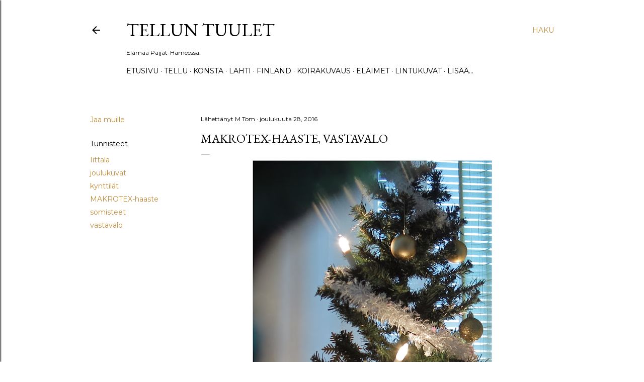

--- FILE ---
content_type: text/html; charset=UTF-8
request_url: https://tellunjakonstanelamaa.blogspot.com/2016/12/makrotex-haaste-vastavalo.html?showComment=1482927979135
body_size: 26940
content:
<!DOCTYPE html>
<html dir='ltr' lang='fi'>
<head>
<meta content='width=device-width, initial-scale=1' name='viewport'/>
<title>Makrotex-haaste, vastavalo </title>
<meta content='text/html; charset=UTF-8' http-equiv='Content-Type'/>
<!-- Chrome, Firefox OS and Opera -->
<meta content='#ffffff' name='theme-color'/>
<!-- Windows Phone -->
<meta content='#ffffff' name='msapplication-navbutton-color'/>
<meta content='blogger' name='generator'/>
<link href='https://tellunjakonstanelamaa.blogspot.com/favicon.ico' rel='icon' type='image/x-icon'/>
<link href='https://tellunjakonstanelamaa.blogspot.com/2016/12/makrotex-haaste-vastavalo.html' rel='canonical'/>
<link rel="alternate" type="application/atom+xml" title="Tellun tuulet - Atom" href="https://tellunjakonstanelamaa.blogspot.com/feeds/posts/default" />
<link rel="alternate" type="application/rss+xml" title="Tellun tuulet - RSS" href="https://tellunjakonstanelamaa.blogspot.com/feeds/posts/default?alt=rss" />
<link rel="service.post" type="application/atom+xml" title="Tellun tuulet - Atom" href="https://www.blogger.com/feeds/2695639093633158081/posts/default" />

<link rel="alternate" type="application/atom+xml" title="Tellun tuulet - Atom" href="https://tellunjakonstanelamaa.blogspot.com/feeds/1563331746352722399/comments/default" />
<!--Can't find substitution for tag [blog.ieCssRetrofitLinks]-->
<link href='https://blogger.googleusercontent.com/img/b/R29vZ2xl/AVvXsEgJBsyYRxwoCg-Qlk0QoD8ci8Hvpm0Dfa-xDwnI9XamO0qFAbt5ZfilRQIPeQ-nfn4brvSDM9ftWTpl2zeJ7vc31JRKV5ZyX8Fq5CKtFJcytQydoppjuUhmbPniBSxQSqP_p7d64AyXk8wg/s640/vastavalo-makrotex-valokuvat-joulu.jpg' rel='image_src'/>
<meta content='Iittala kuusi' name='description'/>
<meta content='https://tellunjakonstanelamaa.blogspot.com/2016/12/makrotex-haaste-vastavalo.html' property='og:url'/>
<meta content='Makrotex-haaste, vastavalo ' property='og:title'/>
<meta content='Iittala kuusi' property='og:description'/>
<meta content='https://blogger.googleusercontent.com/img/b/R29vZ2xl/AVvXsEgJBsyYRxwoCg-Qlk0QoD8ci8Hvpm0Dfa-xDwnI9XamO0qFAbt5ZfilRQIPeQ-nfn4brvSDM9ftWTpl2zeJ7vc31JRKV5ZyX8Fq5CKtFJcytQydoppjuUhmbPniBSxQSqP_p7d64AyXk8wg/w1200-h630-p-k-no-nu/vastavalo-makrotex-valokuvat-joulu.jpg' property='og:image'/>
<style type='text/css'>@font-face{font-family:'EB Garamond';font-style:normal;font-weight:400;font-display:swap;src:url(//fonts.gstatic.com/s/ebgaramond/v32/SlGDmQSNjdsmc35JDF1K5E55YMjF_7DPuGi-6_RkCY9_WamXgHlIbvw.woff2)format('woff2');unicode-range:U+0460-052F,U+1C80-1C8A,U+20B4,U+2DE0-2DFF,U+A640-A69F,U+FE2E-FE2F;}@font-face{font-family:'EB Garamond';font-style:normal;font-weight:400;font-display:swap;src:url(//fonts.gstatic.com/s/ebgaramond/v32/SlGDmQSNjdsmc35JDF1K5E55YMjF_7DPuGi-6_RkAI9_WamXgHlIbvw.woff2)format('woff2');unicode-range:U+0301,U+0400-045F,U+0490-0491,U+04B0-04B1,U+2116;}@font-face{font-family:'EB Garamond';font-style:normal;font-weight:400;font-display:swap;src:url(//fonts.gstatic.com/s/ebgaramond/v32/SlGDmQSNjdsmc35JDF1K5E55YMjF_7DPuGi-6_RkCI9_WamXgHlIbvw.woff2)format('woff2');unicode-range:U+1F00-1FFF;}@font-face{font-family:'EB Garamond';font-style:normal;font-weight:400;font-display:swap;src:url(//fonts.gstatic.com/s/ebgaramond/v32/SlGDmQSNjdsmc35JDF1K5E55YMjF_7DPuGi-6_RkB49_WamXgHlIbvw.woff2)format('woff2');unicode-range:U+0370-0377,U+037A-037F,U+0384-038A,U+038C,U+038E-03A1,U+03A3-03FF;}@font-face{font-family:'EB Garamond';font-style:normal;font-weight:400;font-display:swap;src:url(//fonts.gstatic.com/s/ebgaramond/v32/SlGDmQSNjdsmc35JDF1K5E55YMjF_7DPuGi-6_RkC49_WamXgHlIbvw.woff2)format('woff2');unicode-range:U+0102-0103,U+0110-0111,U+0128-0129,U+0168-0169,U+01A0-01A1,U+01AF-01B0,U+0300-0301,U+0303-0304,U+0308-0309,U+0323,U+0329,U+1EA0-1EF9,U+20AB;}@font-face{font-family:'EB Garamond';font-style:normal;font-weight:400;font-display:swap;src:url(//fonts.gstatic.com/s/ebgaramond/v32/SlGDmQSNjdsmc35JDF1K5E55YMjF_7DPuGi-6_RkCo9_WamXgHlIbvw.woff2)format('woff2');unicode-range:U+0100-02BA,U+02BD-02C5,U+02C7-02CC,U+02CE-02D7,U+02DD-02FF,U+0304,U+0308,U+0329,U+1D00-1DBF,U+1E00-1E9F,U+1EF2-1EFF,U+2020,U+20A0-20AB,U+20AD-20C0,U+2113,U+2C60-2C7F,U+A720-A7FF;}@font-face{font-family:'EB Garamond';font-style:normal;font-weight:400;font-display:swap;src:url(//fonts.gstatic.com/s/ebgaramond/v32/SlGDmQSNjdsmc35JDF1K5E55YMjF_7DPuGi-6_RkBI9_WamXgHlI.woff2)format('woff2');unicode-range:U+0000-00FF,U+0131,U+0152-0153,U+02BB-02BC,U+02C6,U+02DA,U+02DC,U+0304,U+0308,U+0329,U+2000-206F,U+20AC,U+2122,U+2191,U+2193,U+2212,U+2215,U+FEFF,U+FFFD;}@font-face{font-family:'Lora';font-style:normal;font-weight:400;font-display:swap;src:url(//fonts.gstatic.com/s/lora/v37/0QI6MX1D_JOuGQbT0gvTJPa787weuxJMkq18ndeYxZ2JTg.woff2)format('woff2');unicode-range:U+0460-052F,U+1C80-1C8A,U+20B4,U+2DE0-2DFF,U+A640-A69F,U+FE2E-FE2F;}@font-face{font-family:'Lora';font-style:normal;font-weight:400;font-display:swap;src:url(//fonts.gstatic.com/s/lora/v37/0QI6MX1D_JOuGQbT0gvTJPa787weuxJFkq18ndeYxZ2JTg.woff2)format('woff2');unicode-range:U+0301,U+0400-045F,U+0490-0491,U+04B0-04B1,U+2116;}@font-face{font-family:'Lora';font-style:normal;font-weight:400;font-display:swap;src:url(//fonts.gstatic.com/s/lora/v37/0QI6MX1D_JOuGQbT0gvTJPa787weuxI9kq18ndeYxZ2JTg.woff2)format('woff2');unicode-range:U+0302-0303,U+0305,U+0307-0308,U+0310,U+0312,U+0315,U+031A,U+0326-0327,U+032C,U+032F-0330,U+0332-0333,U+0338,U+033A,U+0346,U+034D,U+0391-03A1,U+03A3-03A9,U+03B1-03C9,U+03D1,U+03D5-03D6,U+03F0-03F1,U+03F4-03F5,U+2016-2017,U+2034-2038,U+203C,U+2040,U+2043,U+2047,U+2050,U+2057,U+205F,U+2070-2071,U+2074-208E,U+2090-209C,U+20D0-20DC,U+20E1,U+20E5-20EF,U+2100-2112,U+2114-2115,U+2117-2121,U+2123-214F,U+2190,U+2192,U+2194-21AE,U+21B0-21E5,U+21F1-21F2,U+21F4-2211,U+2213-2214,U+2216-22FF,U+2308-230B,U+2310,U+2319,U+231C-2321,U+2336-237A,U+237C,U+2395,U+239B-23B7,U+23D0,U+23DC-23E1,U+2474-2475,U+25AF,U+25B3,U+25B7,U+25BD,U+25C1,U+25CA,U+25CC,U+25FB,U+266D-266F,U+27C0-27FF,U+2900-2AFF,U+2B0E-2B11,U+2B30-2B4C,U+2BFE,U+3030,U+FF5B,U+FF5D,U+1D400-1D7FF,U+1EE00-1EEFF;}@font-face{font-family:'Lora';font-style:normal;font-weight:400;font-display:swap;src:url(//fonts.gstatic.com/s/lora/v37/0QI6MX1D_JOuGQbT0gvTJPa787weuxIvkq18ndeYxZ2JTg.woff2)format('woff2');unicode-range:U+0001-000C,U+000E-001F,U+007F-009F,U+20DD-20E0,U+20E2-20E4,U+2150-218F,U+2190,U+2192,U+2194-2199,U+21AF,U+21E6-21F0,U+21F3,U+2218-2219,U+2299,U+22C4-22C6,U+2300-243F,U+2440-244A,U+2460-24FF,U+25A0-27BF,U+2800-28FF,U+2921-2922,U+2981,U+29BF,U+29EB,U+2B00-2BFF,U+4DC0-4DFF,U+FFF9-FFFB,U+10140-1018E,U+10190-1019C,U+101A0,U+101D0-101FD,U+102E0-102FB,U+10E60-10E7E,U+1D2C0-1D2D3,U+1D2E0-1D37F,U+1F000-1F0FF,U+1F100-1F1AD,U+1F1E6-1F1FF,U+1F30D-1F30F,U+1F315,U+1F31C,U+1F31E,U+1F320-1F32C,U+1F336,U+1F378,U+1F37D,U+1F382,U+1F393-1F39F,U+1F3A7-1F3A8,U+1F3AC-1F3AF,U+1F3C2,U+1F3C4-1F3C6,U+1F3CA-1F3CE,U+1F3D4-1F3E0,U+1F3ED,U+1F3F1-1F3F3,U+1F3F5-1F3F7,U+1F408,U+1F415,U+1F41F,U+1F426,U+1F43F,U+1F441-1F442,U+1F444,U+1F446-1F449,U+1F44C-1F44E,U+1F453,U+1F46A,U+1F47D,U+1F4A3,U+1F4B0,U+1F4B3,U+1F4B9,U+1F4BB,U+1F4BF,U+1F4C8-1F4CB,U+1F4D6,U+1F4DA,U+1F4DF,U+1F4E3-1F4E6,U+1F4EA-1F4ED,U+1F4F7,U+1F4F9-1F4FB,U+1F4FD-1F4FE,U+1F503,U+1F507-1F50B,U+1F50D,U+1F512-1F513,U+1F53E-1F54A,U+1F54F-1F5FA,U+1F610,U+1F650-1F67F,U+1F687,U+1F68D,U+1F691,U+1F694,U+1F698,U+1F6AD,U+1F6B2,U+1F6B9-1F6BA,U+1F6BC,U+1F6C6-1F6CF,U+1F6D3-1F6D7,U+1F6E0-1F6EA,U+1F6F0-1F6F3,U+1F6F7-1F6FC,U+1F700-1F7FF,U+1F800-1F80B,U+1F810-1F847,U+1F850-1F859,U+1F860-1F887,U+1F890-1F8AD,U+1F8B0-1F8BB,U+1F8C0-1F8C1,U+1F900-1F90B,U+1F93B,U+1F946,U+1F984,U+1F996,U+1F9E9,U+1FA00-1FA6F,U+1FA70-1FA7C,U+1FA80-1FA89,U+1FA8F-1FAC6,U+1FACE-1FADC,U+1FADF-1FAE9,U+1FAF0-1FAF8,U+1FB00-1FBFF;}@font-face{font-family:'Lora';font-style:normal;font-weight:400;font-display:swap;src:url(//fonts.gstatic.com/s/lora/v37/0QI6MX1D_JOuGQbT0gvTJPa787weuxJOkq18ndeYxZ2JTg.woff2)format('woff2');unicode-range:U+0102-0103,U+0110-0111,U+0128-0129,U+0168-0169,U+01A0-01A1,U+01AF-01B0,U+0300-0301,U+0303-0304,U+0308-0309,U+0323,U+0329,U+1EA0-1EF9,U+20AB;}@font-face{font-family:'Lora';font-style:normal;font-weight:400;font-display:swap;src:url(//fonts.gstatic.com/s/lora/v37/0QI6MX1D_JOuGQbT0gvTJPa787weuxJPkq18ndeYxZ2JTg.woff2)format('woff2');unicode-range:U+0100-02BA,U+02BD-02C5,U+02C7-02CC,U+02CE-02D7,U+02DD-02FF,U+0304,U+0308,U+0329,U+1D00-1DBF,U+1E00-1E9F,U+1EF2-1EFF,U+2020,U+20A0-20AB,U+20AD-20C0,U+2113,U+2C60-2C7F,U+A720-A7FF;}@font-face{font-family:'Lora';font-style:normal;font-weight:400;font-display:swap;src:url(//fonts.gstatic.com/s/lora/v37/0QI6MX1D_JOuGQbT0gvTJPa787weuxJBkq18ndeYxZ0.woff2)format('woff2');unicode-range:U+0000-00FF,U+0131,U+0152-0153,U+02BB-02BC,U+02C6,U+02DA,U+02DC,U+0304,U+0308,U+0329,U+2000-206F,U+20AC,U+2122,U+2191,U+2193,U+2212,U+2215,U+FEFF,U+FFFD;}@font-face{font-family:'Montserrat';font-style:normal;font-weight:400;font-display:swap;src:url(//fonts.gstatic.com/s/montserrat/v31/JTUSjIg1_i6t8kCHKm459WRhyyTh89ZNpQ.woff2)format('woff2');unicode-range:U+0460-052F,U+1C80-1C8A,U+20B4,U+2DE0-2DFF,U+A640-A69F,U+FE2E-FE2F;}@font-face{font-family:'Montserrat';font-style:normal;font-weight:400;font-display:swap;src:url(//fonts.gstatic.com/s/montserrat/v31/JTUSjIg1_i6t8kCHKm459W1hyyTh89ZNpQ.woff2)format('woff2');unicode-range:U+0301,U+0400-045F,U+0490-0491,U+04B0-04B1,U+2116;}@font-face{font-family:'Montserrat';font-style:normal;font-weight:400;font-display:swap;src:url(//fonts.gstatic.com/s/montserrat/v31/JTUSjIg1_i6t8kCHKm459WZhyyTh89ZNpQ.woff2)format('woff2');unicode-range:U+0102-0103,U+0110-0111,U+0128-0129,U+0168-0169,U+01A0-01A1,U+01AF-01B0,U+0300-0301,U+0303-0304,U+0308-0309,U+0323,U+0329,U+1EA0-1EF9,U+20AB;}@font-face{font-family:'Montserrat';font-style:normal;font-weight:400;font-display:swap;src:url(//fonts.gstatic.com/s/montserrat/v31/JTUSjIg1_i6t8kCHKm459WdhyyTh89ZNpQ.woff2)format('woff2');unicode-range:U+0100-02BA,U+02BD-02C5,U+02C7-02CC,U+02CE-02D7,U+02DD-02FF,U+0304,U+0308,U+0329,U+1D00-1DBF,U+1E00-1E9F,U+1EF2-1EFF,U+2020,U+20A0-20AB,U+20AD-20C0,U+2113,U+2C60-2C7F,U+A720-A7FF;}@font-face{font-family:'Montserrat';font-style:normal;font-weight:400;font-display:swap;src:url(//fonts.gstatic.com/s/montserrat/v31/JTUSjIg1_i6t8kCHKm459WlhyyTh89Y.woff2)format('woff2');unicode-range:U+0000-00FF,U+0131,U+0152-0153,U+02BB-02BC,U+02C6,U+02DA,U+02DC,U+0304,U+0308,U+0329,U+2000-206F,U+20AC,U+2122,U+2191,U+2193,U+2212,U+2215,U+FEFF,U+FFFD;}@font-face{font-family:'Montserrat';font-style:normal;font-weight:700;font-display:swap;src:url(//fonts.gstatic.com/s/montserrat/v31/JTUSjIg1_i6t8kCHKm459WRhyyTh89ZNpQ.woff2)format('woff2');unicode-range:U+0460-052F,U+1C80-1C8A,U+20B4,U+2DE0-2DFF,U+A640-A69F,U+FE2E-FE2F;}@font-face{font-family:'Montserrat';font-style:normal;font-weight:700;font-display:swap;src:url(//fonts.gstatic.com/s/montserrat/v31/JTUSjIg1_i6t8kCHKm459W1hyyTh89ZNpQ.woff2)format('woff2');unicode-range:U+0301,U+0400-045F,U+0490-0491,U+04B0-04B1,U+2116;}@font-face{font-family:'Montserrat';font-style:normal;font-weight:700;font-display:swap;src:url(//fonts.gstatic.com/s/montserrat/v31/JTUSjIg1_i6t8kCHKm459WZhyyTh89ZNpQ.woff2)format('woff2');unicode-range:U+0102-0103,U+0110-0111,U+0128-0129,U+0168-0169,U+01A0-01A1,U+01AF-01B0,U+0300-0301,U+0303-0304,U+0308-0309,U+0323,U+0329,U+1EA0-1EF9,U+20AB;}@font-face{font-family:'Montserrat';font-style:normal;font-weight:700;font-display:swap;src:url(//fonts.gstatic.com/s/montserrat/v31/JTUSjIg1_i6t8kCHKm459WdhyyTh89ZNpQ.woff2)format('woff2');unicode-range:U+0100-02BA,U+02BD-02C5,U+02C7-02CC,U+02CE-02D7,U+02DD-02FF,U+0304,U+0308,U+0329,U+1D00-1DBF,U+1E00-1E9F,U+1EF2-1EFF,U+2020,U+20A0-20AB,U+20AD-20C0,U+2113,U+2C60-2C7F,U+A720-A7FF;}@font-face{font-family:'Montserrat';font-style:normal;font-weight:700;font-display:swap;src:url(//fonts.gstatic.com/s/montserrat/v31/JTUSjIg1_i6t8kCHKm459WlhyyTh89Y.woff2)format('woff2');unicode-range:U+0000-00FF,U+0131,U+0152-0153,U+02BB-02BC,U+02C6,U+02DA,U+02DC,U+0304,U+0308,U+0329,U+2000-206F,U+20AC,U+2122,U+2191,U+2193,U+2212,U+2215,U+FEFF,U+FFFD;}</style>
<style id='page-skin-1' type='text/css'><!--
/*! normalize.css v3.0.1 | MIT License | git.io/normalize */html{font-family:sans-serif;-ms-text-size-adjust:100%;-webkit-text-size-adjust:100%}body{margin:0}article,aside,details,figcaption,figure,footer,header,hgroup,main,nav,section,summary{display:block}audio,canvas,progress,video{display:inline-block;vertical-align:baseline}audio:not([controls]){display:none;height:0}[hidden],template{display:none}a{background:transparent}a:active,a:hover{outline:0}abbr[title]{border-bottom:1px dotted}b,strong{font-weight:bold}dfn{font-style:italic}h1{font-size:2em;margin:.67em 0}mark{background:#ff0;color:#000}small{font-size:80%}sub,sup{font-size:75%;line-height:0;position:relative;vertical-align:baseline}sup{top:-0.5em}sub{bottom:-0.25em}img{border:0}svg:not(:root){overflow:hidden}figure{margin:1em 40px}hr{-moz-box-sizing:content-box;box-sizing:content-box;height:0}pre{overflow:auto}code,kbd,pre,samp{font-family:monospace,monospace;font-size:1em}button,input,optgroup,select,textarea{color:inherit;font:inherit;margin:0}button{overflow:visible}button,select{text-transform:none}button,html input[type="button"],input[type="reset"],input[type="submit"]{-webkit-appearance:button;cursor:pointer}button[disabled],html input[disabled]{cursor:default}button::-moz-focus-inner,input::-moz-focus-inner{border:0;padding:0}input{line-height:normal}input[type="checkbox"],input[type="radio"]{box-sizing:border-box;padding:0}input[type="number"]::-webkit-inner-spin-button,input[type="number"]::-webkit-outer-spin-button{height:auto}input[type="search"]{-webkit-appearance:textfield;-moz-box-sizing:content-box;-webkit-box-sizing:content-box;box-sizing:content-box}input[type="search"]::-webkit-search-cancel-button,input[type="search"]::-webkit-search-decoration{-webkit-appearance:none}fieldset{border:1px solid #c0c0c0;margin:0 2px;padding:.35em .625em .75em}legend{border:0;padding:0}textarea{overflow:auto}optgroup{font-weight:bold}table{border-collapse:collapse;border-spacing:0}td,th{padding:0}
/*!************************************************
* Blogger Template Style
* Name: Soho
**************************************************/
body{
overflow-wrap:break-word;
word-break:break-word;
word-wrap:break-word
}
.hidden{
display:none
}
.invisible{
visibility:hidden
}
.container::after,.float-container::after{
clear:both;
content:"";
display:table
}
.clearboth{
clear:both
}
#comments .comment .comment-actions,.subscribe-popup .FollowByEmail .follow-by-email-submit{
background:0 0;
border:0;
box-shadow:none;
color:#bf8b38;
cursor:pointer;
font-size:14px;
font-weight:700;
outline:0;
text-decoration:none;
text-transform:uppercase;
width:auto
}
.dim-overlay{
background-color:rgba(0,0,0,.54);
height:100vh;
left:0;
position:fixed;
top:0;
width:100%
}
#sharing-dim-overlay{
background-color:transparent
}
input::-ms-clear{
display:none
}
.blogger-logo,.svg-icon-24.blogger-logo{
fill:#ff9800;
opacity:1
}
.loading-spinner-large{
-webkit-animation:mspin-rotate 1.568s infinite linear;
animation:mspin-rotate 1.568s infinite linear;
height:48px;
overflow:hidden;
position:absolute;
width:48px;
z-index:200
}
.loading-spinner-large>div{
-webkit-animation:mspin-revrot 5332ms infinite steps(4);
animation:mspin-revrot 5332ms infinite steps(4)
}
.loading-spinner-large>div>div{
-webkit-animation:mspin-singlecolor-large-film 1333ms infinite steps(81);
animation:mspin-singlecolor-large-film 1333ms infinite steps(81);
background-size:100%;
height:48px;
width:3888px
}
.mspin-black-large>div>div,.mspin-grey_54-large>div>div{
background-image:url(https://www.blogblog.com/indie/mspin_black_large.svg)
}
.mspin-white-large>div>div{
background-image:url(https://www.blogblog.com/indie/mspin_white_large.svg)
}
.mspin-grey_54-large{
opacity:.54
}
@-webkit-keyframes mspin-singlecolor-large-film{
from{
-webkit-transform:translateX(0);
transform:translateX(0)
}
to{
-webkit-transform:translateX(-3888px);
transform:translateX(-3888px)
}
}
@keyframes mspin-singlecolor-large-film{
from{
-webkit-transform:translateX(0);
transform:translateX(0)
}
to{
-webkit-transform:translateX(-3888px);
transform:translateX(-3888px)
}
}
@-webkit-keyframes mspin-rotate{
from{
-webkit-transform:rotate(0);
transform:rotate(0)
}
to{
-webkit-transform:rotate(360deg);
transform:rotate(360deg)
}
}
@keyframes mspin-rotate{
from{
-webkit-transform:rotate(0);
transform:rotate(0)
}
to{
-webkit-transform:rotate(360deg);
transform:rotate(360deg)
}
}
@-webkit-keyframes mspin-revrot{
from{
-webkit-transform:rotate(0);
transform:rotate(0)
}
to{
-webkit-transform:rotate(-360deg);
transform:rotate(-360deg)
}
}
@keyframes mspin-revrot{
from{
-webkit-transform:rotate(0);
transform:rotate(0)
}
to{
-webkit-transform:rotate(-360deg);
transform:rotate(-360deg)
}
}
.skip-navigation{
background-color:#fff;
box-sizing:border-box;
color:#000;
display:block;
height:0;
left:0;
line-height:50px;
overflow:hidden;
padding-top:0;
position:fixed;
text-align:center;
top:0;
-webkit-transition:box-shadow .3s,height .3s,padding-top .3s;
transition:box-shadow .3s,height .3s,padding-top .3s;
width:100%;
z-index:900
}
.skip-navigation:focus{
box-shadow:0 4px 5px 0 rgba(0,0,0,.14),0 1px 10px 0 rgba(0,0,0,.12),0 2px 4px -1px rgba(0,0,0,.2);
height:50px
}
#main{
outline:0
}
.main-heading{
position:absolute;
clip:rect(1px,1px,1px,1px);
padding:0;
border:0;
height:1px;
width:1px;
overflow:hidden
}
.Attribution{
margin-top:1em;
text-align:center
}
.Attribution .blogger img,.Attribution .blogger svg{
vertical-align:bottom
}
.Attribution .blogger img{
margin-right:.5em
}
.Attribution div{
line-height:24px;
margin-top:.5em
}
.Attribution .copyright,.Attribution .image-attribution{
font-size:.7em;
margin-top:1.5em
}
.BLOG_mobile_video_class{
display:none
}
.bg-photo{
background-attachment:scroll!important
}
body .CSS_LIGHTBOX{
z-index:900
}
.extendable .show-less,.extendable .show-more{
border-color:#bf8b38;
color:#bf8b38;
margin-top:8px
}
.extendable .show-less.hidden,.extendable .show-more.hidden{
display:none
}
.inline-ad{
display:none;
max-width:100%;
overflow:hidden
}
.adsbygoogle{
display:block
}
#cookieChoiceInfo{
bottom:0;
top:auto
}
iframe.b-hbp-video{
border:0
}
.post-body img{
max-width:100%
}
.post-body iframe{
max-width:100%
}
.post-body a[imageanchor="1"]{
display:inline-block
}
.byline{
margin-right:1em
}
.byline:last-child{
margin-right:0
}
.link-copied-dialog{
max-width:520px;
outline:0
}
.link-copied-dialog .modal-dialog-buttons{
margin-top:8px
}
.link-copied-dialog .goog-buttonset-default{
background:0 0;
border:0
}
.link-copied-dialog .goog-buttonset-default:focus{
outline:0
}
.paging-control-container{
margin-bottom:16px
}
.paging-control-container .paging-control{
display:inline-block
}
.paging-control-container .comment-range-text::after,.paging-control-container .paging-control{
color:#bf8b38
}
.paging-control-container .comment-range-text,.paging-control-container .paging-control{
margin-right:8px
}
.paging-control-container .comment-range-text::after,.paging-control-container .paging-control::after{
content:"\b7";
cursor:default;
padding-left:8px;
pointer-events:none
}
.paging-control-container .comment-range-text:last-child::after,.paging-control-container .paging-control:last-child::after{
content:none
}
.byline.reactions iframe{
height:20px
}
.b-notification{
color:#000;
background-color:#fff;
border-bottom:solid 1px #000;
box-sizing:border-box;
padding:16px 32px;
text-align:center
}
.b-notification.visible{
-webkit-transition:margin-top .3s cubic-bezier(.4,0,.2,1);
transition:margin-top .3s cubic-bezier(.4,0,.2,1)
}
.b-notification.invisible{
position:absolute
}
.b-notification-close{
position:absolute;
right:8px;
top:8px
}
.no-posts-message{
line-height:40px;
text-align:center
}
@media screen and (max-width:1162px){
body.item-view .post-body a[imageanchor="1"][style*="float: left;"],body.item-view .post-body a[imageanchor="1"][style*="float: right;"]{
float:none!important;
clear:none!important
}
body.item-view .post-body a[imageanchor="1"] img{
display:block;
height:auto;
margin:0 auto
}
body.item-view .post-body>.separator:first-child>a[imageanchor="1"]:first-child{
margin-top:20px
}
.post-body a[imageanchor]{
display:block
}
body.item-view .post-body a[imageanchor="1"]{
margin-left:0!important;
margin-right:0!important
}
body.item-view .post-body a[imageanchor="1"]+a[imageanchor="1"]{
margin-top:16px
}
}
.item-control{
display:none
}
#comments{
border-top:1px dashed rgba(0,0,0,.54);
margin-top:20px;
padding:20px
}
#comments .comment-thread ol{
margin:0;
padding-left:0;
padding-left:0
}
#comments .comment .comment-replybox-single,#comments .comment-thread .comment-replies{
margin-left:60px
}
#comments .comment-thread .thread-count{
display:none
}
#comments .comment{
list-style-type:none;
padding:0 0 30px;
position:relative
}
#comments .comment .comment{
padding-bottom:8px
}
.comment .avatar-image-container{
position:absolute
}
.comment .avatar-image-container img{
border-radius:50%
}
.avatar-image-container svg,.comment .avatar-image-container .avatar-icon{
border-radius:50%;
border:solid 1px #000000;
box-sizing:border-box;
fill:#000000;
height:35px;
margin:0;
padding:7px;
width:35px
}
.comment .comment-block{
margin-top:10px;
margin-left:60px;
padding-bottom:0
}
#comments .comment-author-header-wrapper{
margin-left:40px
}
#comments .comment .thread-expanded .comment-block{
padding-bottom:20px
}
#comments .comment .comment-header .user,#comments .comment .comment-header .user a{
color:#000000;
font-style:normal;
font-weight:700
}
#comments .comment .comment-actions{
bottom:0;
margin-bottom:15px;
position:absolute
}
#comments .comment .comment-actions>*{
margin-right:8px
}
#comments .comment .comment-header .datetime{
bottom:0;
color:#000000;
display:inline-block;
font-size:13px;
font-style:italic;
margin-left:8px
}
#comments .comment .comment-footer .comment-timestamp a,#comments .comment .comment-header .datetime a{
color:#000000
}
#comments .comment .comment-content,.comment .comment-body{
margin-top:12px;
word-break:break-word
}
.comment-body{
margin-bottom:12px
}
#comments.embed[data-num-comments="0"]{
border:0;
margin-top:0;
padding-top:0
}
#comments.embed[data-num-comments="0"] #comment-post-message,#comments.embed[data-num-comments="0"] div.comment-form>p,#comments.embed[data-num-comments="0"] p.comment-footer{
display:none
}
#comment-editor-src{
display:none
}
.comments .comments-content .loadmore.loaded{
max-height:0;
opacity:0;
overflow:hidden
}
.extendable .remaining-items{
height:0;
overflow:hidden;
-webkit-transition:height .3s cubic-bezier(.4,0,.2,1);
transition:height .3s cubic-bezier(.4,0,.2,1)
}
.extendable .remaining-items.expanded{
height:auto
}
.svg-icon-24,.svg-icon-24-button{
cursor:pointer;
height:24px;
width:24px;
min-width:24px
}
.touch-icon{
margin:-12px;
padding:12px
}
.touch-icon:active,.touch-icon:focus{
background-color:rgba(153,153,153,.4);
border-radius:50%
}
svg:not(:root).touch-icon{
overflow:visible
}
html[dir=rtl] .rtl-reversible-icon{
-webkit-transform:scaleX(-1);
-ms-transform:scaleX(-1);
transform:scaleX(-1)
}
.svg-icon-24-button,.touch-icon-button{
background:0 0;
border:0;
margin:0;
outline:0;
padding:0
}
.touch-icon-button .touch-icon:active,.touch-icon-button .touch-icon:focus{
background-color:transparent
}
.touch-icon-button:active .touch-icon,.touch-icon-button:focus .touch-icon{
background-color:rgba(153,153,153,.4);
border-radius:50%
}
.Profile .default-avatar-wrapper .avatar-icon{
border-radius:50%;
border:solid 1px #000000;
box-sizing:border-box;
fill:#000000;
margin:0
}
.Profile .individual .default-avatar-wrapper .avatar-icon{
padding:25px
}
.Profile .individual .avatar-icon,.Profile .individual .profile-img{
height:120px;
width:120px
}
.Profile .team .default-avatar-wrapper .avatar-icon{
padding:8px
}
.Profile .team .avatar-icon,.Profile .team .default-avatar-wrapper,.Profile .team .profile-img{
height:40px;
width:40px
}
.snippet-container{
margin:0;
position:relative;
overflow:hidden
}
.snippet-fade{
bottom:0;
box-sizing:border-box;
position:absolute;
width:96px
}
.snippet-fade{
right:0
}
.snippet-fade:after{
content:"\2026"
}
.snippet-fade:after{
float:right
}
.centered-top-container.sticky{
left:0;
position:fixed;
right:0;
top:0;
width:auto;
z-index:50;
-webkit-transition-property:opacity,-webkit-transform;
transition-property:opacity,-webkit-transform;
transition-property:transform,opacity;
transition-property:transform,opacity,-webkit-transform;
-webkit-transition-duration:.2s;
transition-duration:.2s;
-webkit-transition-timing-function:cubic-bezier(.4,0,.2,1);
transition-timing-function:cubic-bezier(.4,0,.2,1)
}
.centered-top-placeholder{
display:none
}
.collapsed-header .centered-top-placeholder{
display:block
}
.centered-top-container .Header .replaced h1,.centered-top-placeholder .Header .replaced h1{
display:none
}
.centered-top-container.sticky .Header .replaced h1{
display:block
}
.centered-top-container.sticky .Header .header-widget{
background:0 0
}
.centered-top-container.sticky .Header .header-image-wrapper{
display:none
}
.centered-top-container img,.centered-top-placeholder img{
max-width:100%
}
.collapsible{
-webkit-transition:height .3s cubic-bezier(.4,0,.2,1);
transition:height .3s cubic-bezier(.4,0,.2,1)
}
.collapsible,.collapsible>summary{
display:block;
overflow:hidden
}
.collapsible>:not(summary){
display:none
}
.collapsible[open]>:not(summary){
display:block
}
.collapsible:focus,.collapsible>summary:focus{
outline:0
}
.collapsible>summary{
cursor:pointer;
display:block;
padding:0
}
.collapsible:focus>summary,.collapsible>summary:focus{
background-color:transparent
}
.collapsible>summary::-webkit-details-marker{
display:none
}
.collapsible-title{
-webkit-box-align:center;
-webkit-align-items:center;
-ms-flex-align:center;
align-items:center;
display:-webkit-box;
display:-webkit-flex;
display:-ms-flexbox;
display:flex
}
.collapsible-title .title{
-webkit-box-flex:1;
-webkit-flex:1 1 auto;
-ms-flex:1 1 auto;
flex:1 1 auto;
-webkit-box-ordinal-group:1;
-webkit-order:0;
-ms-flex-order:0;
order:0;
overflow:hidden;
text-overflow:ellipsis;
white-space:nowrap
}
.collapsible-title .chevron-down,.collapsible[open] .collapsible-title .chevron-up{
display:block
}
.collapsible-title .chevron-up,.collapsible[open] .collapsible-title .chevron-down{
display:none
}
.flat-button{
cursor:pointer;
display:inline-block;
font-weight:700;
text-transform:uppercase;
border-radius:2px;
padding:8px;
margin:-8px
}
.flat-icon-button{
background:0 0;
border:0;
margin:0;
outline:0;
padding:0;
margin:-12px;
padding:12px;
cursor:pointer;
box-sizing:content-box;
display:inline-block;
line-height:0
}
.flat-icon-button,.flat-icon-button .splash-wrapper{
border-radius:50%
}
.flat-icon-button .splash.animate{
-webkit-animation-duration:.3s;
animation-duration:.3s
}
.overflowable-container{
max-height:28px;
overflow:hidden;
position:relative
}
.overflow-button{
cursor:pointer
}
#overflowable-dim-overlay{
background:0 0
}
.overflow-popup{
box-shadow:0 2px 2px 0 rgba(0,0,0,.14),0 3px 1px -2px rgba(0,0,0,.2),0 1px 5px 0 rgba(0,0,0,.12);
background-color:#ffffff;
left:0;
max-width:calc(100% - 32px);
position:absolute;
top:0;
visibility:hidden;
z-index:101
}
.overflow-popup ul{
list-style:none
}
.overflow-popup .tabs li,.overflow-popup li{
display:block;
height:auto
}
.overflow-popup .tabs li{
padding-left:0;
padding-right:0
}
.overflow-button.hidden,.overflow-popup .tabs li.hidden,.overflow-popup li.hidden{
display:none
}
.search{
display:-webkit-box;
display:-webkit-flex;
display:-ms-flexbox;
display:flex;
line-height:24px;
width:24px
}
.search.focused{
width:100%
}
.search.focused .section{
width:100%
}
.search form{
z-index:101
}
.search h3{
display:none
}
.search form{
display:-webkit-box;
display:-webkit-flex;
display:-ms-flexbox;
display:flex;
-webkit-box-flex:1;
-webkit-flex:1 0 0;
-ms-flex:1 0 0px;
flex:1 0 0;
border-bottom:solid 1px transparent;
padding-bottom:8px
}
.search form>*{
display:none
}
.search.focused form>*{
display:block
}
.search .search-input label{
display:none
}
.centered-top-placeholder.cloned .search form{
z-index:30
}
.search.focused form{
border-color:#000000;
position:relative;
width:auto
}
.collapsed-header .centered-top-container .search.focused form{
border-bottom-color:transparent
}
.search-expand{
-webkit-box-flex:0;
-webkit-flex:0 0 auto;
-ms-flex:0 0 auto;
flex:0 0 auto
}
.search-expand-text{
display:none
}
.search-close{
display:inline;
vertical-align:middle
}
.search-input{
-webkit-box-flex:1;
-webkit-flex:1 0 1px;
-ms-flex:1 0 1px;
flex:1 0 1px
}
.search-input input{
background:0 0;
border:0;
box-sizing:border-box;
color:#000000;
display:inline-block;
outline:0;
width:calc(100% - 48px)
}
.search-input input.no-cursor{
color:transparent;
text-shadow:0 0 0 #000000
}
.collapsed-header .centered-top-container .search-action,.collapsed-header .centered-top-container .search-input input{
color:#000000
}
.collapsed-header .centered-top-container .search-input input.no-cursor{
color:transparent;
text-shadow:0 0 0 #000000
}
.collapsed-header .centered-top-container .search-input input.no-cursor:focus,.search-input input.no-cursor:focus{
outline:0
}
.search-focused>*{
visibility:hidden
}
.search-focused .search,.search-focused .search-icon{
visibility:visible
}
.search.focused .search-action{
display:block
}
.search.focused .search-action:disabled{
opacity:.3
}
.widget.Sharing .sharing-button{
display:none
}
.widget.Sharing .sharing-buttons li{
padding:0
}
.widget.Sharing .sharing-buttons li span{
display:none
}
.post-share-buttons{
position:relative
}
.centered-bottom .share-buttons .svg-icon-24,.share-buttons .svg-icon-24{
fill:#000000
}
.sharing-open.touch-icon-button:active .touch-icon,.sharing-open.touch-icon-button:focus .touch-icon{
background-color:transparent
}
.share-buttons{
background-color:#ffffff;
border-radius:2px;
box-shadow:0 2px 2px 0 rgba(0,0,0,.14),0 3px 1px -2px rgba(0,0,0,.2),0 1px 5px 0 rgba(0,0,0,.12);
color:#000000;
list-style:none;
margin:0;
padding:8px 0;
position:absolute;
top:-11px;
min-width:200px;
z-index:101
}
.share-buttons.hidden{
display:none
}
.sharing-button{
background:0 0;
border:0;
margin:0;
outline:0;
padding:0;
cursor:pointer
}
.share-buttons li{
margin:0;
height:48px
}
.share-buttons li:last-child{
margin-bottom:0
}
.share-buttons li .sharing-platform-button{
box-sizing:border-box;
cursor:pointer;
display:block;
height:100%;
margin-bottom:0;
padding:0 16px;
position:relative;
width:100%
}
.share-buttons li .sharing-platform-button:focus,.share-buttons li .sharing-platform-button:hover{
background-color:rgba(128,128,128,.1);
outline:0
}
.share-buttons li svg[class*=" sharing-"],.share-buttons li svg[class^=sharing-]{
position:absolute;
top:10px
}
.share-buttons li span.sharing-platform-button{
position:relative;
top:0
}
.share-buttons li .platform-sharing-text{
display:block;
font-size:16px;
line-height:48px;
white-space:nowrap
}
.share-buttons li .platform-sharing-text{
margin-left:56px
}
.sidebar-container{
background-color:#f7f7f7;
max-width:284px;
overflow-y:auto;
-webkit-transition-property:-webkit-transform;
transition-property:-webkit-transform;
transition-property:transform;
transition-property:transform,-webkit-transform;
-webkit-transition-duration:.3s;
transition-duration:.3s;
-webkit-transition-timing-function:cubic-bezier(0,0,.2,1);
transition-timing-function:cubic-bezier(0,0,.2,1);
width:284px;
z-index:101;
-webkit-overflow-scrolling:touch
}
.sidebar-container .navigation{
line-height:0;
padding:16px
}
.sidebar-container .sidebar-back{
cursor:pointer
}
.sidebar-container .widget{
background:0 0;
margin:0 16px;
padding:16px 0
}
.sidebar-container .widget .title{
color:#000000;
margin:0
}
.sidebar-container .widget ul{
list-style:none;
margin:0;
padding:0
}
.sidebar-container .widget ul ul{
margin-left:1em
}
.sidebar-container .widget li{
font-size:16px;
line-height:normal
}
.sidebar-container .widget+.widget{
border-top:1px dashed #000000
}
.BlogArchive li{
margin:16px 0
}
.BlogArchive li:last-child{
margin-bottom:0
}
.Label li a{
display:inline-block
}
.BlogArchive .post-count,.Label .label-count{
float:right;
margin-left:.25em
}
.BlogArchive .post-count::before,.Label .label-count::before{
content:"("
}
.BlogArchive .post-count::after,.Label .label-count::after{
content:")"
}
.widget.Translate .skiptranslate>div{
display:block!important
}
.widget.Profile .profile-link{
display:-webkit-box;
display:-webkit-flex;
display:-ms-flexbox;
display:flex
}
.widget.Profile .team-member .default-avatar-wrapper,.widget.Profile .team-member .profile-img{
-webkit-box-flex:0;
-webkit-flex:0 0 auto;
-ms-flex:0 0 auto;
flex:0 0 auto;
margin-right:1em
}
.widget.Profile .individual .profile-link{
-webkit-box-orient:vertical;
-webkit-box-direction:normal;
-webkit-flex-direction:column;
-ms-flex-direction:column;
flex-direction:column
}
.widget.Profile .team .profile-link .profile-name{
-webkit-align-self:center;
-ms-flex-item-align:center;
align-self:center;
display:block;
-webkit-box-flex:1;
-webkit-flex:1 1 auto;
-ms-flex:1 1 auto;
flex:1 1 auto
}
.dim-overlay{
background-color:rgba(0,0,0,.54);
z-index:100
}
body.sidebar-visible{
overflow-y:hidden
}
@media screen and (max-width:1439px){
.sidebar-container{
bottom:0;
position:fixed;
top:0;
left:0;
right:auto
}
.sidebar-container.sidebar-invisible{
-webkit-transition-timing-function:cubic-bezier(.4,0,.6,1);
transition-timing-function:cubic-bezier(.4,0,.6,1)
}
html[dir=ltr] .sidebar-container.sidebar-invisible{
-webkit-transform:translateX(-284px);
-ms-transform:translateX(-284px);
transform:translateX(-284px)
}
html[dir=rtl] .sidebar-container.sidebar-invisible{
-webkit-transform:translateX(284px);
-ms-transform:translateX(284px);
transform:translateX(284px)
}
}
@media screen and (min-width:1440px){
.sidebar-container{
position:absolute;
top:0;
left:0;
right:auto
}
.sidebar-container .navigation{
display:none
}
}
.dialog{
box-shadow:0 2px 2px 0 rgba(0,0,0,.14),0 3px 1px -2px rgba(0,0,0,.2),0 1px 5px 0 rgba(0,0,0,.12);
background:#ffffff;
box-sizing:border-box;
color:#000000;
padding:30px;
position:fixed;
text-align:center;
width:calc(100% - 24px);
z-index:101
}
.dialog input[type=email],.dialog input[type=text]{
background-color:transparent;
border:0;
border-bottom:solid 1px rgba(0,0,0,.12);
color:#000000;
display:block;
font-family:EB Garamond, serif;
font-size:16px;
line-height:24px;
margin:auto;
padding-bottom:7px;
outline:0;
text-align:center;
width:100%
}
.dialog input[type=email]::-webkit-input-placeholder,.dialog input[type=text]::-webkit-input-placeholder{
color:#000000
}
.dialog input[type=email]::-moz-placeholder,.dialog input[type=text]::-moz-placeholder{
color:#000000
}
.dialog input[type=email]:-ms-input-placeholder,.dialog input[type=text]:-ms-input-placeholder{
color:#000000
}
.dialog input[type=email]::-ms-input-placeholder,.dialog input[type=text]::-ms-input-placeholder{
color:#000000
}
.dialog input[type=email]::placeholder,.dialog input[type=text]::placeholder{
color:#000000
}
.dialog input[type=email]:focus,.dialog input[type=text]:focus{
border-bottom:solid 2px #bf8b38;
padding-bottom:6px
}
.dialog input.no-cursor{
color:transparent;
text-shadow:0 0 0 #000000
}
.dialog input.no-cursor:focus{
outline:0
}
.dialog input.no-cursor:focus{
outline:0
}
.dialog input[type=submit]{
font-family:EB Garamond, serif
}
.dialog .goog-buttonset-default{
color:#bf8b38
}
.subscribe-popup{
max-width:364px
}
.subscribe-popup h3{
color:#000000;
font-size:1.8em;
margin-top:0
}
.subscribe-popup .FollowByEmail h3{
display:none
}
.subscribe-popup .FollowByEmail .follow-by-email-submit{
color:#bf8b38;
display:inline-block;
margin:0 auto;
margin-top:24px;
width:auto;
white-space:normal
}
.subscribe-popup .FollowByEmail .follow-by-email-submit:disabled{
cursor:default;
opacity:.3
}
@media (max-width:800px){
.blog-name div.widget.Subscribe{
margin-bottom:16px
}
body.item-view .blog-name div.widget.Subscribe{
margin:8px auto 16px auto;
width:100%
}
}
body#layout .bg-photo,body#layout .bg-photo-overlay{
display:none
}
body#layout .page_body{
padding:0;
position:relative;
top:0
}
body#layout .page{
display:inline-block;
left:inherit;
position:relative;
vertical-align:top;
width:540px
}
body#layout .centered{
max-width:954px
}
body#layout .navigation{
display:none
}
body#layout .sidebar-container{
display:inline-block;
width:40%
}
body#layout .hamburger-menu,body#layout .search{
display:none
}
body{
background-color:#ffffff;
color:#000000;
font:normal 400 20px EB Garamond, serif;
height:100%;
margin:0;
min-height:100vh
}
h1,h2,h3,h4,h5,h6{
font-weight:400
}
a{
color:#bf8b38;
text-decoration:none
}
.dim-overlay{
z-index:100
}
body.sidebar-visible .page_body{
overflow-y:scroll
}
.widget .title{
color:#000000;
font:normal 400 12px Montserrat, sans-serif
}
.extendable .show-less,.extendable .show-more{
color:#bf8b38;
font:normal 400 12px Montserrat, sans-serif;
margin:12px -8px 0 -8px;
text-transform:uppercase
}
.footer .widget,.main .widget{
margin:50px 0
}
.main .widget .title{
text-transform:uppercase
}
.inline-ad{
display:block;
margin-top:50px
}
.adsbygoogle{
text-align:center
}
.page_body{
display:-webkit-box;
display:-webkit-flex;
display:-ms-flexbox;
display:flex;
-webkit-box-orient:vertical;
-webkit-box-direction:normal;
-webkit-flex-direction:column;
-ms-flex-direction:column;
flex-direction:column;
min-height:100vh;
position:relative;
z-index:20
}
.page_body>*{
-webkit-box-flex:0;
-webkit-flex:0 0 auto;
-ms-flex:0 0 auto;
flex:0 0 auto
}
.page_body>#footer{
margin-top:auto
}
.centered-bottom,.centered-top{
margin:0 32px;
max-width:100%
}
.centered-top{
padding-bottom:12px;
padding-top:12px
}
.sticky .centered-top{
padding-bottom:0;
padding-top:0
}
.centered-top-container,.centered-top-placeholder{
background:#ffffff
}
.centered-top{
display:-webkit-box;
display:-webkit-flex;
display:-ms-flexbox;
display:flex;
-webkit-flex-wrap:wrap;
-ms-flex-wrap:wrap;
flex-wrap:wrap;
-webkit-box-pack:justify;
-webkit-justify-content:space-between;
-ms-flex-pack:justify;
justify-content:space-between;
position:relative
}
.sticky .centered-top{
-webkit-flex-wrap:nowrap;
-ms-flex-wrap:nowrap;
flex-wrap:nowrap
}
.centered-top-container .svg-icon-24,.centered-top-placeholder .svg-icon-24{
fill:#000000
}
.back-button-container,.hamburger-menu-container{
-webkit-box-flex:0;
-webkit-flex:0 0 auto;
-ms-flex:0 0 auto;
flex:0 0 auto;
height:48px;
-webkit-box-ordinal-group:2;
-webkit-order:1;
-ms-flex-order:1;
order:1
}
.sticky .back-button-container,.sticky .hamburger-menu-container{
-webkit-box-ordinal-group:2;
-webkit-order:1;
-ms-flex-order:1;
order:1
}
.back-button,.hamburger-menu,.search-expand-icon{
cursor:pointer;
margin-top:0
}
.search{
-webkit-box-align:start;
-webkit-align-items:flex-start;
-ms-flex-align:start;
align-items:flex-start;
-webkit-box-flex:0;
-webkit-flex:0 0 auto;
-ms-flex:0 0 auto;
flex:0 0 auto;
height:48px;
margin-left:24px;
-webkit-box-ordinal-group:4;
-webkit-order:3;
-ms-flex-order:3;
order:3
}
.search,.search.focused{
width:auto
}
.search.focused{
position:static
}
.sticky .search{
display:none;
-webkit-box-ordinal-group:5;
-webkit-order:4;
-ms-flex-order:4;
order:4
}
.search .section{
right:0;
margin-top:12px;
position:absolute;
top:12px;
width:0
}
.sticky .search .section{
top:0
}
.search-expand{
background:0 0;
border:0;
margin:0;
outline:0;
padding:0;
color:#bf8b38;
cursor:pointer;
-webkit-box-flex:0;
-webkit-flex:0 0 auto;
-ms-flex:0 0 auto;
flex:0 0 auto;
font:normal 400 12px Montserrat, sans-serif;
text-transform:uppercase;
word-break:normal
}
.search.focused .search-expand{
visibility:hidden
}
.search .dim-overlay{
background:0 0
}
.search.focused .section{
max-width:400px
}
.search.focused form{
border-color:#000000;
height:24px
}
.search.focused .search-input{
display:-webkit-box;
display:-webkit-flex;
display:-ms-flexbox;
display:flex;
-webkit-box-flex:1;
-webkit-flex:1 1 auto;
-ms-flex:1 1 auto;
flex:1 1 auto
}
.search-input input{
-webkit-box-flex:1;
-webkit-flex:1 1 auto;
-ms-flex:1 1 auto;
flex:1 1 auto;
font:normal 400 16px Montserrat, sans-serif
}
.search input[type=submit]{
display:none
}
.subscribe-section-container{
-webkit-box-flex:1;
-webkit-flex:1 0 auto;
-ms-flex:1 0 auto;
flex:1 0 auto;
margin-left:24px;
-webkit-box-ordinal-group:3;
-webkit-order:2;
-ms-flex-order:2;
order:2;
text-align:right
}
.sticky .subscribe-section-container{
-webkit-box-flex:0;
-webkit-flex:0 0 auto;
-ms-flex:0 0 auto;
flex:0 0 auto;
-webkit-box-ordinal-group:4;
-webkit-order:3;
-ms-flex-order:3;
order:3
}
.subscribe-button{
background:0 0;
border:0;
margin:0;
outline:0;
padding:0;
color:#bf8b38;
cursor:pointer;
display:inline-block;
font:normal 400 12px Montserrat, sans-serif;
line-height:48px;
margin:0;
text-transform:uppercase;
word-break:normal
}
.subscribe-popup h3{
color:#000000;
font:normal 400 12px Montserrat, sans-serif;
margin-bottom:24px;
text-transform:uppercase
}
.subscribe-popup div.widget.FollowByEmail .follow-by-email-address{
color:#000000;
font:normal 400 12px Montserrat, sans-serif
}
.subscribe-popup div.widget.FollowByEmail .follow-by-email-submit{
color:#bf8b38;
font:normal 400 12px Montserrat, sans-serif;
margin-top:24px;
text-transform:uppercase
}
.blog-name{
-webkit-box-flex:1;
-webkit-flex:1 1 100%;
-ms-flex:1 1 100%;
flex:1 1 100%;
-webkit-box-ordinal-group:5;
-webkit-order:4;
-ms-flex-order:4;
order:4;
overflow:hidden
}
.sticky .blog-name{
-webkit-box-flex:1;
-webkit-flex:1 1 auto;
-ms-flex:1 1 auto;
flex:1 1 auto;
margin:0 12px;
-webkit-box-ordinal-group:3;
-webkit-order:2;
-ms-flex-order:2;
order:2
}
body.search-view .centered-top.search-focused .blog-name{
display:none
}
.widget.Header h1{
font:normal 400 18px EB Garamond, serif;
margin:0;
text-transform:uppercase
}
.widget.Header h1,.widget.Header h1 a{
color:#000000
}
.widget.Header p{
color:#000000;
font:normal 400 12px Montserrat, sans-serif;
line-height:1.7
}
.sticky .widget.Header h1{
font-size:16px;
line-height:48px;
overflow:hidden;
overflow-wrap:normal;
text-overflow:ellipsis;
white-space:nowrap;
word-wrap:normal
}
.sticky .widget.Header p{
display:none
}
.sticky{
box-shadow:0 1px 3px #000000
}
#page_list_top .widget.PageList{
font:normal 400 14px Montserrat, sans-serif;
line-height:28px
}
#page_list_top .widget.PageList .title{
display:none
}
#page_list_top .widget.PageList .overflowable-contents{
overflow:hidden
}
#page_list_top .widget.PageList .overflowable-contents ul{
list-style:none;
margin:0;
padding:0
}
#page_list_top .widget.PageList .overflow-popup ul{
list-style:none;
margin:0;
padding:0 20px
}
#page_list_top .widget.PageList .overflowable-contents li{
display:inline-block
}
#page_list_top .widget.PageList .overflowable-contents li.hidden{
display:none
}
#page_list_top .widget.PageList .overflowable-contents li:not(:first-child):before{
color:#000000;
content:"\b7"
}
#page_list_top .widget.PageList .overflow-button a,#page_list_top .widget.PageList .overflow-popup li a,#page_list_top .widget.PageList .overflowable-contents li a{
color:#000000;
font:normal 400 14px Montserrat, sans-serif;
line-height:28px;
text-transform:uppercase
}
#page_list_top .widget.PageList .overflow-popup li.selected a,#page_list_top .widget.PageList .overflowable-contents li.selected a{
color:#000000;
font:normal 700 14px Montserrat, sans-serif;
line-height:28px
}
#page_list_top .widget.PageList .overflow-button{
display:inline
}
.sticky #page_list_top{
display:none
}
body.homepage-view .hero-image.has-image{
background:#ffffff url(//2.bp.blogspot.com/-0ivSJYpzmQo/YLpGvhwPeaI/AAAAAAAE6Tc/duvCImAok94MK9_oKwDl4BRr38LQ3Hh-gCK4BGAYYCw/s100/telluntuulet_mtommiska.jpg) repeat scroll top left;
background-attachment:scroll;
background-color:#ffffff;
background-size:cover;
height:62.5vw;
max-height:75vh;
min-height:200px;
width:100%
}
.post-filter-message{
background-color:#302c24;
color:#ffffff;
display:-webkit-box;
display:-webkit-flex;
display:-ms-flexbox;
display:flex;
-webkit-flex-wrap:wrap;
-ms-flex-wrap:wrap;
flex-wrap:wrap;
font:normal 400 12px Montserrat, sans-serif;
-webkit-box-pack:justify;
-webkit-justify-content:space-between;
-ms-flex-pack:justify;
justify-content:space-between;
margin-top:50px;
padding:18px
}
.post-filter-message .message-container{
-webkit-box-flex:1;
-webkit-flex:1 1 auto;
-ms-flex:1 1 auto;
flex:1 1 auto;
min-width:0
}
.post-filter-message .home-link-container{
-webkit-box-flex:0;
-webkit-flex:0 0 auto;
-ms-flex:0 0 auto;
flex:0 0 auto
}
.post-filter-message .search-label,.post-filter-message .search-query{
color:#ffffff;
font:normal 700 12px Montserrat, sans-serif;
text-transform:uppercase
}
.post-filter-message .home-link,.post-filter-message .home-link a{
color:#bf8b38;
font:normal 700 12px Montserrat, sans-serif;
text-transform:uppercase
}
.widget.FeaturedPost .thumb.hero-thumb{
background-position:center;
background-size:cover;
height:360px
}
.widget.FeaturedPost .featured-post-snippet:before{
content:"\2014"
}
.snippet-container,.snippet-fade{
font:normal 400 14px Lora, serif;
line-height:23.8px
}
.snippet-container{
max-height:166.6px;
overflow:hidden
}
.snippet-fade{
background:-webkit-linear-gradient(left,#ffffff 0,#ffffff 20%,rgba(255, 255, 255, 0) 100%);
background:linear-gradient(to left,#ffffff 0,#ffffff 20%,rgba(255, 255, 255, 0) 100%);
color:#000000
}
.post-sidebar{
display:none
}
.widget.Blog .blog-posts .post-outer-container{
width:100%
}
.no-posts{
text-align:center
}
body.feed-view .widget.Blog .blog-posts .post-outer-container,body.item-view .widget.Blog .blog-posts .post-outer{
margin-bottom:50px
}
.widget.Blog .post.no-featured-image,.widget.PopularPosts .post.no-featured-image{
background-color:#302c24;
padding:30px
}
.widget.Blog .post>.post-share-buttons-top{
right:0;
position:absolute;
top:0
}
.widget.Blog .post>.post-share-buttons-bottom{
bottom:0;
right:0;
position:absolute
}
.blog-pager{
text-align:right
}
.blog-pager a{
color:#bf8b38;
font:normal 400 12px Montserrat, sans-serif;
text-transform:uppercase
}
.blog-pager .blog-pager-newer-link,.blog-pager .home-link{
display:none
}
.post-title{
font:normal 400 20px EB Garamond, serif;
margin:0;
text-transform:uppercase
}
.post-title,.post-title a{
color:#000000
}
.post.no-featured-image .post-title,.post.no-featured-image .post-title a{
color:#ffffff
}
body.item-view .post-body-container:before{
content:"\2014"
}
.post-body{
color:#000000;
font:normal 400 14px Lora, serif;
line-height:1.7
}
.post-body blockquote{
color:#000000;
font:normal 400 16px Montserrat, sans-serif;
line-height:1.7;
margin-left:0;
margin-right:0
}
.post-body img{
height:auto;
max-width:100%
}
.post-body .tr-caption{
color:#000000;
font:normal 400 12px Montserrat, sans-serif;
line-height:1.7
}
.snippet-thumbnail{
position:relative
}
.snippet-thumbnail .post-header{
background:#ffffff;
bottom:0;
margin-bottom:0;
padding-right:15px;
padding-bottom:5px;
padding-top:5px;
position:absolute
}
.snippet-thumbnail img{
width:100%
}
.post-footer,.post-header{
margin:8px 0
}
body.item-view .widget.Blog .post-header{
margin:0 0 16px 0
}
body.item-view .widget.Blog .post-footer{
margin:50px 0 0 0
}
.widget.FeaturedPost .post-footer{
display:-webkit-box;
display:-webkit-flex;
display:-ms-flexbox;
display:flex;
-webkit-flex-wrap:wrap;
-ms-flex-wrap:wrap;
flex-wrap:wrap;
-webkit-box-pack:justify;
-webkit-justify-content:space-between;
-ms-flex-pack:justify;
justify-content:space-between
}
.widget.FeaturedPost .post-footer>*{
-webkit-box-flex:0;
-webkit-flex:0 1 auto;
-ms-flex:0 1 auto;
flex:0 1 auto
}
.widget.FeaturedPost .post-footer,.widget.FeaturedPost .post-footer a,.widget.FeaturedPost .post-footer button{
line-height:1.7
}
.jump-link{
margin:-8px
}
.post-header,.post-header a,.post-header button{
color:#000000;
font:normal 400 12px Montserrat, sans-serif
}
.post.no-featured-image .post-header,.post.no-featured-image .post-header a,.post.no-featured-image .post-header button{
color:#ffffff
}
.post-footer,.post-footer a,.post-footer button{
color:#bf8b38;
font:normal 400 12px Montserrat, sans-serif
}
.post.no-featured-image .post-footer,.post.no-featured-image .post-footer a,.post.no-featured-image .post-footer button{
color:#bf8b38
}
body.item-view .post-footer-line{
line-height:2.3
}
.byline{
display:inline-block
}
.byline .flat-button{
text-transform:none
}
.post-header .byline:not(:last-child):after{
content:"\b7"
}
.post-header .byline:not(:last-child){
margin-right:0
}
.byline.post-labels a{
display:inline-block;
word-break:break-all
}
.byline.post-labels a:not(:last-child):after{
content:","
}
.byline.reactions .reactions-label{
line-height:22px;
vertical-align:top
}
.post-share-buttons{
margin-left:0
}
.share-buttons{
background-color:#fafafa;
border-radius:0;
box-shadow:0 1px 1px 1px #000000;
color:#000000;
font:normal 400 16px Montserrat, sans-serif
}
.share-buttons .svg-icon-24{
fill:#bf8b38
}
#comment-holder .continue{
display:none
}
#comment-editor{
margin-bottom:20px;
margin-top:20px
}
.widget.Attribution,.widget.Attribution .copyright,.widget.Attribution .copyright a,.widget.Attribution .image-attribution,.widget.Attribution .image-attribution a,.widget.Attribution a{
color:#000000;
font:normal 400 12px Montserrat, sans-serif
}
.widget.Attribution svg{
fill:#000000
}
.widget.Attribution .blogger a{
display:-webkit-box;
display:-webkit-flex;
display:-ms-flexbox;
display:flex;
-webkit-align-content:center;
-ms-flex-line-pack:center;
align-content:center;
-webkit-box-pack:center;
-webkit-justify-content:center;
-ms-flex-pack:center;
justify-content:center;
line-height:24px
}
.widget.Attribution .blogger svg{
margin-right:8px
}
.widget.Profile ul{
list-style:none;
padding:0
}
.widget.Profile .individual .default-avatar-wrapper,.widget.Profile .individual .profile-img{
border-radius:50%;
display:inline-block;
height:120px;
width:120px
}
.widget.Profile .individual .profile-data a,.widget.Profile .team .profile-name{
color:#000000;
font:normal 400 20px EB Garamond, serif;
text-transform:none
}
.widget.Profile .individual dd{
color:#000000;
font:normal 400 20px EB Garamond, serif;
margin:0 auto
}
.widget.Profile .individual .profile-link,.widget.Profile .team .visit-profile{
color:#bf8b38;
font:normal 400 12px Montserrat, sans-serif;
text-transform:uppercase
}
.widget.Profile .team .default-avatar-wrapper,.widget.Profile .team .profile-img{
border-radius:50%;
float:left;
height:40px;
width:40px
}
.widget.Profile .team .profile-link .profile-name-wrapper{
-webkit-box-flex:1;
-webkit-flex:1 1 auto;
-ms-flex:1 1 auto;
flex:1 1 auto
}
.widget.Label li,.widget.Label span.label-size{
color:#bf8b38;
display:inline-block;
font:normal 400 12px Montserrat, sans-serif;
word-break:break-all
}
.widget.Label li:not(:last-child):after,.widget.Label span.label-size:not(:last-child):after{
content:","
}
.widget.PopularPosts .post{
margin-bottom:50px
}
body.item-view #sidebar .widget.PopularPosts{
margin-left:40px;
width:inherit
}
#comments{
border-top:none;
padding:0
}
#comments .comment .comment-footer,#comments .comment .comment-header,#comments .comment .comment-header .datetime,#comments .comment .comment-header .datetime a{
color:#000000;
font:normal 400 12px Montserrat, sans-serif
}
#comments .comment .comment-author,#comments .comment .comment-author a,#comments .comment .comment-header .user,#comments .comment .comment-header .user a{
color:#000000;
font:normal 400 14px Montserrat, sans-serif
}
#comments .comment .comment-body,#comments .comment .comment-content{
color:#000000;
font:normal 400 14px Lora, serif
}
#comments .comment .comment-actions,#comments .footer,#comments .footer a,#comments .loadmore,#comments .paging-control{
color:#bf8b38;
font:normal 400 12px Montserrat, sans-serif;
text-transform:uppercase
}
#commentsHolder{
border-bottom:none;
border-top:none
}
#comments .comment-form h4{
position:absolute;
clip:rect(1px,1px,1px,1px);
padding:0;
border:0;
height:1px;
width:1px;
overflow:hidden
}
.sidebar-container{
background-color:#ffffff;
color:#000000;
font:normal 400 14px Montserrat, sans-serif;
min-height:100%
}
html[dir=ltr] .sidebar-container{
box-shadow:1px 0 3px #000000
}
html[dir=rtl] .sidebar-container{
box-shadow:-1px 0 3px #000000
}
.sidebar-container a{
color:#bf8b38
}
.sidebar-container .svg-icon-24{
fill:#000000
}
.sidebar-container .widget{
margin:0;
margin-left:40px;
padding:40px;
padding-left:0
}
.sidebar-container .widget+.widget{
border-top:1px solid #000000
}
.sidebar-container .widget .title{
color:#000000;
font:normal 400 16px Montserrat, sans-serif
}
.sidebar-container .widget ul li,.sidebar-container .widget.BlogArchive #ArchiveList li{
font:normal 400 14px Montserrat, sans-serif;
margin:1em 0 0 0
}
.sidebar-container .BlogArchive .post-count,.sidebar-container .Label .label-count{
float:none
}
.sidebar-container .Label li a{
display:inline
}
.sidebar-container .widget.Profile .default-avatar-wrapper .avatar-icon{
border-color:#000000;
fill:#000000
}
.sidebar-container .widget.Profile .individual{
text-align:center
}
.sidebar-container .widget.Profile .individual dd:before{
content:"\2014";
display:block
}
.sidebar-container .widget.Profile .individual .profile-data a,.sidebar-container .widget.Profile .team .profile-name{
color:#000000;
font:normal 400 24px EB Garamond, serif
}
.sidebar-container .widget.Profile .individual dd{
color:#000000;
font:normal 400 12px Montserrat, sans-serif;
margin:0 30px
}
.sidebar-container .widget.Profile .individual .profile-link,.sidebar-container .widget.Profile .team .visit-profile{
color:#bf8b38;
font:normal 400 14px Montserrat, sans-serif
}
.sidebar-container .snippet-fade{
background:-webkit-linear-gradient(left,#ffffff 0,#ffffff 20%,rgba(255, 255, 255, 0) 100%);
background:linear-gradient(to left,#ffffff 0,#ffffff 20%,rgba(255, 255, 255, 0) 100%)
}
@media screen and (min-width:640px){
.centered-bottom,.centered-top{
margin:0 auto;
width:576px
}
.centered-top{
-webkit-flex-wrap:nowrap;
-ms-flex-wrap:nowrap;
flex-wrap:nowrap;
padding-bottom:24px;
padding-top:36px
}
.blog-name{
-webkit-box-flex:1;
-webkit-flex:1 1 auto;
-ms-flex:1 1 auto;
flex:1 1 auto;
min-width:0;
-webkit-box-ordinal-group:3;
-webkit-order:2;
-ms-flex-order:2;
order:2
}
.sticky .blog-name{
margin:0
}
.back-button-container,.hamburger-menu-container{
margin-right:36px;
-webkit-box-ordinal-group:2;
-webkit-order:1;
-ms-flex-order:1;
order:1
}
.search{
margin-left:36px;
-webkit-box-ordinal-group:5;
-webkit-order:4;
-ms-flex-order:4;
order:4
}
.search .section{
top:36px
}
.sticky .search{
display:block
}
.subscribe-section-container{
-webkit-box-flex:0;
-webkit-flex:0 0 auto;
-ms-flex:0 0 auto;
flex:0 0 auto;
margin-left:36px;
-webkit-box-ordinal-group:4;
-webkit-order:3;
-ms-flex-order:3;
order:3
}
.subscribe-button{
font:normal 400 14px Montserrat, sans-serif;
line-height:48px
}
.subscribe-popup h3{
font:normal 400 14px Montserrat, sans-serif
}
.subscribe-popup div.widget.FollowByEmail .follow-by-email-address{
font:normal 400 14px Montserrat, sans-serif
}
.subscribe-popup div.widget.FollowByEmail .follow-by-email-submit{
font:normal 400 14px Montserrat, sans-serif
}
.widget .title{
font:normal 400 14px Montserrat, sans-serif
}
.widget.Blog .post.no-featured-image,.widget.PopularPosts .post.no-featured-image{
padding:65px
}
.post-title{
font:normal 400 24px EB Garamond, serif
}
.blog-pager a{
font:normal 400 14px Montserrat, sans-serif
}
.widget.Header h1{
font:normal 400 36px EB Garamond, serif
}
.sticky .widget.Header h1{
font-size:24px
}
}
@media screen and (min-width:1162px){
.centered-bottom,.centered-top{
width:922px
}
.back-button-container,.hamburger-menu-container{
margin-right:48px
}
.search{
margin-left:48px
}
.search-expand{
font:normal 400 14px Montserrat, sans-serif;
line-height:48px
}
.search-expand-text{
display:block
}
.search-expand-icon{
display:none
}
.subscribe-section-container{
margin-left:48px
}
.post-filter-message{
font:normal 400 14px Montserrat, sans-serif
}
.post-filter-message .search-label,.post-filter-message .search-query{
font:normal 700 14px Montserrat, sans-serif
}
.post-filter-message .home-link{
font:normal 700 14px Montserrat, sans-serif
}
.widget.Blog .blog-posts .post-outer-container{
width:451px
}
body.error-view .widget.Blog .blog-posts .post-outer-container,body.item-view .widget.Blog .blog-posts .post-outer-container{
width:100%
}
body.item-view .widget.Blog .blog-posts .post-outer{
display:-webkit-box;
display:-webkit-flex;
display:-ms-flexbox;
display:flex
}
#comments,body.item-view .post-outer-container .inline-ad,body.item-view .widget.PopularPosts{
margin-left:220px;
width:682px
}
.post-sidebar{
box-sizing:border-box;
display:block;
font:normal 400 14px Montserrat, sans-serif;
padding-right:20px;
width:220px
}
.post-sidebar-item{
margin-bottom:30px
}
.post-sidebar-item ul{
list-style:none;
padding:0
}
.post-sidebar-item .sharing-button{
color:#bf8b38;
cursor:pointer;
display:inline-block;
font:normal 400 14px Montserrat, sans-serif;
line-height:normal;
word-break:normal
}
.post-sidebar-labels li{
margin-bottom:8px
}
body.item-view .widget.Blog .post{
width:682px
}
.widget.Blog .post.no-featured-image,.widget.PopularPosts .post.no-featured-image{
padding:100px 65px
}
.page .widget.FeaturedPost .post-content{
display:-webkit-box;
display:-webkit-flex;
display:-ms-flexbox;
display:flex;
-webkit-box-pack:justify;
-webkit-justify-content:space-between;
-ms-flex-pack:justify;
justify-content:space-between
}
.page .widget.FeaturedPost .thumb-link{
display:-webkit-box;
display:-webkit-flex;
display:-ms-flexbox;
display:flex
}
.page .widget.FeaturedPost .thumb.hero-thumb{
height:auto;
min-height:300px;
width:451px
}
.page .widget.FeaturedPost .post-content.has-featured-image .post-text-container{
width:425px
}
.page .widget.FeaturedPost .post-content.no-featured-image .post-text-container{
width:100%
}
.page .widget.FeaturedPost .post-header{
margin:0 0 8px 0
}
.page .widget.FeaturedPost .post-footer{
margin:8px 0 0 0
}
.post-body{
font:normal 400 16px Lora, serif;
line-height:1.7
}
.post-body blockquote{
font:normal 400 24px Montserrat, sans-serif;
line-height:1.7
}
.snippet-container,.snippet-fade{
font:normal 400 16px Lora, serif;
line-height:27.2px
}
.snippet-container{
max-height:326.4px
}
.widget.Profile .individual .profile-data a,.widget.Profile .team .profile-name{
font:normal 400 24px EB Garamond, serif
}
.widget.Profile .individual .profile-link,.widget.Profile .team .visit-profile{
font:normal 400 14px Montserrat, sans-serif
}
}
@media screen and (min-width:1440px){
body{
position:relative
}
.page_body{
margin-left:284px
}
.sticky .centered-top{
padding-left:284px
}
.hamburger-menu-container{
display:none
}
.sidebar-container{
overflow:visible;
z-index:32
}
}

--></style>
<style id='template-skin-1' type='text/css'><!--
body#layout .hidden,
body#layout .invisible {
display: inherit;
}
body#layout .page {
width: 60%;
}
body#layout.ltr .page {
float: right;
}
body#layout.rtl .page {
float: left;
}
body#layout .sidebar-container {
width: 40%;
}
body#layout.ltr .sidebar-container {
float: left;
}
body#layout.rtl .sidebar-container {
float: right;
}
--></style>
<script async='async' src='//pagead2.googlesyndication.com/pagead/js/adsbygoogle.js'></script>
<script async='async' src='https://www.gstatic.com/external_hosted/imagesloaded/imagesloaded-3.1.8.min.js'></script>
<script async='async' src='https://www.gstatic.com/external_hosted/vanillamasonry-v3_1_5/masonry.pkgd.min.js'></script>
<script async='async' src='https://www.gstatic.com/external_hosted/clipboardjs/clipboard.min.js'></script>
<script type='text/javascript'>
        (function(i,s,o,g,r,a,m){i['GoogleAnalyticsObject']=r;i[r]=i[r]||function(){
        (i[r].q=i[r].q||[]).push(arguments)},i[r].l=1*new Date();a=s.createElement(o),
        m=s.getElementsByTagName(o)[0];a.async=1;a.src=g;m.parentNode.insertBefore(a,m)
        })(window,document,'script','https://www.google-analytics.com/analytics.js','ga');
        ga('create', 'UA-54308123-1', 'auto', 'blogger');
        ga('blogger.send', 'pageview');
      </script>
<style>
    body.homepage-view .hero-image.has-image {background-image:url(\/\/2.bp.blogspot.com\/-0ivSJYpzmQo\/YLpGvhwPeaI\/AAAAAAAE6Tc\/duvCImAok94MK9_oKwDl4BRr38LQ3Hh-gCK4BGAYYCw\/s100\/telluntuulet_mtommiska.jpg);}
    
@media (max-width: 320px) { body.homepage-view .hero-image.has-image {background-image:url(\/\/2.bp.blogspot.com\/-0ivSJYpzmQo\/YLpGvhwPeaI\/AAAAAAAE6Tc\/duvCImAok94MK9_oKwDl4BRr38LQ3Hh-gCK4BGAYYCw\/w320\/telluntuulet_mtommiska.jpg);}}
@media (max-width: 640px) and (min-width: 321px) { body.homepage-view .hero-image.has-image {background-image:url(\/\/2.bp.blogspot.com\/-0ivSJYpzmQo\/YLpGvhwPeaI\/AAAAAAAE6Tc\/duvCImAok94MK9_oKwDl4BRr38LQ3Hh-gCK4BGAYYCw\/w640\/telluntuulet_mtommiska.jpg);}}
@media (max-width: 800px) and (min-width: 641px) { body.homepage-view .hero-image.has-image {background-image:url(\/\/2.bp.blogspot.com\/-0ivSJYpzmQo\/YLpGvhwPeaI\/AAAAAAAE6Tc\/duvCImAok94MK9_oKwDl4BRr38LQ3Hh-gCK4BGAYYCw\/w800\/telluntuulet_mtommiska.jpg);}}
@media (max-width: 1024px) and (min-width: 801px) { body.homepage-view .hero-image.has-image {background-image:url(\/\/2.bp.blogspot.com\/-0ivSJYpzmQo\/YLpGvhwPeaI\/AAAAAAAE6Tc\/duvCImAok94MK9_oKwDl4BRr38LQ3Hh-gCK4BGAYYCw\/w1024\/telluntuulet_mtommiska.jpg);}}
@media (max-width: 1440px) and (min-width: 1025px) { body.homepage-view .hero-image.has-image {background-image:url(\/\/2.bp.blogspot.com\/-0ivSJYpzmQo\/YLpGvhwPeaI\/AAAAAAAE6Tc\/duvCImAok94MK9_oKwDl4BRr38LQ3Hh-gCK4BGAYYCw\/w1440\/telluntuulet_mtommiska.jpg);}}
@media (max-width: 1680px) and (min-width: 1441px) { body.homepage-view .hero-image.has-image {background-image:url(\/\/2.bp.blogspot.com\/-0ivSJYpzmQo\/YLpGvhwPeaI\/AAAAAAAE6Tc\/duvCImAok94MK9_oKwDl4BRr38LQ3Hh-gCK4BGAYYCw\/w1680\/telluntuulet_mtommiska.jpg);}}
@media (max-width: 1920px) and (min-width: 1681px) { body.homepage-view .hero-image.has-image {background-image:url(\/\/2.bp.blogspot.com\/-0ivSJYpzmQo\/YLpGvhwPeaI\/AAAAAAAE6Tc\/duvCImAok94MK9_oKwDl4BRr38LQ3Hh-gCK4BGAYYCw\/w1920\/telluntuulet_mtommiska.jpg);}}
/* Last tag covers anything over one higher than the previous max-size cap. */
@media (min-width: 1921px) { body.homepage-view .hero-image.has-image {background-image:url(\/\/2.bp.blogspot.com\/-0ivSJYpzmQo\/YLpGvhwPeaI\/AAAAAAAE6Tc\/duvCImAok94MK9_oKwDl4BRr38LQ3Hh-gCK4BGAYYCw\/w2560\/telluntuulet_mtommiska.jpg);}}
  </style>
<link href='https://www.blogger.com/dyn-css/authorization.css?targetBlogID=2695639093633158081&amp;zx=ffb33493-f81c-4366-ac8e-20f8634de425' media='none' onload='if(media!=&#39;all&#39;)media=&#39;all&#39;' rel='stylesheet'/><noscript><link href='https://www.blogger.com/dyn-css/authorization.css?targetBlogID=2695639093633158081&amp;zx=ffb33493-f81c-4366-ac8e-20f8634de425' rel='stylesheet'/></noscript>
<meta name='google-adsense-platform-account' content='ca-host-pub-1556223355139109'/>
<meta name='google-adsense-platform-domain' content='blogspot.com'/>

<!-- data-ad-client=ca-pub-8680342965856034 -->

</head>
<body class='post-view item-view version-1-3-3 variant-fancy_light'>
<a class='skip-navigation' href='#main' tabindex='0'>
Siirry pääsisältöön
</a>
<div class='page'>
<div class='page_body'>
<div class='main-page-body-content'>
<div class='centered-top-placeholder'></div>
<header class='centered-top-container' role='banner'>
<div class='centered-top'>
<div class='back-button-container'>
<a href='https://tellunjakonstanelamaa.blogspot.com/'>
<svg class='svg-icon-24 touch-icon back-button rtl-reversible-icon'>
<use xlink:href='/responsive/sprite_v1_6.css.svg#ic_arrow_back_black_24dp' xmlns:xlink='http://www.w3.org/1999/xlink'></use>
</svg>
</a>
</div>
<div class='search'>
<button aria-label='Haku' class='search-expand touch-icon-button'>
<div class='search-expand-text'>Haku</div>
<svg class='svg-icon-24 touch-icon search-expand-icon'>
<use xlink:href='/responsive/sprite_v1_6.css.svg#ic_search_black_24dp' xmlns:xlink='http://www.w3.org/1999/xlink'></use>
</svg>
</button>
<div class='section' id='search_top' name='Search (Top)'><div class='widget BlogSearch' data-version='2' id='BlogSearch1'>
<h3 class='title'>
Hae tästä blogista
</h3>
<div class='widget-content' role='search'>
<form action='https://tellunjakonstanelamaa.blogspot.com/search' target='_top'>
<div class='search-input'>
<input aria-label='Hae tästä blogista' autocomplete='off' name='q' placeholder='Hae tästä blogista' value=''/>
</div>
<label>
<input type='submit'/>
<svg class='svg-icon-24 touch-icon search-icon'>
<use xlink:href='/responsive/sprite_v1_6.css.svg#ic_search_black_24dp' xmlns:xlink='http://www.w3.org/1999/xlink'></use>
</svg>
</label>
</form>
</div>
</div></div>
</div>
<div class='blog-name'>
<div class='section' id='header' name='Otsikko'><div class='widget Header' data-version='2' id='Header1'>
<div class='header-widget'>
<div>
<h1>
<a href='https://tellunjakonstanelamaa.blogspot.com/'>
Tellun tuulet
</a>
</h1>
</div>
<p>
Elämää Päijät-Hämeessä. 
</p>
</div>
</div></div>
<nav role='navigation'>
<div class='section' id='page_list_top' name='Sivuluettelo (yläosa)'><div class='widget PageList' data-version='2' id='PageList1'>
<h3 class='title'>
Sivut
</h3>
<div class='widget-content'>
<div class='overflowable-container'>
<div class='overflowable-contents'>
<div class='container'>
<ul class='tabs'>
<li class='overflowable-item'>
<a href='https://tellunjakonstanelamaa.blogspot.com/'>Etusivu</a>
</li>
<li class='overflowable-item'>
<a href='http://tellunjakonstanelamaa.blogspot.com/p/kuka-olen.html'>TELLU</a>
</li>
<li class='overflowable-item'>
<a href='http://tellunjakonstanelamaa.blogspot.fi/search/label/Konsta'>Konsta</a>
</li>
<li class='overflowable-item'>
<a href='http://tellunjakonstanelamaa.blogspot.fi/search/label/Lahti'>Lahti</a>
</li>
<li class='overflowable-item'>
<a href='http://tellunjakonstanelamaa.blogspot.fi/search/label/Finland'>Finland</a>
</li>
<li class='overflowable-item'>
<a href='http://tellunjakonstanelamaa.blogspot.fi/search/label/koirakuvaus'>Koirakuvaus</a>
</li>
<li class='overflowable-item'>
<a href='http://tellunjakonstanelamaa.blogspot.fi/search/label/eläimet'>Eläimet</a>
</li>
<li class='overflowable-item'>
<a href='http://tellunjakonstanelamaa.blogspot.fi/search/label/linnut'>Lintukuvat</a>
</li>
<li class='overflowable-item'>
<a href='http://tellunjakonstanelamaa.blogspot.fi/search/label/auringonlasku'>Auringonlasku</a>
</li>
<li class='overflowable-item'>
<a href='http://tellunjakonstanelamaa.blogspot.fi/search/label/k%C3%A4sity%C3%B6t'>Käsityöt</a>
</li>
<li class='overflowable-item'>
<a href='http://tellunjakonstanelamaa.blogspot.fi/search/label/tilda'>Tellun Tilda-maailma</a>
</li>
<li class='overflowable-item'>
<a href='http://tellunjakonstanelamaa.blogspot.fi/search/label/korttiaskartelu'>Korttiaskartelu</a>
</li>
<li class='overflowable-item'>
<a href='http://tellunjakonstanelamaa.blogspot.fi/search/label/koruaskartelua'>Koruaskartelua</a>
</li>
<li class='overflowable-item'>
<a href='http://tellunjakonstanelamaa.blogspot.fi/search/label/askartelu'>Askartelu</a>
</li>
<li class='overflowable-item'>
<a href='https://www.facebook.com/telluntuulet.blogspot.fi/?ref=aymt_homepage_panel'>Tellun tuulet FACEBOOKISSA</a>
</li>
<li class='overflowable-item'>
<a href='http://tellunjakonstanelamaa.blogspot.fi/search/label/MAKROTEX'>MAKROTEX-kuvat</a>
</li>
<li class='overflowable-item'>
<a href='http://tellunjakonstanelamaa.blogspot.fi/search/label/Miljoona%20linnunpönttöä'>Miljoona linnunpönttöä</a>
</li>
<li class='overflowable-item'>
<a href='http://tellunjakonstanelamaa.blogspot.fi/search/label/koiran%C3%A4yttely'>Koiranäyttelyt</a>
</li>
<li class='overflowable-item'>
<a href='http://tellunjakonstanelamaa.blogspot.fi/search/label/ötökät'>Ötökät</a>
</li>
<li class='overflowable-item'>
<a href='http://tellunjakonstanelamaa.blogspot.fi/search/label/Muumit'>Muumit</a>
</li>
<li class='overflowable-item'>
<a href='http://tellunjakonstanelamaa.blogspot.fi/search/label/kukat'>Kukat</a>
</li>
<li class='overflowable-item'>
<a href='http://tellunjakonstanelamaa.blogspot.fi/search/label/keskiaika'>Keskiaika</a>
</li>
<li class='overflowable-item'>
<a href='http://tellunjakonstanelamaa.blogspot.fi/search/label/autot%20ja%20moottoripyörät'>Autot ja moottoripyörät</a>
</li>
<li class='overflowable-item'>
<a href='http://tellunjakonstanelamaa.blogspot.fi/search/label/Lahti2017'>LAHTI2017</a>
</li>
<li class='overflowable-item'>
<a href='https://tellunjakonstanelamaa.blogspot.fi/search/label/Orimattila'>Orimattila</a>
</li>
<li class='overflowable-item'>
<a href='http://tellunjakonstanelamaa.blogspot.fi/search/label/Vääksy'>Vääksy</a>
</li>
<li class='overflowable-item'>
<a href='http://tellunjakonstanelamaa.blogspot.fi/search/label/Heinola'>Heinola</a>
</li>
<li class='overflowable-item'>
<a href='http://tellunjakonstanelamaa.blogspot.fi/search/label/Lapakisto'>Lapakisto</a>
</li>
<li class='overflowable-item'>
<a href='http://tellunjakonstanelamaa.blogspot.fi/search/label/sisustus'>Koti ja sisustus</a>
</li>
<li class='overflowable-item'>
<a href='https://tellunjakonstanelamaa.blogspot.fi/search/label/Suomi100'>SUOMI 100</a>
</li>
<li class='overflowable-item'>
<a href='http://tellunjakonstanelamaa.blogspot.fi/search/label/valokuvauskurssi'>Valokuvauskurssien kuvia</a>
</li>
<li class='overflowable-item'>
<a href='http://tellunjakonstanelamaa.blogspot.fi/search/label/leivonta%20ja%20ruoanlaitto'>Leivonta ja ruoanlaitto</a>
</li>
<li class='overflowable-item'>
<a href='http://www.mushbarf.com/fi/blog/mervi#profile-blog'>MUSH-blogimme</a>
</li>
<li class='overflowable-item'>
<a href='http://tellunnapertelyt.blogspot.fi/'>Vanha blogi</a>
</li>
<li class='overflowable-item'>
<a href='https://tellunjakonstanelamaa.blogspot.com/search?q=laihajärvi'>Laihajärvi</a>
</li>
</ul>
</div>
</div>
<div class='overflow-button hidden'>
<a>Lisää&hellip;</a>
</div>
</div>
</div>
</div></div>
</nav>
</div>
</div>
</header>
<div class='hero-image has-image'></div>
<main class='centered-bottom' id='main' role='main' tabindex='-1'>
<div class='main section' id='page_body' name='Sivun runko-osa'>
<div class='widget Blog' data-version='2' id='Blog1'>
<div class='blog-posts hfeed container'>
<div class='post-outer-container'>
<div class='post-outer'>
<div class='post-sidebar'>
<div class='post-sidebar-item post-share-buttons'>
<div aria-owns='sharing-popup-Blog1-byline-1563331746352722399' class='sharing' data-title=''>
<button aria-controls='sharing-popup-Blog1-byline-1563331746352722399' aria-label='Jaa muille' class='sharing-button touch-icon-button' id='sharing-button-Blog1-byline-1563331746352722399' role='button'>
Jaa muille
</button>
<div class='share-buttons-container'>
<ul aria-hidden='true' aria-label='Jaa muille' class='share-buttons hidden' id='sharing-popup-Blog1-byline-1563331746352722399' role='menu'>
<li>
<span aria-label='Hae linkki' class='sharing-platform-button sharing-element-link' data-href='https://www.blogger.com/share-post.g?blogID=2695639093633158081&postID=1563331746352722399&target=' data-url='https://tellunjakonstanelamaa.blogspot.com/2016/12/makrotex-haaste-vastavalo.html' role='menuitem' tabindex='-1' title='Hae linkki'>
<svg class='svg-icon-24 touch-icon sharing-link'>
<use xlink:href='/responsive/sprite_v1_6.css.svg#ic_24_link_dark' xmlns:xlink='http://www.w3.org/1999/xlink'></use>
</svg>
<span class='platform-sharing-text'>Hae linkki</span>
</span>
</li>
<li>
<span aria-label='Jaa: Facebook' class='sharing-platform-button sharing-element-facebook' data-href='https://www.blogger.com/share-post.g?blogID=2695639093633158081&postID=1563331746352722399&target=facebook' data-url='https://tellunjakonstanelamaa.blogspot.com/2016/12/makrotex-haaste-vastavalo.html' role='menuitem' tabindex='-1' title='Jaa: Facebook'>
<svg class='svg-icon-24 touch-icon sharing-facebook'>
<use xlink:href='/responsive/sprite_v1_6.css.svg#ic_24_facebook_dark' xmlns:xlink='http://www.w3.org/1999/xlink'></use>
</svg>
<span class='platform-sharing-text'>Facebook</span>
</span>
</li>
<li>
<span aria-label='Jaa: X' class='sharing-platform-button sharing-element-twitter' data-href='https://www.blogger.com/share-post.g?blogID=2695639093633158081&postID=1563331746352722399&target=twitter' data-url='https://tellunjakonstanelamaa.blogspot.com/2016/12/makrotex-haaste-vastavalo.html' role='menuitem' tabindex='-1' title='Jaa: X'>
<svg class='svg-icon-24 touch-icon sharing-twitter'>
<use xlink:href='/responsive/sprite_v1_6.css.svg#ic_24_twitter_dark' xmlns:xlink='http://www.w3.org/1999/xlink'></use>
</svg>
<span class='platform-sharing-text'>X</span>
</span>
</li>
<li>
<span aria-label='Jaa: Pinterest' class='sharing-platform-button sharing-element-pinterest' data-href='https://www.blogger.com/share-post.g?blogID=2695639093633158081&postID=1563331746352722399&target=pinterest' data-url='https://tellunjakonstanelamaa.blogspot.com/2016/12/makrotex-haaste-vastavalo.html' role='menuitem' tabindex='-1' title='Jaa: Pinterest'>
<svg class='svg-icon-24 touch-icon sharing-pinterest'>
<use xlink:href='/responsive/sprite_v1_6.css.svg#ic_24_pinterest_dark' xmlns:xlink='http://www.w3.org/1999/xlink'></use>
</svg>
<span class='platform-sharing-text'>Pinterest</span>
</span>
</li>
<li>
<span aria-label='Sähköposti' class='sharing-platform-button sharing-element-email' data-href='https://www.blogger.com/share-post.g?blogID=2695639093633158081&postID=1563331746352722399&target=email' data-url='https://tellunjakonstanelamaa.blogspot.com/2016/12/makrotex-haaste-vastavalo.html' role='menuitem' tabindex='-1' title='Sähköposti'>
<svg class='svg-icon-24 touch-icon sharing-email'>
<use xlink:href='/responsive/sprite_v1_6.css.svg#ic_24_email_dark' xmlns:xlink='http://www.w3.org/1999/xlink'></use>
</svg>
<span class='platform-sharing-text'>Sähköposti</span>
</span>
</li>
<li aria-hidden='true' class='hidden'>
<span aria-label='Jaa muihin sovelluksiin.' class='sharing-platform-button sharing-element-other' data-url='https://tellunjakonstanelamaa.blogspot.com/2016/12/makrotex-haaste-vastavalo.html' role='menuitem' tabindex='-1' title='Jaa muihin sovelluksiin.'>
<svg class='svg-icon-24 touch-icon sharing-sharingOther'>
<use xlink:href='/responsive/sprite_v1_6.css.svg#ic_more_horiz_black_24dp' xmlns:xlink='http://www.w3.org/1999/xlink'></use>
</svg>
<span class='platform-sharing-text'>Muut sovellukset</span>
</span>
</li>
</ul>
</div>
</div>
</div>
<div class='post-sidebar-item post-sidebar-labels'>
<div>Tunnisteet</div>
<ul>
<li><a href='https://tellunjakonstanelamaa.blogspot.com/search/label/Iittala' rel='tag'>Iittala</a></li>
<li><a href='https://tellunjakonstanelamaa.blogspot.com/search/label/joulukuvat' rel='tag'>joulukuvat</a></li>
<li><a href='https://tellunjakonstanelamaa.blogspot.com/search/label/kynttil%C3%A4t' rel='tag'>kynttilät</a></li>
<li><a href='https://tellunjakonstanelamaa.blogspot.com/search/label/MAKROTEX-haaste' rel='tag'>MAKROTEX-haaste</a></li>
<li><a href='https://tellunjakonstanelamaa.blogspot.com/search/label/somisteet' rel='tag'>somisteet</a></li>
<li><a href='https://tellunjakonstanelamaa.blogspot.com/search/label/vastavalo' rel='tag'>vastavalo</a></li>
</ul>
</div>
</div>
<div class='post'>
<script type='application/ld+json'>{
  "@context": "http://schema.org",
  "@type": "BlogPosting",
  "mainEntityOfPage": {
    "@type": "WebPage",
    "@id": "https://tellunjakonstanelamaa.blogspot.com/2016/12/makrotex-haaste-vastavalo.html"
  },
  "headline": "Makrotex-haaste, vastavalo","description": "Viime viikon makrotex-haasteen kuvat löytyivät -yllätys, yllätys- koneelta.   Olin unohtanut tehdä postauksen ... joten julkaistaan ne ...","datePublished": "2016-12-28T01:03:00+02:00",
  "dateModified": "2017-02-11T00:52:13+02:00","image": {
    "@type": "ImageObject","url": "https://blogger.googleusercontent.com/img/b/R29vZ2xl/AVvXsEgJBsyYRxwoCg-Qlk0QoD8ci8Hvpm0Dfa-xDwnI9XamO0qFAbt5ZfilRQIPeQ-nfn4brvSDM9ftWTpl2zeJ7vc31JRKV5ZyX8Fq5CKtFJcytQydoppjuUhmbPniBSxQSqP_p7d64AyXk8wg/w1200-h630-p-k-no-nu/vastavalo-makrotex-valokuvat-joulu.jpg",
    "height": 630,
    "width": 1200},"publisher": {
    "@type": "Organization",
    "name": "Blogger",
    "logo": {
      "@type": "ImageObject",
      "url": "https://blogger.googleusercontent.com/img/b/U2hvZWJveA/AVvXsEgfMvYAhAbdHksiBA24JKmb2Tav6K0GviwztID3Cq4VpV96HaJfy0viIu8z1SSw_G9n5FQHZWSRao61M3e58ImahqBtr7LiOUS6m_w59IvDYwjmMcbq3fKW4JSbacqkbxTo8B90dWp0Cese92xfLMPe_tg11g/h60/",
      "width": 206,
      "height": 60
    }
  },"author": {
    "@type": "Person",
    "name": "M Tom"
  }
}</script>
<div class='post-header'>
<div class='post-header-line-1'>
<span class='byline post-author vcard'>
<span class='post-author-label'>
Lähettänyt
</span>
<span class='fn'>
<span>M Tom</span>
</span>
</span>
<span class='byline post-timestamp'>
<meta content='https://tellunjakonstanelamaa.blogspot.com/2016/12/makrotex-haaste-vastavalo.html'/>
<a class='timestamp-link' href='https://tellunjakonstanelamaa.blogspot.com/2016/12/makrotex-haaste-vastavalo.html' rel='bookmark' title='permanent link'>
<time class='published' datetime='2016-12-28T01:03:00+02:00' title='2016-12-28T01:03:00+02:00'>
joulukuuta 28, 2016
</time>
</a>
</span>
</div>
</div>
<a name='1563331746352722399'></a>
<h3 class='post-title entry-title'>
Makrotex-haaste, vastavalo 
</h3>
<div class='post-body-container'>
<div class='post-body entry-content float-container' id='post-body-1563331746352722399'>
<div class="separator" style="clear: both; text-align: center;">
<a href="https://blogger.googleusercontent.com/img/b/R29vZ2xl/AVvXsEgJBsyYRxwoCg-Qlk0QoD8ci8Hvpm0Dfa-xDwnI9XamO0qFAbt5ZfilRQIPeQ-nfn4brvSDM9ftWTpl2zeJ7vc31JRKV5ZyX8Fq5CKtFJcytQydoppjuUhmbPniBSxQSqP_p7d64AyXk8wg/s1600/vastavalo-makrotex-valokuvat-joulu.jpg" imageanchor="1" style="margin-left: 1em; margin-right: 1em;"><img border="0" height="640" src="https://blogger.googleusercontent.com/img/b/R29vZ2xl/AVvXsEgJBsyYRxwoCg-Qlk0QoD8ci8Hvpm0Dfa-xDwnI9XamO0qFAbt5ZfilRQIPeQ-nfn4brvSDM9ftWTpl2zeJ7vc31JRKV5ZyX8Fq5CKtFJcytQydoppjuUhmbPniBSxQSqP_p7d64AyXk8wg/s640/vastavalo-makrotex-valokuvat-joulu.jpg" width="480" /></a></div>
<div class="separator" style="clear: both; text-align: center;">
<br /></div>
<div class="separator" style="clear: both; text-align: left;">
Viime viikon makrotex-haasteen kuvat löytyivät -yllätys, yllätys- koneelta.</div>
<div class="separator" style="clear: both; text-align: left;">
Olin unohtanut tehdä postauksen ... joten julkaistaan ne nyt sitten viikko myöhässä.&nbsp;</div>
<div class="separator" style="clear: both; text-align: left;">
Saas nähdä, miten käy tämän viikon haasteen. Se on kyllä suunnitelmissa, mutta vielä vaiheessa.</div>
<br />
<div class="separator" style="clear: both; text-align: center;">
<a href="https://blogger.googleusercontent.com/img/b/R29vZ2xl/AVvXsEg7D9FnIJRENa9Smhu3ilzeNbmO1_b9NLaW_E_7k-nzj7rkJl1F6ogiDpjE3ASMRSnDptDsmqPK8mDGxubQChN-oKZWl9ErMVfIw4_ZL9r3x2sCOUPZlJInHK4242sxyxUYuLiofkKIDWD9/s1600/makrotex-vastavalo+%25E2%2580%2593+kopio.jpg" imageanchor="1" style="margin-left: 1em; margin-right: 1em;"><img alt="" border="0" height="640" src="https://blogger.googleusercontent.com/img/b/R29vZ2xl/AVvXsEg7D9FnIJRENa9Smhu3ilzeNbmO1_b9NLaW_E_7k-nzj7rkJl1F6ogiDpjE3ASMRSnDptDsmqPK8mDGxubQChN-oKZWl9ErMVfIw4_ZL9r3x2sCOUPZlJInHK4242sxyxUYuLiofkKIDWD9/s640/makrotex-vastavalo+%25E2%2580%2593+kopio.jpg" title="Iittala kuusi" width="480" /></a></div>
<br />
<div class="separator" style="clear: both; text-align: center;">
<a href="https://blogger.googleusercontent.com/img/b/R29vZ2xl/AVvXsEj5mANZKWzhyphenhyphenOUc1Ja0QdPi2PbT3UyOsKe5iqO5HCIurcgP1mpNx5ApXWAUHyTrvm1UZS82HRF6y5uQ7UybZrRzVPzs4kTbBpEZ0hMvFEtHL8AD98lVX_8xF2RIAkin9Jd3HYXLqDECYM5w/s1600/makrotex-vastavalo-joulu+%25E2%2580%2593+kopio.jpg" imageanchor="1" style="margin-left: 1em; margin-right: 1em;"><img alt="" border="0" height="640" src="https://blogger.googleusercontent.com/img/b/R29vZ2xl/AVvXsEj5mANZKWzhyphenhyphenOUc1Ja0QdPi2PbT3UyOsKe5iqO5HCIurcgP1mpNx5ApXWAUHyTrvm1UZS82HRF6y5uQ7UybZrRzVPzs4kTbBpEZ0hMvFEtHL8AD98lVX_8xF2RIAkin9Jd3HYXLqDECYM5w/s640/makrotex-vastavalo-joulu+%25E2%2580%2593+kopio.jpg" title="Iittala kuusi" width="480" /></a></div>
<br />
<div class="separator" style="clear: both; text-align: center;">
<a href="https://blogger.googleusercontent.com/img/b/R29vZ2xl/AVvXsEg3p5aLq4K0nqZqQ3XhNJdPgwIwnFPqUhluufzU6yyIzhyNfRY08Y9LFrZI2SWoDbRa3gOj_an6vQsdu48gaeYV3E5seV4oYlGscIT5dqrdbc3yJWPasn50XlGyJJKNplY2tLK5MHGimMd4/s1600/vastavalo-joulu+%25E2%2580%2593+kopio.jpg" imageanchor="1" style="margin-left: 1em; margin-right: 1em;"><img border="0" height="640" src="https://blogger.googleusercontent.com/img/b/R29vZ2xl/AVvXsEg3p5aLq4K0nqZqQ3XhNJdPgwIwnFPqUhluufzU6yyIzhyNfRY08Y9LFrZI2SWoDbRa3gOj_an6vQsdu48gaeYV3E5seV4oYlGscIT5dqrdbc3yJWPasn50XlGyJJKNplY2tLK5MHGimMd4/s640/vastavalo-joulu+%25E2%2580%2593+kopio.jpg" width="480" /></a></div>
<br />
<div class="separator" style="clear: both; text-align: center;">
<a href="https://blogger.googleusercontent.com/img/b/R29vZ2xl/AVvXsEhtLGBSVsC3O0CwAJFq2L4VkIHPp_ok7iKRLF4myCnOXsRydctW-jW6mk4dA3MRQdowmFNnFILWRpwZgJgLyOdYmEO9blaZsF6kZDzwRzaWC-Thi0MW6P9oQKA5IO718ow_aQnm_425aD4v/s1600/vastavalo-joulu-makrotex+%25E2%2580%2593+kopio.jpg" imageanchor="1" style="margin-left: 1em; margin-right: 1em;"><img border="0" height="640" src="https://blogger.googleusercontent.com/img/b/R29vZ2xl/AVvXsEhtLGBSVsC3O0CwAJFq2L4VkIHPp_ok7iKRLF4myCnOXsRydctW-jW6mk4dA3MRQdowmFNnFILWRpwZgJgLyOdYmEO9blaZsF6kZDzwRzaWC-Thi0MW6P9oQKA5IO718ow_aQnm_425aD4v/s640/vastavalo-joulu-makrotex+%25E2%2580%2593+kopio.jpg" width="480" /></a></div>
<br />
<div class="separator" style="clear: both; text-align: center;">
<a href="https://blogger.googleusercontent.com/img/b/R29vZ2xl/AVvXsEgFganHuo71myPRA-u85ahxSAmuoU42wVthpbrHQwQLujJrf4QZ6WW-1ZdDIMKgelbTR-BwXRIBuILwQRST6kGOWaRL5tqEl_J01ZRh6LPtNbzJ4vSs9odiaypFE70V0VZL55sNtQznKxk_/s1600/vastavalo-joulu-valokuvaus-makrotex+%25E2%2580%2593+kopio.jpg" imageanchor="1" style="margin-left: 1em; margin-right: 1em;"><img border="0" height="640" src="https://blogger.googleusercontent.com/img/b/R29vZ2xl/AVvXsEgFganHuo71myPRA-u85ahxSAmuoU42wVthpbrHQwQLujJrf4QZ6WW-1ZdDIMKgelbTR-BwXRIBuILwQRST6kGOWaRL5tqEl_J01ZRh6LPtNbzJ4vSs9odiaypFE70V0VZL55sNtQznKxk_/s640/vastavalo-joulu-valokuvaus-makrotex+%25E2%2580%2593+kopio.jpg" width="480" /></a></div>
<br />
<div class="separator" style="clear: both; text-align: center;">
<a href="https://blogger.googleusercontent.com/img/b/R29vZ2xl/AVvXsEg6epXkMCUHRoFuZ32ypj5z76AFOfH9Cy6-pu9B8rFbriEKUBOWqM77qTkCfiWQf2rT5kPq5sBNCp8gCm99_ooAS0u2fMBGQWnJOxRBWwy7B9XOLY9_g6MxzbbPPpmSAS6NgpO5AZ-0_sFs/s1600/vastavalo-makrotex+%25E2%2580%2593+kopio.jpg" imageanchor="1" style="margin-left: 1em; margin-right: 1em;"><img border="0" height="640" src="https://blogger.googleusercontent.com/img/b/R29vZ2xl/AVvXsEg6epXkMCUHRoFuZ32ypj5z76AFOfH9Cy6-pu9B8rFbriEKUBOWqM77qTkCfiWQf2rT5kPq5sBNCp8gCm99_ooAS0u2fMBGQWnJOxRBWwy7B9XOLY9_g6MxzbbPPpmSAS6NgpO5AZ-0_sFs/s640/vastavalo-makrotex+%25E2%2580%2593+kopio.jpg" width="480" /></a></div>
<br />
</div>
</div>
<div class='post-footer'>
<div class='post-footer-line post-footer-line-1'>
<div class='byline post-share-buttons goog-inline-block'>
<div aria-owns='sharing-popup-Blog1-footer-1-1563331746352722399' class='sharing' data-title='Makrotex-haaste, vastavalo '>
<button aria-controls='sharing-popup-Blog1-footer-1-1563331746352722399' aria-label='Jaa muille' class='sharing-button touch-icon-button' id='sharing-button-Blog1-footer-1-1563331746352722399' role='button'>
Jaa muille
</button>
<div class='share-buttons-container'>
<ul aria-hidden='true' aria-label='Jaa muille' class='share-buttons hidden' id='sharing-popup-Blog1-footer-1-1563331746352722399' role='menu'>
<li>
<span aria-label='Hae linkki' class='sharing-platform-button sharing-element-link' data-href='https://www.blogger.com/share-post.g?blogID=2695639093633158081&postID=1563331746352722399&target=' data-url='https://tellunjakonstanelamaa.blogspot.com/2016/12/makrotex-haaste-vastavalo.html' role='menuitem' tabindex='-1' title='Hae linkki'>
<svg class='svg-icon-24 touch-icon sharing-link'>
<use xlink:href='/responsive/sprite_v1_6.css.svg#ic_24_link_dark' xmlns:xlink='http://www.w3.org/1999/xlink'></use>
</svg>
<span class='platform-sharing-text'>Hae linkki</span>
</span>
</li>
<li>
<span aria-label='Jaa: Facebook' class='sharing-platform-button sharing-element-facebook' data-href='https://www.blogger.com/share-post.g?blogID=2695639093633158081&postID=1563331746352722399&target=facebook' data-url='https://tellunjakonstanelamaa.blogspot.com/2016/12/makrotex-haaste-vastavalo.html' role='menuitem' tabindex='-1' title='Jaa: Facebook'>
<svg class='svg-icon-24 touch-icon sharing-facebook'>
<use xlink:href='/responsive/sprite_v1_6.css.svg#ic_24_facebook_dark' xmlns:xlink='http://www.w3.org/1999/xlink'></use>
</svg>
<span class='platform-sharing-text'>Facebook</span>
</span>
</li>
<li>
<span aria-label='Jaa: X' class='sharing-platform-button sharing-element-twitter' data-href='https://www.blogger.com/share-post.g?blogID=2695639093633158081&postID=1563331746352722399&target=twitter' data-url='https://tellunjakonstanelamaa.blogspot.com/2016/12/makrotex-haaste-vastavalo.html' role='menuitem' tabindex='-1' title='Jaa: X'>
<svg class='svg-icon-24 touch-icon sharing-twitter'>
<use xlink:href='/responsive/sprite_v1_6.css.svg#ic_24_twitter_dark' xmlns:xlink='http://www.w3.org/1999/xlink'></use>
</svg>
<span class='platform-sharing-text'>X</span>
</span>
</li>
<li>
<span aria-label='Jaa: Pinterest' class='sharing-platform-button sharing-element-pinterest' data-href='https://www.blogger.com/share-post.g?blogID=2695639093633158081&postID=1563331746352722399&target=pinterest' data-url='https://tellunjakonstanelamaa.blogspot.com/2016/12/makrotex-haaste-vastavalo.html' role='menuitem' tabindex='-1' title='Jaa: Pinterest'>
<svg class='svg-icon-24 touch-icon sharing-pinterest'>
<use xlink:href='/responsive/sprite_v1_6.css.svg#ic_24_pinterest_dark' xmlns:xlink='http://www.w3.org/1999/xlink'></use>
</svg>
<span class='platform-sharing-text'>Pinterest</span>
</span>
</li>
<li>
<span aria-label='Sähköposti' class='sharing-platform-button sharing-element-email' data-href='https://www.blogger.com/share-post.g?blogID=2695639093633158081&postID=1563331746352722399&target=email' data-url='https://tellunjakonstanelamaa.blogspot.com/2016/12/makrotex-haaste-vastavalo.html' role='menuitem' tabindex='-1' title='Sähköposti'>
<svg class='svg-icon-24 touch-icon sharing-email'>
<use xlink:href='/responsive/sprite_v1_6.css.svg#ic_24_email_dark' xmlns:xlink='http://www.w3.org/1999/xlink'></use>
</svg>
<span class='platform-sharing-text'>Sähköposti</span>
</span>
</li>
<li aria-hidden='true' class='hidden'>
<span aria-label='Jaa muihin sovelluksiin.' class='sharing-platform-button sharing-element-other' data-url='https://tellunjakonstanelamaa.blogspot.com/2016/12/makrotex-haaste-vastavalo.html' role='menuitem' tabindex='-1' title='Jaa muihin sovelluksiin.'>
<svg class='svg-icon-24 touch-icon sharing-sharingOther'>
<use xlink:href='/responsive/sprite_v1_6.css.svg#ic_more_horiz_black_24dp' xmlns:xlink='http://www.w3.org/1999/xlink'></use>
</svg>
<span class='platform-sharing-text'>Muut sovellukset</span>
</span>
</li>
</ul>
</div>
</div>
</div>
</div>
<div class='post-footer-line post-footer-line-2'>
<span class='byline post-labels'>
<span class='byline-label'>Tunnisteet:</span>
<a href='https://tellunjakonstanelamaa.blogspot.com/search/label/Iittala' rel='tag'>Iittala</a>
<a href='https://tellunjakonstanelamaa.blogspot.com/search/label/joulukuvat' rel='tag'>joulukuvat</a>
<a href='https://tellunjakonstanelamaa.blogspot.com/search/label/kynttil%C3%A4t' rel='tag'>kynttilät</a>
<a href='https://tellunjakonstanelamaa.blogspot.com/search/label/MAKROTEX-haaste' rel='tag'>MAKROTEX-haaste</a>
<a href='https://tellunjakonstanelamaa.blogspot.com/search/label/somisteet' rel='tag'>somisteet</a>
<a href='https://tellunjakonstanelamaa.blogspot.com/search/label/vastavalo' rel='tag'>vastavalo</a>
</span>
</div>
<div class='post-footer-line post-footer-line-3'>
</div>
</div>
</div>
</div>
<section class='comments' data-num-comments='3' id='comments'>
<a name='comments'></a>
<h3 class='title'>Kommentit</h3>
<div id='Blog1_comments-block-wrapper'>
<div id='comments-block'>
<div class='comment' id='c2472383673344932928'>
<div class='avatar-image-container'>
<img class='author-avatar' height='35' src='//blogger.googleusercontent.com/img/b/R29vZ2xl/AVvXsEgMkKWCEtQhEy0oCYkYvj8CsO3uwT3igpUXLfyC_s8Go7iWE0ti-GQOZZQP5MmsMOQQoH4TIpl7mgKJsNsF5kRRsrMrFrd3P2KsMEB0EWvoA8An6Tfk8m8_ndGDq2iCUA/s45-c/Facebookprofile1.9.2018.jpg' width='35'/>
</div>
<div class='comment-block'>
<div class='comment-author'>
<a href="https://www.blogger.com/profile/05442608079058743032" rel="nofollow">Saron blogi</a> sanoi&hellip;
</div>
<div class='comment-body'>
Kiva että julkaisit vastavalokuvat nyt :) Kauniita kuvia ja oivallisia kuvakulmia!
</div>
<div class='comment-footer'>
<span class='comment-timestamp'>
<a href='https://tellunjakonstanelamaa.blogspot.com/2016/12/makrotex-haaste-vastavalo.html?showComment=1482927979135#c2472383673344932928' title='comment permalink'>
28. joulukuuta 2016 klo 14.26
</a>
<span class='item-control blog-admin pid-823197835'>
<a class='comment-delete' href='https://www.blogger.com/comment/delete/2695639093633158081/2472383673344932928' title='Poista kommentti'>
<img src='https://resources.blogblog.com/img/icon_delete13.gif'/>
</a>
</span>
</span>
</div>
</div>
</div>
<div class='comment' id='c1346526796465124617'>
<div class='avatar-image-container'>
<img class='author-avatar' height='35' src='//blogger.googleusercontent.com/img/b/R29vZ2xl/AVvXsEjY4n-FbFewn00Xqt2F0WqliQC7u3_C-zbJtnnsVWe8ntstwNTz3YvNyljHbUSEQADF5cVn0RKjfVhx-MgU2n0reXrwuyl2AP9EBWg7RujRixJyrO9fXDvEfkWiQzdbj2k/s45-c/*' width='35'/>
</div>
<div class='comment-block'>
<div class='comment-author'>
<a href="https://www.blogger.com/profile/10356175828557512774" rel="nofollow">päikkä</a> sanoi&hellip;
</div>
<div class='comment-body'>
Kynttilöistä saa kuvattua mukavia kuvia :)
</div>
<div class='comment-footer'>
<span class='comment-timestamp'>
<a href='https://tellunjakonstanelamaa.blogspot.com/2016/12/makrotex-haaste-vastavalo.html?showComment=1482947812509#c1346526796465124617' title='comment permalink'>
28. joulukuuta 2016 klo 19.56
</a>
<span class='item-control blog-admin pid-249933613'>
<a class='comment-delete' href='https://www.blogger.com/comment/delete/2695639093633158081/1346526796465124617' title='Poista kommentti'>
<img src='https://resources.blogblog.com/img/icon_delete13.gif'/>
</a>
</span>
</span>
</div>
</div>
</div>
<div class='comment' id='c372109894416956145'>
<div class='avatar-image-container'>
<img class='author-avatar' height='35' src='//blogger.googleusercontent.com/img/b/R29vZ2xl/AVvXsEgOqKt02EW21bnH8rcHbYEEqrKbRJL5asi91-GTRwkw4BfsjaX_Vcirz5Ava39GhOe3lsgV1ESP8o_YXqHGKNQQcemAve2yw1ZJ-ZZN_0HOsj05L9CNsEG5DewFYaRF4Vk/s45-c/66353472_2240958169355617_4757181269689761792_n.jpg' width='35'/>
</div>
<div class='comment-block'>
<div class='comment-author'>
<a href="https://www.blogger.com/profile/01843395016232522531" rel="nofollow">Pieni Lintu</a> sanoi&hellip;
</div>
<div class='comment-body'>
Kaunista valoa!
</div>
<div class='comment-footer'>
<span class='comment-timestamp'>
<a href='https://tellunjakonstanelamaa.blogspot.com/2016/12/makrotex-haaste-vastavalo.html?showComment=1483446105028#c372109894416956145' title='comment permalink'>
3. tammikuuta 2017 klo 14.21
</a>
<span class='item-control blog-admin pid-1299239712'>
<a class='comment-delete' href='https://www.blogger.com/comment/delete/2695639093633158081/372109894416956145' title='Poista kommentti'>
<img src='https://resources.blogblog.com/img/icon_delete13.gif'/>
</a>
</span>
</span>
</div>
</div>
</div>
</div>
</div>
<div class='footer'>
<a href='https://www.blogger.com/comment/fullpage/post/2695639093633158081/1563331746352722399' onclick='javascript:window.open(this.href, "bloggerPopup", "toolbar=0,location=0,statusbar=1,menubar=0,scrollbars=yes,width=640,height=500"); return false;'>
Lähetä kommentti
</a>
</div>
</section>
<div class='inline-ad'>
<ins class='adsbygoogle' data-ad-client='ca-pub-8680342965856034' data-ad-format='auto' data-ad-host='ca-host-pub-1556223355139109' data-analytics-uacct='UA-54308123-1' style='/* Done in css. */'>
</ins>
<script>
   (adsbygoogle = window.adsbygoogle || []).push({});
  </script>
</div>
</div>
</div>
</div><div class='widget PopularPosts' data-version='2' id='PopularPosts1'>
<h3 class='title'>
Suositut tekstit
</h3>
<div class='widget-content'>
<div role='feed'>
<article class='post' role='article'>
<div class='post has-featured-image'>
<div class='snippet-thumbnail'>
<a href='https://tellunjakonstanelamaa.blogspot.com/2016/07/nyt-musta-lippu-liehumaan.html'><img alt='Kuva' sizes='(max-width: 660px) 100vw, 660px' src='https://blogger.googleusercontent.com/img/b/R29vZ2xl/AVvXsEhcphZVI6Lt26fQaaWj38OAaThLgrXt0bq9fQi4VxHGZr9b2ya5G1yTDdad1Ga2QDSWPI8-uffmOa5oOkEt7t651bJ8aMh4fp3UG4aIja4qGsFeboUij_D4DbaMUb0YX7r569EfLOF0pxM/s640/page1111.jpg' srcset='https://blogger.googleusercontent.com/img/b/R29vZ2xl/AVvXsEhcphZVI6Lt26fQaaWj38OAaThLgrXt0bq9fQi4VxHGZr9b2ya5G1yTDdad1Ga2QDSWPI8-uffmOa5oOkEt7t651bJ8aMh4fp3UG4aIja4qGsFeboUij_D4DbaMUb0YX7r569EfLOF0pxM/w330/page1111.jpg 330w, https://blogger.googleusercontent.com/img/b/R29vZ2xl/AVvXsEhcphZVI6Lt26fQaaWj38OAaThLgrXt0bq9fQi4VxHGZr9b2ya5G1yTDdad1Ga2QDSWPI8-uffmOa5oOkEt7t651bJ8aMh4fp3UG4aIja4qGsFeboUij_D4DbaMUb0YX7r569EfLOF0pxM/w660/page1111.jpg 660w, https://blogger.googleusercontent.com/img/b/R29vZ2xl/AVvXsEhcphZVI6Lt26fQaaWj38OAaThLgrXt0bq9fQi4VxHGZr9b2ya5G1yTDdad1Ga2QDSWPI8-uffmOa5oOkEt7t651bJ8aMh4fp3UG4aIja4qGsFeboUij_D4DbaMUb0YX7r569EfLOF0pxM/w1320/page1111.jpg 1320w'/></a>
<div class='post-header'>
<div class='post-header-line-1'>
<span class='byline post-author vcard'>
<span class='post-author-label'>
Lähettänyt
</span>
<span class='fn'>
<span>M Tom</span>
</span>
</span>
<span class='byline post-timestamp'>
<meta content='https://tellunjakonstanelamaa.blogspot.com/2016/07/nyt-musta-lippu-liehumaan.html'/>
<a class='timestamp-link' href='https://tellunjakonstanelamaa.blogspot.com/2016/07/nyt-musta-lippu-liehumaan.html' rel='bookmark' title='permanent link'>
<time class='published' datetime='2016-07-16T10:30:00+03:00' title='2016-07-16T10:30:00+03:00'>
heinäkuuta 16, 2016
</time>
</a>
</span>
</div>
</div>
</div>
<h3 class='post-title'><a href='https://tellunjakonstanelamaa.blogspot.com/2016/07/nyt-musta-lippu-liehumaan.html'>Nyt musta lippu liehumaan ... </a></h3>
<div class='post-footer'>
<div class='post-footer-line post-footer-line-0'>
<div class='byline post-share-buttons goog-inline-block'>
<div aria-owns='sharing-popup-PopularPosts1-footer-0-1956914069673126248' class='sharing' data-title='Nyt musta lippu liehumaan ... '>
<button aria-controls='sharing-popup-PopularPosts1-footer-0-1956914069673126248' aria-label='Jaa muille' class='sharing-button touch-icon-button' id='sharing-button-PopularPosts1-footer-0-1956914069673126248' role='button'>
Jaa muille
</button>
<div class='share-buttons-container'>
<ul aria-hidden='true' aria-label='Jaa muille' class='share-buttons hidden' id='sharing-popup-PopularPosts1-footer-0-1956914069673126248' role='menu'>
<li>
<span aria-label='Hae linkki' class='sharing-platform-button sharing-element-link' data-href='https://www.blogger.com/share-post.g?blogID=2695639093633158081&postID=1956914069673126248&target=' data-url='https://tellunjakonstanelamaa.blogspot.com/2016/07/nyt-musta-lippu-liehumaan.html' role='menuitem' tabindex='-1' title='Hae linkki'>
<svg class='svg-icon-24 touch-icon sharing-link'>
<use xlink:href='/responsive/sprite_v1_6.css.svg#ic_24_link_dark' xmlns:xlink='http://www.w3.org/1999/xlink'></use>
</svg>
<span class='platform-sharing-text'>Hae linkki</span>
</span>
</li>
<li>
<span aria-label='Jaa: Facebook' class='sharing-platform-button sharing-element-facebook' data-href='https://www.blogger.com/share-post.g?blogID=2695639093633158081&postID=1956914069673126248&target=facebook' data-url='https://tellunjakonstanelamaa.blogspot.com/2016/07/nyt-musta-lippu-liehumaan.html' role='menuitem' tabindex='-1' title='Jaa: Facebook'>
<svg class='svg-icon-24 touch-icon sharing-facebook'>
<use xlink:href='/responsive/sprite_v1_6.css.svg#ic_24_facebook_dark' xmlns:xlink='http://www.w3.org/1999/xlink'></use>
</svg>
<span class='platform-sharing-text'>Facebook</span>
</span>
</li>
<li>
<span aria-label='Jaa: X' class='sharing-platform-button sharing-element-twitter' data-href='https://www.blogger.com/share-post.g?blogID=2695639093633158081&postID=1956914069673126248&target=twitter' data-url='https://tellunjakonstanelamaa.blogspot.com/2016/07/nyt-musta-lippu-liehumaan.html' role='menuitem' tabindex='-1' title='Jaa: X'>
<svg class='svg-icon-24 touch-icon sharing-twitter'>
<use xlink:href='/responsive/sprite_v1_6.css.svg#ic_24_twitter_dark' xmlns:xlink='http://www.w3.org/1999/xlink'></use>
</svg>
<span class='platform-sharing-text'>X</span>
</span>
</li>
<li>
<span aria-label='Jaa: Pinterest' class='sharing-platform-button sharing-element-pinterest' data-href='https://www.blogger.com/share-post.g?blogID=2695639093633158081&postID=1956914069673126248&target=pinterest' data-url='https://tellunjakonstanelamaa.blogspot.com/2016/07/nyt-musta-lippu-liehumaan.html' role='menuitem' tabindex='-1' title='Jaa: Pinterest'>
<svg class='svg-icon-24 touch-icon sharing-pinterest'>
<use xlink:href='/responsive/sprite_v1_6.css.svg#ic_24_pinterest_dark' xmlns:xlink='http://www.w3.org/1999/xlink'></use>
</svg>
<span class='platform-sharing-text'>Pinterest</span>
</span>
</li>
<li>
<span aria-label='Sähköposti' class='sharing-platform-button sharing-element-email' data-href='https://www.blogger.com/share-post.g?blogID=2695639093633158081&postID=1956914069673126248&target=email' data-url='https://tellunjakonstanelamaa.blogspot.com/2016/07/nyt-musta-lippu-liehumaan.html' role='menuitem' tabindex='-1' title='Sähköposti'>
<svg class='svg-icon-24 touch-icon sharing-email'>
<use xlink:href='/responsive/sprite_v1_6.css.svg#ic_24_email_dark' xmlns:xlink='http://www.w3.org/1999/xlink'></use>
</svg>
<span class='platform-sharing-text'>Sähköposti</span>
</span>
</li>
<li aria-hidden='true' class='hidden'>
<span aria-label='Jaa muihin sovelluksiin.' class='sharing-platform-button sharing-element-other' data-url='https://tellunjakonstanelamaa.blogspot.com/2016/07/nyt-musta-lippu-liehumaan.html' role='menuitem' tabindex='-1' title='Jaa muihin sovelluksiin.'>
<svg class='svg-icon-24 touch-icon sharing-sharingOther'>
<use xlink:href='/responsive/sprite_v1_6.css.svg#ic_more_horiz_black_24dp' xmlns:xlink='http://www.w3.org/1999/xlink'></use>
</svg>
<span class='platform-sharing-text'>Muut sovellukset</span>
</span>
</li>
</ul>
</div>
</div>
</div>
<span class='byline post-comment-link container'>
<a class='comment-link' href='https://www.blogger.com/comment/fullpage/post/2695639093633158081/1956914069673126248' onclick='javascript:window.open(this.href, "bloggerPopup", "toolbar=0,location=0,statusbar=1,menubar=0,scrollbars=yes,width=640,height=500"); return false;'>
1 kommentti
</a>
</span>
</div>
</div>
</div>
</article>
<article class='post' role='article'>
<div class='post has-featured-image'>
<div class='snippet-thumbnail'>
<a href='https://tellunjakonstanelamaa.blogspot.com/2016/11/namakin-valmistui-viime-viikon-puolella.html'><img alt='Kuva' sizes='(max-width: 660px) 100vw, 660px' src='https://blogger.googleusercontent.com/img/b/R29vZ2xl/AVvXsEinMmgOb7gw8uHOhmNJOrRGn80gAqq3eLhdedLI-cdS45fELrz7S80NRZ99yjyKWuG2ql5XRoAqlxzHPibygFm3mb1vZJ5z1IgylRlJOIyPZvi6Zbx5JNn0d4SRlsxPKGvqLsv-6X6BVEo/s640/pitsisukka_villasukka_naiselle_paulamummunpitsi_2.jpg' srcset='https://blogger.googleusercontent.com/img/b/R29vZ2xl/AVvXsEinMmgOb7gw8uHOhmNJOrRGn80gAqq3eLhdedLI-cdS45fELrz7S80NRZ99yjyKWuG2ql5XRoAqlxzHPibygFm3mb1vZJ5z1IgylRlJOIyPZvi6Zbx5JNn0d4SRlsxPKGvqLsv-6X6BVEo/w330/pitsisukka_villasukka_naiselle_paulamummunpitsi_2.jpg 330w, https://blogger.googleusercontent.com/img/b/R29vZ2xl/AVvXsEinMmgOb7gw8uHOhmNJOrRGn80gAqq3eLhdedLI-cdS45fELrz7S80NRZ99yjyKWuG2ql5XRoAqlxzHPibygFm3mb1vZJ5z1IgylRlJOIyPZvi6Zbx5JNn0d4SRlsxPKGvqLsv-6X6BVEo/w660/pitsisukka_villasukka_naiselle_paulamummunpitsi_2.jpg 660w, https://blogger.googleusercontent.com/img/b/R29vZ2xl/AVvXsEinMmgOb7gw8uHOhmNJOrRGn80gAqq3eLhdedLI-cdS45fELrz7S80NRZ99yjyKWuG2ql5XRoAqlxzHPibygFm3mb1vZJ5z1IgylRlJOIyPZvi6Zbx5JNn0d4SRlsxPKGvqLsv-6X6BVEo/w1320/pitsisukka_villasukka_naiselle_paulamummunpitsi_2.jpg 1320w'/></a>
<div class='post-header'>
<div class='post-header-line-1'>
<span class='byline post-author vcard'>
<span class='post-author-label'>
Lähettänyt
</span>
<span class='fn'>
<span>M Tom</span>
</span>
</span>
<span class='byline post-timestamp'>
<meta content='https://tellunjakonstanelamaa.blogspot.com/2016/11/namakin-valmistui-viime-viikon-puolella.html'/>
<a class='timestamp-link' href='https://tellunjakonstanelamaa.blogspot.com/2016/11/namakin-valmistui-viime-viikon-puolella.html' rel='bookmark' title='permanent link'>
<time class='published' datetime='2016-11-04T08:00:00+02:00' title='2016-11-04T08:00:00+02:00'>
marraskuuta 04, 2016
</time>
</a>
</span>
</div>
</div>
</div>
<h3 class='post-title'><a href='https://tellunjakonstanelamaa.blogspot.com/2016/11/namakin-valmistui-viime-viikon-puolella.html'>Nämäkin valmistui viime viikon puolella ... </a></h3>
<div class='post-footer'>
<div class='post-footer-line post-footer-line-0'>
<div class='byline post-share-buttons goog-inline-block'>
<div aria-owns='sharing-popup-PopularPosts1-footer-0-6619238553362111731' class='sharing' data-title='Nämäkin valmistui viime viikon puolella ... '>
<button aria-controls='sharing-popup-PopularPosts1-footer-0-6619238553362111731' aria-label='Jaa muille' class='sharing-button touch-icon-button' id='sharing-button-PopularPosts1-footer-0-6619238553362111731' role='button'>
Jaa muille
</button>
<div class='share-buttons-container'>
<ul aria-hidden='true' aria-label='Jaa muille' class='share-buttons hidden' id='sharing-popup-PopularPosts1-footer-0-6619238553362111731' role='menu'>
<li>
<span aria-label='Hae linkki' class='sharing-platform-button sharing-element-link' data-href='https://www.blogger.com/share-post.g?blogID=2695639093633158081&postID=6619238553362111731&target=' data-url='https://tellunjakonstanelamaa.blogspot.com/2016/11/namakin-valmistui-viime-viikon-puolella.html' role='menuitem' tabindex='-1' title='Hae linkki'>
<svg class='svg-icon-24 touch-icon sharing-link'>
<use xlink:href='/responsive/sprite_v1_6.css.svg#ic_24_link_dark' xmlns:xlink='http://www.w3.org/1999/xlink'></use>
</svg>
<span class='platform-sharing-text'>Hae linkki</span>
</span>
</li>
<li>
<span aria-label='Jaa: Facebook' class='sharing-platform-button sharing-element-facebook' data-href='https://www.blogger.com/share-post.g?blogID=2695639093633158081&postID=6619238553362111731&target=facebook' data-url='https://tellunjakonstanelamaa.blogspot.com/2016/11/namakin-valmistui-viime-viikon-puolella.html' role='menuitem' tabindex='-1' title='Jaa: Facebook'>
<svg class='svg-icon-24 touch-icon sharing-facebook'>
<use xlink:href='/responsive/sprite_v1_6.css.svg#ic_24_facebook_dark' xmlns:xlink='http://www.w3.org/1999/xlink'></use>
</svg>
<span class='platform-sharing-text'>Facebook</span>
</span>
</li>
<li>
<span aria-label='Jaa: X' class='sharing-platform-button sharing-element-twitter' data-href='https://www.blogger.com/share-post.g?blogID=2695639093633158081&postID=6619238553362111731&target=twitter' data-url='https://tellunjakonstanelamaa.blogspot.com/2016/11/namakin-valmistui-viime-viikon-puolella.html' role='menuitem' tabindex='-1' title='Jaa: X'>
<svg class='svg-icon-24 touch-icon sharing-twitter'>
<use xlink:href='/responsive/sprite_v1_6.css.svg#ic_24_twitter_dark' xmlns:xlink='http://www.w3.org/1999/xlink'></use>
</svg>
<span class='platform-sharing-text'>X</span>
</span>
</li>
<li>
<span aria-label='Jaa: Pinterest' class='sharing-platform-button sharing-element-pinterest' data-href='https://www.blogger.com/share-post.g?blogID=2695639093633158081&postID=6619238553362111731&target=pinterest' data-url='https://tellunjakonstanelamaa.blogspot.com/2016/11/namakin-valmistui-viime-viikon-puolella.html' role='menuitem' tabindex='-1' title='Jaa: Pinterest'>
<svg class='svg-icon-24 touch-icon sharing-pinterest'>
<use xlink:href='/responsive/sprite_v1_6.css.svg#ic_24_pinterest_dark' xmlns:xlink='http://www.w3.org/1999/xlink'></use>
</svg>
<span class='platform-sharing-text'>Pinterest</span>
</span>
</li>
<li>
<span aria-label='Sähköposti' class='sharing-platform-button sharing-element-email' data-href='https://www.blogger.com/share-post.g?blogID=2695639093633158081&postID=6619238553362111731&target=email' data-url='https://tellunjakonstanelamaa.blogspot.com/2016/11/namakin-valmistui-viime-viikon-puolella.html' role='menuitem' tabindex='-1' title='Sähköposti'>
<svg class='svg-icon-24 touch-icon sharing-email'>
<use xlink:href='/responsive/sprite_v1_6.css.svg#ic_24_email_dark' xmlns:xlink='http://www.w3.org/1999/xlink'></use>
</svg>
<span class='platform-sharing-text'>Sähköposti</span>
</span>
</li>
<li aria-hidden='true' class='hidden'>
<span aria-label='Jaa muihin sovelluksiin.' class='sharing-platform-button sharing-element-other' data-url='https://tellunjakonstanelamaa.blogspot.com/2016/11/namakin-valmistui-viime-viikon-puolella.html' role='menuitem' tabindex='-1' title='Jaa muihin sovelluksiin.'>
<svg class='svg-icon-24 touch-icon sharing-sharingOther'>
<use xlink:href='/responsive/sprite_v1_6.css.svg#ic_more_horiz_black_24dp' xmlns:xlink='http://www.w3.org/1999/xlink'></use>
</svg>
<span class='platform-sharing-text'>Muut sovellukset</span>
</span>
</li>
</ul>
</div>
</div>
</div>
<span class='byline post-comment-link container'>
<a class='comment-link' href='https://www.blogger.com/comment/fullpage/post/2695639093633158081/6619238553362111731' onclick='javascript:window.open(this.href, "bloggerPopup", "toolbar=0,location=0,statusbar=1,menubar=0,scrollbars=yes,width=640,height=500"); return false;'>
4 kommenttia
</a>
</span>
</div>
</div>
</div>
</article>
</div>
</div>
</div></div>
</main>
</div>
<footer class='footer section' id='footer' name='Alatunniste'><div class='widget Attribution' data-version='2' id='Attribution1'>
<div class='widget-content'>
<div class='blogger'>
<a href='https://www.blogger.com' rel='nofollow'>
<svg class='svg-icon-24'>
<use xlink:href='/responsive/sprite_v1_6.css.svg#ic_post_blogger_black_24dp' xmlns:xlink='http://www.w3.org/1999/xlink'></use>
</svg>
Sisällön tarjoaa Blogger
</a>
</div>
<div class='copyright'>&#169; Tellun tuulet   </div>
</div>
</div></footer>
</div>
</div>
<aside class='sidebar-container container sidebar-invisible' role='complementary'>
<div class='navigation'>
<svg class='svg-icon-24 touch-icon sidebar-back rtl-reversible-icon'>
<use xlink:href='/responsive/sprite_v1_6.css.svg#ic_arrow_back_black_24dp' xmlns:xlink='http://www.w3.org/1999/xlink'></use>
</svg>
</div>
<div class='section' id='sidebar' name='Sivupalkki'><div class='widget HTML' data-version='2' id='HTML10'>
<div class='widget-content'>
<a href="https://www.blogit.fi/tellun-tuulet/seuraa" target="_blank">
  <img src="https://www.blogit.fi/blogit-150x60.png" border="0" />
</a>
</div>
</div>
<div class='widget BlogArchive' data-version='2' id='BlogArchive1'>
<details class='collapsible extendable'>
<summary>
<div class='collapsible-title'>
<h3 class='title'>
Arkistoi
</h3>
<svg class='svg-icon-24 chevron-down'>
<use xlink:href='/responsive/sprite_v1_6.css.svg#ic_expand_more_black_24dp' xmlns:xlink='http://www.w3.org/1999/xlink'></use>
</svg>
<svg class='svg-icon-24 chevron-up'>
<use xlink:href='/responsive/sprite_v1_6.css.svg#ic_expand_less_black_24dp' xmlns:xlink='http://www.w3.org/1999/xlink'></use>
</svg>
</div>
</summary>
<div class='widget-content'>
<div id='ArchiveList'>
<div id='BlogArchive1_ArchiveList'>
<div class='first-items'>
<ul class='hierarchy'>
<li class='archivedate'>
<div class='hierarchy-title'>
<a class='post-count-link' href='https://tellunjakonstanelamaa.blogspot.com/2022/'>
2022
<span class='post-count'>6</span>
</a>
</div>
<div class='hierarchy-content'>
<ul class='hierarchy'>
<li class='archivedate'>
<div class='hierarchy-title'>
<a class='post-count-link' href='https://tellunjakonstanelamaa.blogspot.com/2022/12/'>
joulukuuta
<span class='post-count'>4</span>
</a>
</div>
<div class='hierarchy-content'>
</div>
</li>
<li class='archivedate'>
<div class='hierarchy-title'>
<a class='post-count-link' href='https://tellunjakonstanelamaa.blogspot.com/2022/08/'>
elokuuta
<span class='post-count'>1</span>
</a>
</div>
<div class='hierarchy-content'>
</div>
</li>
<li class='archivedate'>
<div class='hierarchy-title'>
<a class='post-count-link' href='https://tellunjakonstanelamaa.blogspot.com/2022/02/'>
helmikuuta
<span class='post-count'>1</span>
</a>
</div>
<div class='hierarchy-content'>
</div>
</li>
</ul>
</div>
</li>
</ul>
</div>
<div class='remaining-items'>
<ul class='hierarchy'>
<li class='archivedate'>
<div class='hierarchy-title'>
<a class='post-count-link' href='https://tellunjakonstanelamaa.blogspot.com/2021/'>
2021
<span class='post-count'>1</span>
</a>
</div>
<div class='hierarchy-content'>
<ul class='hierarchy'>
<li class='archivedate'>
<div class='hierarchy-title'>
<a class='post-count-link' href='https://tellunjakonstanelamaa.blogspot.com/2021/03/'>
maaliskuuta
<span class='post-count'>1</span>
</a>
</div>
<div class='hierarchy-content'>
</div>
</li>
</ul>
</div>
</li>
<li class='archivedate'>
<div class='hierarchy-title'>
<a class='post-count-link' href='https://tellunjakonstanelamaa.blogspot.com/2020/'>
2020
<span class='post-count'>5</span>
</a>
</div>
<div class='hierarchy-content'>
<ul class='hierarchy'>
<li class='archivedate'>
<div class='hierarchy-title'>
<a class='post-count-link' href='https://tellunjakonstanelamaa.blogspot.com/2020/12/'>
joulukuuta
<span class='post-count'>1</span>
</a>
</div>
<div class='hierarchy-content'>
</div>
</li>
<li class='archivedate'>
<div class='hierarchy-title'>
<a class='post-count-link' href='https://tellunjakonstanelamaa.blogspot.com/2020/06/'>
kesäkuuta
<span class='post-count'>4</span>
</a>
</div>
<div class='hierarchy-content'>
</div>
</li>
</ul>
</div>
</li>
<li class='archivedate'>
<div class='hierarchy-title'>
<a class='post-count-link' href='https://tellunjakonstanelamaa.blogspot.com/2019/'>
2019
<span class='post-count'>8</span>
</a>
</div>
<div class='hierarchy-content'>
<ul class='hierarchy'>
<li class='archivedate'>
<div class='hierarchy-title'>
<a class='post-count-link' href='https://tellunjakonstanelamaa.blogspot.com/2019/12/'>
joulukuuta
<span class='post-count'>3</span>
</a>
</div>
<div class='hierarchy-content'>
</div>
</li>
<li class='archivedate'>
<div class='hierarchy-title'>
<a class='post-count-link' href='https://tellunjakonstanelamaa.blogspot.com/2019/11/'>
marraskuuta
<span class='post-count'>1</span>
</a>
</div>
<div class='hierarchy-content'>
</div>
</li>
<li class='archivedate'>
<div class='hierarchy-title'>
<a class='post-count-link' href='https://tellunjakonstanelamaa.blogspot.com/2019/06/'>
kesäkuuta
<span class='post-count'>1</span>
</a>
</div>
<div class='hierarchy-content'>
</div>
</li>
<li class='archivedate'>
<div class='hierarchy-title'>
<a class='post-count-link' href='https://tellunjakonstanelamaa.blogspot.com/2019/04/'>
huhtikuuta
<span class='post-count'>1</span>
</a>
</div>
<div class='hierarchy-content'>
</div>
</li>
<li class='archivedate'>
<div class='hierarchy-title'>
<a class='post-count-link' href='https://tellunjakonstanelamaa.blogspot.com/2019/03/'>
maaliskuuta
<span class='post-count'>1</span>
</a>
</div>
<div class='hierarchy-content'>
</div>
</li>
<li class='archivedate'>
<div class='hierarchy-title'>
<a class='post-count-link' href='https://tellunjakonstanelamaa.blogspot.com/2019/02/'>
helmikuuta
<span class='post-count'>1</span>
</a>
</div>
<div class='hierarchy-content'>
</div>
</li>
</ul>
</div>
</li>
<li class='archivedate'>
<div class='hierarchy-title'>
<a class='post-count-link' href='https://tellunjakonstanelamaa.blogspot.com/2018/'>
2018
<span class='post-count'>89</span>
</a>
</div>
<div class='hierarchy-content'>
<ul class='hierarchy'>
<li class='archivedate'>
<div class='hierarchy-title'>
<a class='post-count-link' href='https://tellunjakonstanelamaa.blogspot.com/2018/12/'>
joulukuuta
<span class='post-count'>1</span>
</a>
</div>
<div class='hierarchy-content'>
</div>
</li>
<li class='archivedate'>
<div class='hierarchy-title'>
<a class='post-count-link' href='https://tellunjakonstanelamaa.blogspot.com/2018/07/'>
heinäkuuta
<span class='post-count'>16</span>
</a>
</div>
<div class='hierarchy-content'>
</div>
</li>
<li class='archivedate'>
<div class='hierarchy-title'>
<a class='post-count-link' href='https://tellunjakonstanelamaa.blogspot.com/2018/06/'>
kesäkuuta
<span class='post-count'>9</span>
</a>
</div>
<div class='hierarchy-content'>
</div>
</li>
<li class='archivedate'>
<div class='hierarchy-title'>
<a class='post-count-link' href='https://tellunjakonstanelamaa.blogspot.com/2018/05/'>
toukokuuta
<span class='post-count'>14</span>
</a>
</div>
<div class='hierarchy-content'>
</div>
</li>
<li class='archivedate'>
<div class='hierarchy-title'>
<a class='post-count-link' href='https://tellunjakonstanelamaa.blogspot.com/2018/04/'>
huhtikuuta
<span class='post-count'>14</span>
</a>
</div>
<div class='hierarchy-content'>
</div>
</li>
<li class='archivedate'>
<div class='hierarchy-title'>
<a class='post-count-link' href='https://tellunjakonstanelamaa.blogspot.com/2018/03/'>
maaliskuuta
<span class='post-count'>14</span>
</a>
</div>
<div class='hierarchy-content'>
</div>
</li>
<li class='archivedate'>
<div class='hierarchy-title'>
<a class='post-count-link' href='https://tellunjakonstanelamaa.blogspot.com/2018/02/'>
helmikuuta
<span class='post-count'>14</span>
</a>
</div>
<div class='hierarchy-content'>
</div>
</li>
<li class='archivedate'>
<div class='hierarchy-title'>
<a class='post-count-link' href='https://tellunjakonstanelamaa.blogspot.com/2018/01/'>
tammikuuta
<span class='post-count'>7</span>
</a>
</div>
<div class='hierarchy-content'>
</div>
</li>
</ul>
</div>
</li>
<li class='archivedate'>
<div class='hierarchy-title'>
<a class='post-count-link' href='https://tellunjakonstanelamaa.blogspot.com/2017/'>
2017
<span class='post-count'>263</span>
</a>
</div>
<div class='hierarchy-content'>
<ul class='hierarchy'>
<li class='archivedate'>
<div class='hierarchy-title'>
<a class='post-count-link' href='https://tellunjakonstanelamaa.blogspot.com/2017/12/'>
joulukuuta
<span class='post-count'>17</span>
</a>
</div>
<div class='hierarchy-content'>
</div>
</li>
<li class='archivedate'>
<div class='hierarchy-title'>
<a class='post-count-link' href='https://tellunjakonstanelamaa.blogspot.com/2017/11/'>
marraskuuta
<span class='post-count'>21</span>
</a>
</div>
<div class='hierarchy-content'>
</div>
</li>
<li class='archivedate'>
<div class='hierarchy-title'>
<a class='post-count-link' href='https://tellunjakonstanelamaa.blogspot.com/2017/10/'>
lokakuuta
<span class='post-count'>10</span>
</a>
</div>
<div class='hierarchy-content'>
</div>
</li>
<li class='archivedate'>
<div class='hierarchy-title'>
<a class='post-count-link' href='https://tellunjakonstanelamaa.blogspot.com/2017/09/'>
syyskuuta
<span class='post-count'>16</span>
</a>
</div>
<div class='hierarchy-content'>
</div>
</li>
<li class='archivedate'>
<div class='hierarchy-title'>
<a class='post-count-link' href='https://tellunjakonstanelamaa.blogspot.com/2017/08/'>
elokuuta
<span class='post-count'>15</span>
</a>
</div>
<div class='hierarchy-content'>
</div>
</li>
<li class='archivedate'>
<div class='hierarchy-title'>
<a class='post-count-link' href='https://tellunjakonstanelamaa.blogspot.com/2017/07/'>
heinäkuuta
<span class='post-count'>23</span>
</a>
</div>
<div class='hierarchy-content'>
</div>
</li>
<li class='archivedate'>
<div class='hierarchy-title'>
<a class='post-count-link' href='https://tellunjakonstanelamaa.blogspot.com/2017/06/'>
kesäkuuta
<span class='post-count'>30</span>
</a>
</div>
<div class='hierarchy-content'>
</div>
</li>
<li class='archivedate'>
<div class='hierarchy-title'>
<a class='post-count-link' href='https://tellunjakonstanelamaa.blogspot.com/2017/05/'>
toukokuuta
<span class='post-count'>39</span>
</a>
</div>
<div class='hierarchy-content'>
</div>
</li>
<li class='archivedate'>
<div class='hierarchy-title'>
<a class='post-count-link' href='https://tellunjakonstanelamaa.blogspot.com/2017/04/'>
huhtikuuta
<span class='post-count'>24</span>
</a>
</div>
<div class='hierarchy-content'>
</div>
</li>
<li class='archivedate'>
<div class='hierarchy-title'>
<a class='post-count-link' href='https://tellunjakonstanelamaa.blogspot.com/2017/03/'>
maaliskuuta
<span class='post-count'>27</span>
</a>
</div>
<div class='hierarchy-content'>
</div>
</li>
<li class='archivedate'>
<div class='hierarchy-title'>
<a class='post-count-link' href='https://tellunjakonstanelamaa.blogspot.com/2017/02/'>
helmikuuta
<span class='post-count'>27</span>
</a>
</div>
<div class='hierarchy-content'>
</div>
</li>
<li class='archivedate'>
<div class='hierarchy-title'>
<a class='post-count-link' href='https://tellunjakonstanelamaa.blogspot.com/2017/01/'>
tammikuuta
<span class='post-count'>14</span>
</a>
</div>
<div class='hierarchy-content'>
</div>
</li>
</ul>
</div>
</li>
<li class='archivedate'>
<div class='hierarchy-title'>
<a class='post-count-link' href='https://tellunjakonstanelamaa.blogspot.com/2016/'>
2016
<span class='post-count'>346</span>
</a>
</div>
<div class='hierarchy-content'>
<ul class='hierarchy'>
<li class='archivedate'>
<div class='hierarchy-title'>
<a class='post-count-link' href='https://tellunjakonstanelamaa.blogspot.com/2016/12/'>
joulukuuta
<span class='post-count'>32</span>
</a>
</div>
<div class='hierarchy-content'>
<ul class='posts hierarchy'>
<li>
<a href='https://tellunjakonstanelamaa.blogspot.com/2016/12/heinakuu-heinakuussa-huomasin.html'>MAKROTEX-haaste, MUISTOJA 2016 / 2</a>
</li>
<li>
<a href='https://tellunjakonstanelamaa.blogspot.com/2016/12/makrotex-haaste-muistoja-2016.html'>MAKROTEX-haaste, MUISTOJA 2016 / 1</a>
</li>
<li>
<a href='https://tellunjakonstanelamaa.blogspot.com/2016/12/makrotex-haaste-vastavalo.html'>Makrotex-haaste, vastavalo</a>
</li>
<li>
<a href='https://tellunjakonstanelamaa.blogspot.com/2016/12/musta-joulu.html'>Musta joulu</a>
</li>
<li>
<a href='https://tellunjakonstanelamaa.blogspot.com/2016/12/rauhallista-joulua-kaikille-blogini.html'>Rauhallista joulua kaikille blogini seuraajille</a>
</li>
<li>
<a href='https://tellunjakonstanelamaa.blogspot.com/2016/12/airedalenterrieri-ilon-joulukuvat.html'>Airedalenterrieri Ilon joulukuvat</a>
</li>
<li>
<a href='https://tellunjakonstanelamaa.blogspot.com/2016/12/joulun-aikaa.html'>Joulun aikaa</a>
</li>
<li>
<a href='https://tellunjakonstanelamaa.blogspot.com/2016/12/onni-foxin-joulukuvat.html'>Onni-foxin joulukuvat</a>
</li>
<li>
<a href='https://tellunjakonstanelamaa.blogspot.com/2016/12/kyllapas-nyt-oli-punaista.html'>Kylläpäs nyt oli punaista</a>
</li>
<li>
<a href='https://tellunjakonstanelamaa.blogspot.com/2016/12/ystavia-on-kaynyt-viimeisen-viikon.html'>Koiravieraita</a>
</li>
<li>
<a href='https://tellunjakonstanelamaa.blogspot.com/2016/12/jouluruno.html'>Jouluruno</a>
</li>
<li>
<a href='https://tellunjakonstanelamaa.blogspot.com/2016/12/kiva-jouluyllatys-ystavalta.html'>Kiva jouluyllätys Ystävältä</a>
</li>
<li>
<a href='https://tellunjakonstanelamaa.blogspot.com/2016/12/ihana-sibeliustalo-joulunvareissa.html'>Ihana Sibeliustalo joulunväreissä</a>
</li>
<li>
<a href='https://tellunjakonstanelamaa.blogspot.com/2016/12/neljas-adventti-viikon-paasta-onkin-jo.html'>Neljäs adventti ... Viikon päästä onkin jo joulu</a>
</li>
<li>
<a href='https://tellunjakonstanelamaa.blogspot.com/2016/12/onnin-kanssa-satamassa.html'>Onnin kanssa satamassa</a>
</li>
<li>
<a href='https://tellunjakonstanelamaa.blogspot.com/2016/12/onnin-joulukuvaukset.html'>Onnin joulukuvaukset</a>
</li>
<li>
<a href='https://tellunjakonstanelamaa.blogspot.com/2016/12/joulukyla-lahden-torilla.html'>Joulukylä Lahden torilla</a>
</li>
<li>
<a href='https://tellunjakonstanelamaa.blogspot.com/2016/12/makrotex-haaste-teksti.html'>MAKROTEX-haaste, TEKSTI</a>
</li>
<li>
<a href='https://tellunjakonstanelamaa.blogspot.com/2016/12/valokuvanayttely-solovetskin-koululla.html'>Piirustus- / valokuvanäyttely Solovetskin koululla...</a>
</li>
<li>
<a href='https://tellunjakonstanelamaa.blogspot.com/2016/12/vesijarven-jaalla.html'>Vesijärven jäällä</a>
</li>
<li>
<a href='https://tellunjakonstanelamaa.blogspot.com/2016/12/jouluisia-kuvia.html'>Jouluisia kuvia</a>
</li>
<li>
<a href='https://tellunjakonstanelamaa.blogspot.com/2016/12/hiljenny-tovi.html'>Hiljenny tovi</a>
</li>
<li>
<a href='https://tellunjakonstanelamaa.blogspot.com/2016/12/3-adventti.html'>3. adventti</a>
</li>
<li>
<a href='https://tellunjakonstanelamaa.blogspot.com/2016/12/joko-olet-tutustunut-uuteen-blogiini.html'>Joko olet tutustunut uuteen blogiini?</a>
</li>
<li>
<a href='https://tellunjakonstanelamaa.blogspot.com/2016/12/makrotex-haaste-joulukuu.html'>MAKROTEX-haaste, JOULUKUU</a>
</li>
<li>
<a href='https://tellunjakonstanelamaa.blogspot.com/2016/12/onnea-suomi-ysiysi.html'>Onnea Suomi ysiysi!</a>
</li>
<li>
<a href='https://tellunjakonstanelamaa.blogspot.com/2016/12/minun-joulukalenterini.html'>Minun joulukalenterini</a>
</li>
<li>
<a href='https://tellunjakonstanelamaa.blogspot.com/2016/12/2-adventti.html'>2. adventti</a>
</li>
<li>
<a href='https://tellunjakonstanelamaa.blogspot.com/2016/12/iloista-viikonloppua.html'>Iloista viikonloppua!</a>
</li>
<li>
<a href='https://tellunjakonstanelamaa.blogspot.com/2016/12/viime-lauantain-lintukuvat.html'>Viime lauantain lintukuvat</a>
</li>
<li>
<a href='https://tellunjakonstanelamaa.blogspot.com/2016/12/vesijarvi-jaatyy-2.html'>Vesijärvi jäätyy 2</a>
</li>
<li>
<a href='https://tellunjakonstanelamaa.blogspot.com/2016/12/vesijarvi-jaatyy.html'>Vesijärvi jäätyy</a>
</li>
</ul>
</div>
</li>
<li class='archivedate'>
<div class='hierarchy-title'>
<a class='post-count-link' href='https://tellunjakonstanelamaa.blogspot.com/2016/11/'>
marraskuuta
<span class='post-count'>14</span>
</a>
</div>
<div class='hierarchy-content'>
</div>
</li>
<li class='archivedate'>
<div class='hierarchy-title'>
<a class='post-count-link' href='https://tellunjakonstanelamaa.blogspot.com/2016/10/'>
lokakuuta
<span class='post-count'>27</span>
</a>
</div>
<div class='hierarchy-content'>
</div>
</li>
<li class='archivedate'>
<div class='hierarchy-title'>
<a class='post-count-link' href='https://tellunjakonstanelamaa.blogspot.com/2016/09/'>
syyskuuta
<span class='post-count'>32</span>
</a>
</div>
<div class='hierarchy-content'>
</div>
</li>
<li class='archivedate'>
<div class='hierarchy-title'>
<a class='post-count-link' href='https://tellunjakonstanelamaa.blogspot.com/2016/08/'>
elokuuta
<span class='post-count'>36</span>
</a>
</div>
<div class='hierarchy-content'>
</div>
</li>
<li class='archivedate'>
<div class='hierarchy-title'>
<a class='post-count-link' href='https://tellunjakonstanelamaa.blogspot.com/2016/07/'>
heinäkuuta
<span class='post-count'>27</span>
</a>
</div>
<div class='hierarchy-content'>
</div>
</li>
<li class='archivedate'>
<div class='hierarchy-title'>
<a class='post-count-link' href='https://tellunjakonstanelamaa.blogspot.com/2016/06/'>
kesäkuuta
<span class='post-count'>36</span>
</a>
</div>
<div class='hierarchy-content'>
</div>
</li>
<li class='archivedate'>
<div class='hierarchy-title'>
<a class='post-count-link' href='https://tellunjakonstanelamaa.blogspot.com/2016/05/'>
toukokuuta
<span class='post-count'>44</span>
</a>
</div>
<div class='hierarchy-content'>
</div>
</li>
<li class='archivedate'>
<div class='hierarchy-title'>
<a class='post-count-link' href='https://tellunjakonstanelamaa.blogspot.com/2016/04/'>
huhtikuuta
<span class='post-count'>42</span>
</a>
</div>
<div class='hierarchy-content'>
</div>
</li>
<li class='archivedate'>
<div class='hierarchy-title'>
<a class='post-count-link' href='https://tellunjakonstanelamaa.blogspot.com/2016/03/'>
maaliskuuta
<span class='post-count'>13</span>
</a>
</div>
<div class='hierarchy-content'>
</div>
</li>
<li class='archivedate'>
<div class='hierarchy-title'>
<a class='post-count-link' href='https://tellunjakonstanelamaa.blogspot.com/2016/02/'>
helmikuuta
<span class='post-count'>18</span>
</a>
</div>
<div class='hierarchy-content'>
</div>
</li>
<li class='archivedate'>
<div class='hierarchy-title'>
<a class='post-count-link' href='https://tellunjakonstanelamaa.blogspot.com/2016/01/'>
tammikuuta
<span class='post-count'>25</span>
</a>
</div>
<div class='hierarchy-content'>
</div>
</li>
</ul>
</div>
</li>
<li class='archivedate'>
<div class='hierarchy-title'>
<a class='post-count-link' href='https://tellunjakonstanelamaa.blogspot.com/2015/'>
2015
<span class='post-count'>411</span>
</a>
</div>
<div class='hierarchy-content'>
<ul class='hierarchy'>
<li class='archivedate'>
<div class='hierarchy-title'>
<a class='post-count-link' href='https://tellunjakonstanelamaa.blogspot.com/2015/12/'>
joulukuuta
<span class='post-count'>30</span>
</a>
</div>
<div class='hierarchy-content'>
</div>
</li>
<li class='archivedate'>
<div class='hierarchy-title'>
<a class='post-count-link' href='https://tellunjakonstanelamaa.blogspot.com/2015/11/'>
marraskuuta
<span class='post-count'>28</span>
</a>
</div>
<div class='hierarchy-content'>
</div>
</li>
<li class='archivedate'>
<div class='hierarchy-title'>
<a class='post-count-link' href='https://tellunjakonstanelamaa.blogspot.com/2015/10/'>
lokakuuta
<span class='post-count'>31</span>
</a>
</div>
<div class='hierarchy-content'>
</div>
</li>
<li class='archivedate'>
<div class='hierarchy-title'>
<a class='post-count-link' href='https://tellunjakonstanelamaa.blogspot.com/2015/09/'>
syyskuuta
<span class='post-count'>36</span>
</a>
</div>
<div class='hierarchy-content'>
</div>
</li>
<li class='archivedate'>
<div class='hierarchy-title'>
<a class='post-count-link' href='https://tellunjakonstanelamaa.blogspot.com/2015/08/'>
elokuuta
<span class='post-count'>42</span>
</a>
</div>
<div class='hierarchy-content'>
</div>
</li>
<li class='archivedate'>
<div class='hierarchy-title'>
<a class='post-count-link' href='https://tellunjakonstanelamaa.blogspot.com/2015/07/'>
heinäkuuta
<span class='post-count'>46</span>
</a>
</div>
<div class='hierarchy-content'>
</div>
</li>
<li class='archivedate'>
<div class='hierarchy-title'>
<a class='post-count-link' href='https://tellunjakonstanelamaa.blogspot.com/2015/06/'>
kesäkuuta
<span class='post-count'>47</span>
</a>
</div>
<div class='hierarchy-content'>
</div>
</li>
<li class='archivedate'>
<div class='hierarchy-title'>
<a class='post-count-link' href='https://tellunjakonstanelamaa.blogspot.com/2015/05/'>
toukokuuta
<span class='post-count'>45</span>
</a>
</div>
<div class='hierarchy-content'>
</div>
</li>
<li class='archivedate'>
<div class='hierarchy-title'>
<a class='post-count-link' href='https://tellunjakonstanelamaa.blogspot.com/2015/04/'>
huhtikuuta
<span class='post-count'>31</span>
</a>
</div>
<div class='hierarchy-content'>
</div>
</li>
<li class='archivedate'>
<div class='hierarchy-title'>
<a class='post-count-link' href='https://tellunjakonstanelamaa.blogspot.com/2015/03/'>
maaliskuuta
<span class='post-count'>28</span>
</a>
</div>
<div class='hierarchy-content'>
</div>
</li>
<li class='archivedate'>
<div class='hierarchy-title'>
<a class='post-count-link' href='https://tellunjakonstanelamaa.blogspot.com/2015/02/'>
helmikuuta
<span class='post-count'>26</span>
</a>
</div>
<div class='hierarchy-content'>
</div>
</li>
<li class='archivedate'>
<div class='hierarchy-title'>
<a class='post-count-link' href='https://tellunjakonstanelamaa.blogspot.com/2015/01/'>
tammikuuta
<span class='post-count'>21</span>
</a>
</div>
<div class='hierarchy-content'>
</div>
</li>
</ul>
</div>
</li>
<li class='archivedate'>
<div class='hierarchy-title'>
<a class='post-count-link' href='https://tellunjakonstanelamaa.blogspot.com/2014/'>
2014
<span class='post-count'>381</span>
</a>
</div>
<div class='hierarchy-content'>
<ul class='hierarchy'>
<li class='archivedate'>
<div class='hierarchy-title'>
<a class='post-count-link' href='https://tellunjakonstanelamaa.blogspot.com/2014/12/'>
joulukuuta
<span class='post-count'>32</span>
</a>
</div>
<div class='hierarchy-content'>
</div>
</li>
<li class='archivedate'>
<div class='hierarchy-title'>
<a class='post-count-link' href='https://tellunjakonstanelamaa.blogspot.com/2014/11/'>
marraskuuta
<span class='post-count'>21</span>
</a>
</div>
<div class='hierarchy-content'>
</div>
</li>
<li class='archivedate'>
<div class='hierarchy-title'>
<a class='post-count-link' href='https://tellunjakonstanelamaa.blogspot.com/2014/10/'>
lokakuuta
<span class='post-count'>29</span>
</a>
</div>
<div class='hierarchy-content'>
</div>
</li>
<li class='archivedate'>
<div class='hierarchy-title'>
<a class='post-count-link' href='https://tellunjakonstanelamaa.blogspot.com/2014/09/'>
syyskuuta
<span class='post-count'>35</span>
</a>
</div>
<div class='hierarchy-content'>
</div>
</li>
<li class='archivedate'>
<div class='hierarchy-title'>
<a class='post-count-link' href='https://tellunjakonstanelamaa.blogspot.com/2014/08/'>
elokuuta
<span class='post-count'>43</span>
</a>
</div>
<div class='hierarchy-content'>
</div>
</li>
<li class='archivedate'>
<div class='hierarchy-title'>
<a class='post-count-link' href='https://tellunjakonstanelamaa.blogspot.com/2014/07/'>
heinäkuuta
<span class='post-count'>28</span>
</a>
</div>
<div class='hierarchy-content'>
</div>
</li>
<li class='archivedate'>
<div class='hierarchy-title'>
<a class='post-count-link' href='https://tellunjakonstanelamaa.blogspot.com/2014/06/'>
kesäkuuta
<span class='post-count'>32</span>
</a>
</div>
<div class='hierarchy-content'>
</div>
</li>
<li class='archivedate'>
<div class='hierarchy-title'>
<a class='post-count-link' href='https://tellunjakonstanelamaa.blogspot.com/2014/05/'>
toukokuuta
<span class='post-count'>24</span>
</a>
</div>
<div class='hierarchy-content'>
</div>
</li>
<li class='archivedate'>
<div class='hierarchy-title'>
<a class='post-count-link' href='https://tellunjakonstanelamaa.blogspot.com/2014/04/'>
huhtikuuta
<span class='post-count'>36</span>
</a>
</div>
<div class='hierarchy-content'>
</div>
</li>
<li class='archivedate'>
<div class='hierarchy-title'>
<a class='post-count-link' href='https://tellunjakonstanelamaa.blogspot.com/2014/03/'>
maaliskuuta
<span class='post-count'>40</span>
</a>
</div>
<div class='hierarchy-content'>
</div>
</li>
<li class='archivedate'>
<div class='hierarchy-title'>
<a class='post-count-link' href='https://tellunjakonstanelamaa.blogspot.com/2014/02/'>
helmikuuta
<span class='post-count'>29</span>
</a>
</div>
<div class='hierarchy-content'>
</div>
</li>
<li class='archivedate'>
<div class='hierarchy-title'>
<a class='post-count-link' href='https://tellunjakonstanelamaa.blogspot.com/2014/01/'>
tammikuuta
<span class='post-count'>32</span>
</a>
</div>
<div class='hierarchy-content'>
</div>
</li>
</ul>
</div>
</li>
<li class='archivedate'>
<div class='hierarchy-title'>
<a class='post-count-link' href='https://tellunjakonstanelamaa.blogspot.com/2013/'>
2013
<span class='post-count'>345</span>
</a>
</div>
<div class='hierarchy-content'>
<ul class='hierarchy'>
<li class='archivedate'>
<div class='hierarchy-title'>
<a class='post-count-link' href='https://tellunjakonstanelamaa.blogspot.com/2013/12/'>
joulukuuta
<span class='post-count'>46</span>
</a>
</div>
<div class='hierarchy-content'>
</div>
</li>
<li class='archivedate'>
<div class='hierarchy-title'>
<a class='post-count-link' href='https://tellunjakonstanelamaa.blogspot.com/2013/11/'>
marraskuuta
<span class='post-count'>25</span>
</a>
</div>
<div class='hierarchy-content'>
</div>
</li>
<li class='archivedate'>
<div class='hierarchy-title'>
<a class='post-count-link' href='https://tellunjakonstanelamaa.blogspot.com/2013/10/'>
lokakuuta
<span class='post-count'>27</span>
</a>
</div>
<div class='hierarchy-content'>
</div>
</li>
<li class='archivedate'>
<div class='hierarchy-title'>
<a class='post-count-link' href='https://tellunjakonstanelamaa.blogspot.com/2013/09/'>
syyskuuta
<span class='post-count'>14</span>
</a>
</div>
<div class='hierarchy-content'>
</div>
</li>
<li class='archivedate'>
<div class='hierarchy-title'>
<a class='post-count-link' href='https://tellunjakonstanelamaa.blogspot.com/2013/08/'>
elokuuta
<span class='post-count'>37</span>
</a>
</div>
<div class='hierarchy-content'>
</div>
</li>
<li class='archivedate'>
<div class='hierarchy-title'>
<a class='post-count-link' href='https://tellunjakonstanelamaa.blogspot.com/2013/07/'>
heinäkuuta
<span class='post-count'>39</span>
</a>
</div>
<div class='hierarchy-content'>
</div>
</li>
<li class='archivedate'>
<div class='hierarchy-title'>
<a class='post-count-link' href='https://tellunjakonstanelamaa.blogspot.com/2013/06/'>
kesäkuuta
<span class='post-count'>29</span>
</a>
</div>
<div class='hierarchy-content'>
</div>
</li>
<li class='archivedate'>
<div class='hierarchy-title'>
<a class='post-count-link' href='https://tellunjakonstanelamaa.blogspot.com/2013/05/'>
toukokuuta
<span class='post-count'>34</span>
</a>
</div>
<div class='hierarchy-content'>
</div>
</li>
<li class='archivedate'>
<div class='hierarchy-title'>
<a class='post-count-link' href='https://tellunjakonstanelamaa.blogspot.com/2013/04/'>
huhtikuuta
<span class='post-count'>24</span>
</a>
</div>
<div class='hierarchy-content'>
</div>
</li>
<li class='archivedate'>
<div class='hierarchy-title'>
<a class='post-count-link' href='https://tellunjakonstanelamaa.blogspot.com/2013/03/'>
maaliskuuta
<span class='post-count'>28</span>
</a>
</div>
<div class='hierarchy-content'>
</div>
</li>
<li class='archivedate'>
<div class='hierarchy-title'>
<a class='post-count-link' href='https://tellunjakonstanelamaa.blogspot.com/2013/02/'>
helmikuuta
<span class='post-count'>18</span>
</a>
</div>
<div class='hierarchy-content'>
</div>
</li>
<li class='archivedate'>
<div class='hierarchy-title'>
<a class='post-count-link' href='https://tellunjakonstanelamaa.blogspot.com/2013/01/'>
tammikuuta
<span class='post-count'>24</span>
</a>
</div>
<div class='hierarchy-content'>
</div>
</li>
</ul>
</div>
</li>
<li class='archivedate'>
<div class='hierarchy-title'>
<a class='post-count-link' href='https://tellunjakonstanelamaa.blogspot.com/2012/'>
2012
<span class='post-count'>212</span>
</a>
</div>
<div class='hierarchy-content'>
<ul class='hierarchy'>
<li class='archivedate'>
<div class='hierarchy-title'>
<a class='post-count-link' href='https://tellunjakonstanelamaa.blogspot.com/2012/12/'>
joulukuuta
<span class='post-count'>36</span>
</a>
</div>
<div class='hierarchy-content'>
</div>
</li>
<li class='archivedate'>
<div class='hierarchy-title'>
<a class='post-count-link' href='https://tellunjakonstanelamaa.blogspot.com/2012/11/'>
marraskuuta
<span class='post-count'>19</span>
</a>
</div>
<div class='hierarchy-content'>
</div>
</li>
<li class='archivedate'>
<div class='hierarchy-title'>
<a class='post-count-link' href='https://tellunjakonstanelamaa.blogspot.com/2012/10/'>
lokakuuta
<span class='post-count'>15</span>
</a>
</div>
<div class='hierarchy-content'>
</div>
</li>
<li class='archivedate'>
<div class='hierarchy-title'>
<a class='post-count-link' href='https://tellunjakonstanelamaa.blogspot.com/2012/09/'>
syyskuuta
<span class='post-count'>13</span>
</a>
</div>
<div class='hierarchy-content'>
</div>
</li>
<li class='archivedate'>
<div class='hierarchy-title'>
<a class='post-count-link' href='https://tellunjakonstanelamaa.blogspot.com/2012/08/'>
elokuuta
<span class='post-count'>24</span>
</a>
</div>
<div class='hierarchy-content'>
</div>
</li>
<li class='archivedate'>
<div class='hierarchy-title'>
<a class='post-count-link' href='https://tellunjakonstanelamaa.blogspot.com/2012/07/'>
heinäkuuta
<span class='post-count'>6</span>
</a>
</div>
<div class='hierarchy-content'>
</div>
</li>
<li class='archivedate'>
<div class='hierarchy-title'>
<a class='post-count-link' href='https://tellunjakonstanelamaa.blogspot.com/2012/06/'>
kesäkuuta
<span class='post-count'>17</span>
</a>
</div>
<div class='hierarchy-content'>
</div>
</li>
<li class='archivedate'>
<div class='hierarchy-title'>
<a class='post-count-link' href='https://tellunjakonstanelamaa.blogspot.com/2012/05/'>
toukokuuta
<span class='post-count'>33</span>
</a>
</div>
<div class='hierarchy-content'>
</div>
</li>
<li class='archivedate'>
<div class='hierarchy-title'>
<a class='post-count-link' href='https://tellunjakonstanelamaa.blogspot.com/2012/04/'>
huhtikuuta
<span class='post-count'>21</span>
</a>
</div>
<div class='hierarchy-content'>
</div>
</li>
<li class='archivedate'>
<div class='hierarchy-title'>
<a class='post-count-link' href='https://tellunjakonstanelamaa.blogspot.com/2012/03/'>
maaliskuuta
<span class='post-count'>9</span>
</a>
</div>
<div class='hierarchy-content'>
</div>
</li>
<li class='archivedate'>
<div class='hierarchy-title'>
<a class='post-count-link' href='https://tellunjakonstanelamaa.blogspot.com/2012/02/'>
helmikuuta
<span class='post-count'>8</span>
</a>
</div>
<div class='hierarchy-content'>
</div>
</li>
<li class='archivedate'>
<div class='hierarchy-title'>
<a class='post-count-link' href='https://tellunjakonstanelamaa.blogspot.com/2012/01/'>
tammikuuta
<span class='post-count'>11</span>
</a>
</div>
<div class='hierarchy-content'>
</div>
</li>
</ul>
</div>
</li>
<li class='archivedate'>
<div class='hierarchy-title'>
<a class='post-count-link' href='https://tellunjakonstanelamaa.blogspot.com/2011/'>
2011
<span class='post-count'>217</span>
</a>
</div>
<div class='hierarchy-content'>
<ul class='hierarchy'>
<li class='archivedate'>
<div class='hierarchy-title'>
<a class='post-count-link' href='https://tellunjakonstanelamaa.blogspot.com/2011/12/'>
joulukuuta
<span class='post-count'>15</span>
</a>
</div>
<div class='hierarchy-content'>
</div>
</li>
<li class='archivedate'>
<div class='hierarchy-title'>
<a class='post-count-link' href='https://tellunjakonstanelamaa.blogspot.com/2011/11/'>
marraskuuta
<span class='post-count'>10</span>
</a>
</div>
<div class='hierarchy-content'>
</div>
</li>
<li class='archivedate'>
<div class='hierarchy-title'>
<a class='post-count-link' href='https://tellunjakonstanelamaa.blogspot.com/2011/10/'>
lokakuuta
<span class='post-count'>13</span>
</a>
</div>
<div class='hierarchy-content'>
</div>
</li>
<li class='archivedate'>
<div class='hierarchy-title'>
<a class='post-count-link' href='https://tellunjakonstanelamaa.blogspot.com/2011/09/'>
syyskuuta
<span class='post-count'>14</span>
</a>
</div>
<div class='hierarchy-content'>
</div>
</li>
<li class='archivedate'>
<div class='hierarchy-title'>
<a class='post-count-link' href='https://tellunjakonstanelamaa.blogspot.com/2011/08/'>
elokuuta
<span class='post-count'>20</span>
</a>
</div>
<div class='hierarchy-content'>
</div>
</li>
<li class='archivedate'>
<div class='hierarchy-title'>
<a class='post-count-link' href='https://tellunjakonstanelamaa.blogspot.com/2011/07/'>
heinäkuuta
<span class='post-count'>19</span>
</a>
</div>
<div class='hierarchy-content'>
</div>
</li>
<li class='archivedate'>
<div class='hierarchy-title'>
<a class='post-count-link' href='https://tellunjakonstanelamaa.blogspot.com/2011/06/'>
kesäkuuta
<span class='post-count'>18</span>
</a>
</div>
<div class='hierarchy-content'>
</div>
</li>
<li class='archivedate'>
<div class='hierarchy-title'>
<a class='post-count-link' href='https://tellunjakonstanelamaa.blogspot.com/2011/05/'>
toukokuuta
<span class='post-count'>22</span>
</a>
</div>
<div class='hierarchy-content'>
</div>
</li>
<li class='archivedate'>
<div class='hierarchy-title'>
<a class='post-count-link' href='https://tellunjakonstanelamaa.blogspot.com/2011/04/'>
huhtikuuta
<span class='post-count'>26</span>
</a>
</div>
<div class='hierarchy-content'>
</div>
</li>
<li class='archivedate'>
<div class='hierarchy-title'>
<a class='post-count-link' href='https://tellunjakonstanelamaa.blogspot.com/2011/03/'>
maaliskuuta
<span class='post-count'>16</span>
</a>
</div>
<div class='hierarchy-content'>
</div>
</li>
<li class='archivedate'>
<div class='hierarchy-title'>
<a class='post-count-link' href='https://tellunjakonstanelamaa.blogspot.com/2011/02/'>
helmikuuta
<span class='post-count'>12</span>
</a>
</div>
<div class='hierarchy-content'>
</div>
</li>
<li class='archivedate'>
<div class='hierarchy-title'>
<a class='post-count-link' href='https://tellunjakonstanelamaa.blogspot.com/2011/01/'>
tammikuuta
<span class='post-count'>32</span>
</a>
</div>
<div class='hierarchy-content'>
</div>
</li>
</ul>
</div>
</li>
<li class='archivedate'>
<div class='hierarchy-title'>
<a class='post-count-link' href='https://tellunjakonstanelamaa.blogspot.com/2010/'>
2010
<span class='post-count'>1</span>
</a>
</div>
<div class='hierarchy-content'>
<ul class='hierarchy'>
<li class='archivedate'>
<div class='hierarchy-title'>
<a class='post-count-link' href='https://tellunjakonstanelamaa.blogspot.com/2010/12/'>
joulukuuta
<span class='post-count'>1</span>
</a>
</div>
<div class='hierarchy-content'>
</div>
</li>
</ul>
</div>
</li>
</ul>
</div>
<span class='show-more flat-button'>Näytä enemmän</span>
<span class='show-less hidden flat-button'>Näytä vähemmän</span>
</div>
</div>
</div>
</details>
</div>
<div class='widget ReportAbuse' data-version='2' id='ReportAbuse1'>
<h3 class='title'>
<a class='report_abuse' href='https://www.blogger.com/go/report-abuse' rel='noopener nofollow' target='_blank'>
Ilmoita väärinkäytöstä
</a>
</h3>
</div>
<div class='widget Image' data-version='2' id='Image1'>
<div class='widget-content'>
<a href='https://www.paijatmedia.com/blogit'>
<img alt='' height='98' id='Image1_img' src='https://blogger.googleusercontent.com/img/b/R29vZ2xl/AVvXsEjEGMAkP_dDSAeDeoKkzTBJQ5ZHhqQlwGtEFV6VLclgk6hxPj3kcZv4Y5gZ2OaH4Z4LxjSOlH0mQFddbdC1OcqiHC2hb5l77-q8BX-7s3nJtB8BlDHjOTCoezmckKGy4WL5TjDQDbGDojsV/s210/IMG-20200522-WA0002.jpg' srcset='https://blogger.googleusercontent.com/img/b/R29vZ2xl/AVvXsEjEGMAkP_dDSAeDeoKkzTBJQ5ZHhqQlwGtEFV6VLclgk6hxPj3kcZv4Y5gZ2OaH4Z4LxjSOlH0mQFddbdC1OcqiHC2hb5l77-q8BX-7s3nJtB8BlDHjOTCoezmckKGy4WL5TjDQDbGDojsV/s72/IMG-20200522-WA0002.jpg 72w, https://blogger.googleusercontent.com/img/b/R29vZ2xl/AVvXsEjEGMAkP_dDSAeDeoKkzTBJQ5ZHhqQlwGtEFV6VLclgk6hxPj3kcZv4Y5gZ2OaH4Z4LxjSOlH0mQFddbdC1OcqiHC2hb5l77-q8BX-7s3nJtB8BlDHjOTCoezmckKGy4WL5TjDQDbGDojsV/s128/IMG-20200522-WA0002.jpg 128w, https://blogger.googleusercontent.com/img/b/R29vZ2xl/AVvXsEjEGMAkP_dDSAeDeoKkzTBJQ5ZHhqQlwGtEFV6VLclgk6hxPj3kcZv4Y5gZ2OaH4Z4LxjSOlH0mQFddbdC1OcqiHC2hb5l77-q8BX-7s3nJtB8BlDHjOTCoezmckKGy4WL5TjDQDbGDojsV/s220/IMG-20200522-WA0002.jpg 220w, https://blogger.googleusercontent.com/img/b/R29vZ2xl/AVvXsEjEGMAkP_dDSAeDeoKkzTBJQ5ZHhqQlwGtEFV6VLclgk6hxPj3kcZv4Y5gZ2OaH4Z4LxjSOlH0mQFddbdC1OcqiHC2hb5l77-q8BX-7s3nJtB8BlDHjOTCoezmckKGy4WL5TjDQDbGDojsV/s400/IMG-20200522-WA0002.jpg 400w, https://blogger.googleusercontent.com/img/b/R29vZ2xl/AVvXsEjEGMAkP_dDSAeDeoKkzTBJQ5ZHhqQlwGtEFV6VLclgk6hxPj3kcZv4Y5gZ2OaH4Z4LxjSOlH0mQFddbdC1OcqiHC2hb5l77-q8BX-7s3nJtB8BlDHjOTCoezmckKGy4WL5TjDQDbGDojsV/s640/IMG-20200522-WA0002.jpg 640w, https://blogger.googleusercontent.com/img/b/R29vZ2xl/AVvXsEjEGMAkP_dDSAeDeoKkzTBJQ5ZHhqQlwGtEFV6VLclgk6hxPj3kcZv4Y5gZ2OaH4Z4LxjSOlH0mQFddbdC1OcqiHC2hb5l77-q8BX-7s3nJtB8BlDHjOTCoezmckKGy4WL5TjDQDbGDojsV/s800/IMG-20200522-WA0002.jpg 800w, https://blogger.googleusercontent.com/img/b/R29vZ2xl/AVvXsEjEGMAkP_dDSAeDeoKkzTBJQ5ZHhqQlwGtEFV6VLclgk6hxPj3kcZv4Y5gZ2OaH4Z4LxjSOlH0mQFddbdC1OcqiHC2hb5l77-q8BX-7s3nJtB8BlDHjOTCoezmckKGy4WL5TjDQDbGDojsV/s1024/IMG-20200522-WA0002.jpg 1024w, https://blogger.googleusercontent.com/img/b/R29vZ2xl/AVvXsEjEGMAkP_dDSAeDeoKkzTBJQ5ZHhqQlwGtEFV6VLclgk6hxPj3kcZv4Y5gZ2OaH4Z4LxjSOlH0mQFddbdC1OcqiHC2hb5l77-q8BX-7s3nJtB8BlDHjOTCoezmckKGy4WL5TjDQDbGDojsV/s1280/IMG-20200522-WA0002.jpg 1280w, https://blogger.googleusercontent.com/img/b/R29vZ2xl/AVvXsEjEGMAkP_dDSAeDeoKkzTBJQ5ZHhqQlwGtEFV6VLclgk6hxPj3kcZv4Y5gZ2OaH4Z4LxjSOlH0mQFddbdC1OcqiHC2hb5l77-q8BX-7s3nJtB8BlDHjOTCoezmckKGy4WL5TjDQDbGDojsV/s1600/IMG-20200522-WA0002.jpg 1600w' width='210'>
</img>
</a>
<br/>
<span class='caption'>Kuulun yhteisöön</span>
</div>
</div>
<div class='widget Followers' data-version='2' id='Followers1'>
<h2 class='title'>Lukijat</h2>
<div class='widget-content'>
<div id='Followers1-wrapper'>
<div style='margin-right:2px;'>
<div><script type="text/javascript" src="https://apis.google.com/js/platform.js"></script>
<div id="followers-iframe-container"></div>
<script type="text/javascript">
    window.followersIframe = null;
    function followersIframeOpen(url) {
      gapi.load("gapi.iframes", function() {
        if (gapi.iframes && gapi.iframes.getContext) {
          window.followersIframe = gapi.iframes.getContext().openChild({
            url: url,
            where: document.getElementById("followers-iframe-container"),
            messageHandlersFilter: gapi.iframes.CROSS_ORIGIN_IFRAMES_FILTER,
            messageHandlers: {
              '_ready': function(obj) {
                window.followersIframe.getIframeEl().height = obj.height;
              },
              'reset': function() {
                window.followersIframe.close();
                followersIframeOpen("https://www.blogger.com/followers/frame/2695639093633158081?colors\x3dCgt0cmFuc3BhcmVudBILdHJhbnNwYXJlbnQaByMwMDAwMDAiByNiZjhiMzgqByNmZmZmZmYyByMwMDAwMDA6ByMwMDAwMDBCByNiZjhiMzhKByMwMDAwMDBSByNGRkZGRkZaC3RyYW5zcGFyZW50\x26pageSize\x3d21\x26hl\x3dfi\x26origin\x3dhttps://tellunjakonstanelamaa.blogspot.com");
              },
              'open': function(url) {
                window.followersIframe.close();
                followersIframeOpen(url);
              }
            }
          });
        }
      });
    }
    followersIframeOpen("https://www.blogger.com/followers/frame/2695639093633158081?colors\x3dCgt0cmFuc3BhcmVudBILdHJhbnNwYXJlbnQaByMwMDAwMDAiByNiZjhiMzgqByNmZmZmZmYyByMwMDAwMDA6ByMwMDAwMDBCByNiZjhiMzhKByMwMDAwMDBSByNGRkZGRkZaC3RyYW5zcGFyZW50\x26pageSize\x3d21\x26hl\x3dfi\x26origin\x3dhttps://tellunjakonstanelamaa.blogspot.com");
  </script></div>
</div>
</div>
<div class='clear'></div>
</div>
</div>
<div class='widget Image' data-version='2' id='Image3'>
<h3 class='title'>
BLOGIINI Repaleinen keittokirja
</h3>
<div class='widget-content'>
<a href='http://repaleinenkeittokirja.blogspot.fi/'>
<img alt='BLOGIINI Repaleinen keittokirja' height='210' id='Image3_img' src='https://blogger.googleusercontent.com/img/b/R29vZ2xl/AVvXsEgTcud0vIIsO0RtXwlrAT7mKG06f6-3H-TYI4CcF8JT_8xQ8qbQ6lZqWgcF9_aqbfNU0htYw0Q0ledvA9oluIIYNPJqXRaDf2Szr2QX_XHRokJCkafyTOlyG3QZ15XhK64-8nU7Q1ZJ9-0q/s210/repaleinenkeittokirja.jpg' srcset='https://blogger.googleusercontent.com/img/b/R29vZ2xl/AVvXsEgTcud0vIIsO0RtXwlrAT7mKG06f6-3H-TYI4CcF8JT_8xQ8qbQ6lZqWgcF9_aqbfNU0htYw0Q0ledvA9oluIIYNPJqXRaDf2Szr2QX_XHRokJCkafyTOlyG3QZ15XhK64-8nU7Q1ZJ9-0q/s72/repaleinenkeittokirja.jpg 72w, https://blogger.googleusercontent.com/img/b/R29vZ2xl/AVvXsEgTcud0vIIsO0RtXwlrAT7mKG06f6-3H-TYI4CcF8JT_8xQ8qbQ6lZqWgcF9_aqbfNU0htYw0Q0ledvA9oluIIYNPJqXRaDf2Szr2QX_XHRokJCkafyTOlyG3QZ15XhK64-8nU7Q1ZJ9-0q/s128/repaleinenkeittokirja.jpg 128w, https://blogger.googleusercontent.com/img/b/R29vZ2xl/AVvXsEgTcud0vIIsO0RtXwlrAT7mKG06f6-3H-TYI4CcF8JT_8xQ8qbQ6lZqWgcF9_aqbfNU0htYw0Q0ledvA9oluIIYNPJqXRaDf2Szr2QX_XHRokJCkafyTOlyG3QZ15XhK64-8nU7Q1ZJ9-0q/s220/repaleinenkeittokirja.jpg 220w, https://blogger.googleusercontent.com/img/b/R29vZ2xl/AVvXsEgTcud0vIIsO0RtXwlrAT7mKG06f6-3H-TYI4CcF8JT_8xQ8qbQ6lZqWgcF9_aqbfNU0htYw0Q0ledvA9oluIIYNPJqXRaDf2Szr2QX_XHRokJCkafyTOlyG3QZ15XhK64-8nU7Q1ZJ9-0q/s400/repaleinenkeittokirja.jpg 400w, https://blogger.googleusercontent.com/img/b/R29vZ2xl/AVvXsEgTcud0vIIsO0RtXwlrAT7mKG06f6-3H-TYI4CcF8JT_8xQ8qbQ6lZqWgcF9_aqbfNU0htYw0Q0ledvA9oluIIYNPJqXRaDf2Szr2QX_XHRokJCkafyTOlyG3QZ15XhK64-8nU7Q1ZJ9-0q/s640/repaleinenkeittokirja.jpg 640w, https://blogger.googleusercontent.com/img/b/R29vZ2xl/AVvXsEgTcud0vIIsO0RtXwlrAT7mKG06f6-3H-TYI4CcF8JT_8xQ8qbQ6lZqWgcF9_aqbfNU0htYw0Q0ledvA9oluIIYNPJqXRaDf2Szr2QX_XHRokJCkafyTOlyG3QZ15XhK64-8nU7Q1ZJ9-0q/s800/repaleinenkeittokirja.jpg 800w, https://blogger.googleusercontent.com/img/b/R29vZ2xl/AVvXsEgTcud0vIIsO0RtXwlrAT7mKG06f6-3H-TYI4CcF8JT_8xQ8qbQ6lZqWgcF9_aqbfNU0htYw0Q0ledvA9oluIIYNPJqXRaDf2Szr2QX_XHRokJCkafyTOlyG3QZ15XhK64-8nU7Q1ZJ9-0q/s1024/repaleinenkeittokirja.jpg 1024w, https://blogger.googleusercontent.com/img/b/R29vZ2xl/AVvXsEgTcud0vIIsO0RtXwlrAT7mKG06f6-3H-TYI4CcF8JT_8xQ8qbQ6lZqWgcF9_aqbfNU0htYw0Q0ledvA9oluIIYNPJqXRaDf2Szr2QX_XHRokJCkafyTOlyG3QZ15XhK64-8nU7Q1ZJ9-0q/s1280/repaleinenkeittokirja.jpg 1280w, https://blogger.googleusercontent.com/img/b/R29vZ2xl/AVvXsEgTcud0vIIsO0RtXwlrAT7mKG06f6-3H-TYI4CcF8JT_8xQ8qbQ6lZqWgcF9_aqbfNU0htYw0Q0ledvA9oluIIYNPJqXRaDf2Szr2QX_XHRokJCkafyTOlyG3QZ15XhK64-8nU7Q1ZJ9-0q/s1600/repaleinenkeittokirja.jpg 1600w' width='210'>
</img>
</a>
<br/>
<span class='caption'>Ohjeita mm. herkullisiin juustokakkuihin.</span>
</div>
</div><div class='widget Image' data-version='2' id='Image2'>
<h3 class='title'>
BLOGIINI Ajatus Sinulle
</h3>
<div class='widget-content'>
<a href='http://ajatussinulle.blogspot.fi'>
<img alt='BLOGIINI Ajatus Sinulle' height='210' id='Image2_img' src='https://blogger.googleusercontent.com/img/b/R29vZ2xl/AVvXsEjDh5A70WmmvG9unv8U0pxm4qfjnYX9tOU_vf1TBgaaYjn5TtAUJY5J0CyXErgj_g7H_yUfSsbLdm10MKNzCDif3el4iQRE0Uw__lfRx5sfQfwmgaPjwbRDOnW-6ezraDgcD5TktR7RJkgc/s210/ajatussinulleblogiin.JPG' srcset='https://blogger.googleusercontent.com/img/b/R29vZ2xl/AVvXsEjDh5A70WmmvG9unv8U0pxm4qfjnYX9tOU_vf1TBgaaYjn5TtAUJY5J0CyXErgj_g7H_yUfSsbLdm10MKNzCDif3el4iQRE0Uw__lfRx5sfQfwmgaPjwbRDOnW-6ezraDgcD5TktR7RJkgc/s72/ajatussinulleblogiin.JPG 72w, https://blogger.googleusercontent.com/img/b/R29vZ2xl/AVvXsEjDh5A70WmmvG9unv8U0pxm4qfjnYX9tOU_vf1TBgaaYjn5TtAUJY5J0CyXErgj_g7H_yUfSsbLdm10MKNzCDif3el4iQRE0Uw__lfRx5sfQfwmgaPjwbRDOnW-6ezraDgcD5TktR7RJkgc/s128/ajatussinulleblogiin.JPG 128w, https://blogger.googleusercontent.com/img/b/R29vZ2xl/AVvXsEjDh5A70WmmvG9unv8U0pxm4qfjnYX9tOU_vf1TBgaaYjn5TtAUJY5J0CyXErgj_g7H_yUfSsbLdm10MKNzCDif3el4iQRE0Uw__lfRx5sfQfwmgaPjwbRDOnW-6ezraDgcD5TktR7RJkgc/s220/ajatussinulleblogiin.JPG 220w, https://blogger.googleusercontent.com/img/b/R29vZ2xl/AVvXsEjDh5A70WmmvG9unv8U0pxm4qfjnYX9tOU_vf1TBgaaYjn5TtAUJY5J0CyXErgj_g7H_yUfSsbLdm10MKNzCDif3el4iQRE0Uw__lfRx5sfQfwmgaPjwbRDOnW-6ezraDgcD5TktR7RJkgc/s400/ajatussinulleblogiin.JPG 400w, https://blogger.googleusercontent.com/img/b/R29vZ2xl/AVvXsEjDh5A70WmmvG9unv8U0pxm4qfjnYX9tOU_vf1TBgaaYjn5TtAUJY5J0CyXErgj_g7H_yUfSsbLdm10MKNzCDif3el4iQRE0Uw__lfRx5sfQfwmgaPjwbRDOnW-6ezraDgcD5TktR7RJkgc/s640/ajatussinulleblogiin.JPG 640w, https://blogger.googleusercontent.com/img/b/R29vZ2xl/AVvXsEjDh5A70WmmvG9unv8U0pxm4qfjnYX9tOU_vf1TBgaaYjn5TtAUJY5J0CyXErgj_g7H_yUfSsbLdm10MKNzCDif3el4iQRE0Uw__lfRx5sfQfwmgaPjwbRDOnW-6ezraDgcD5TktR7RJkgc/s800/ajatussinulleblogiin.JPG 800w, https://blogger.googleusercontent.com/img/b/R29vZ2xl/AVvXsEjDh5A70WmmvG9unv8U0pxm4qfjnYX9tOU_vf1TBgaaYjn5TtAUJY5J0CyXErgj_g7H_yUfSsbLdm10MKNzCDif3el4iQRE0Uw__lfRx5sfQfwmgaPjwbRDOnW-6ezraDgcD5TktR7RJkgc/s1024/ajatussinulleblogiin.JPG 1024w, https://blogger.googleusercontent.com/img/b/R29vZ2xl/AVvXsEjDh5A70WmmvG9unv8U0pxm4qfjnYX9tOU_vf1TBgaaYjn5TtAUJY5J0CyXErgj_g7H_yUfSsbLdm10MKNzCDif3el4iQRE0Uw__lfRx5sfQfwmgaPjwbRDOnW-6ezraDgcD5TktR7RJkgc/s1280/ajatussinulleblogiin.JPG 1280w, https://blogger.googleusercontent.com/img/b/R29vZ2xl/AVvXsEjDh5A70WmmvG9unv8U0pxm4qfjnYX9tOU_vf1TBgaaYjn5TtAUJY5J0CyXErgj_g7H_yUfSsbLdm10MKNzCDif3el4iQRE0Uw__lfRx5sfQfwmgaPjwbRDOnW-6ezraDgcD5TktR7RJkgc/s1600/ajatussinulleblogiin.JPG 1600w' width='210'>
</img>
</a>
<br/>
<span class='caption'>Ajatuksia, aforismeja, yms.    -lainattuja sekä omiakin sanoja eri elämäntilanteisiin.</span>
</div>
</div><div class='widget Image' data-version='2' id='Image7'>
<h3 class='title'>
Blogiin Laihajärveläiset Karjalasta
</h3>
<div class='widget-content'>
<a href='https://laihajarvelaisetkarjalasta.blogspot.com'>
<img alt='Blogiin Laihajärveläiset Karjalasta' height='284' id='Image7_img' src='https://blogger.googleusercontent.com/img/a/AVvXsEhnUzM1JCPbd5gkCIqRFWGK3xB_WnHi48HtiAq0_-wZq_8HGnmdm4apoLRFhV0zI7KyKAM0_IPXA86JdMQbUdBlGlB2iPyVYZZ8h1FeGwSL5XHP-UUnZKKLH72O2iqhbF76sQqHOfbwjbQyhzVkfIwe4-tZU0dGQlE24PnwENNredsS4fVqQKHhxOr3vXGf=s284' srcset='https://blogger.googleusercontent.com/img/a/AVvXsEhnUzM1JCPbd5gkCIqRFWGK3xB_WnHi48HtiAq0_-wZq_8HGnmdm4apoLRFhV0zI7KyKAM0_IPXA86JdMQbUdBlGlB2iPyVYZZ8h1FeGwSL5XHP-UUnZKKLH72O2iqhbF76sQqHOfbwjbQyhzVkfIwe4-tZU0dGQlE24PnwENNredsS4fVqQKHhxOr3vXGf=s72 72w, https://blogger.googleusercontent.com/img/a/AVvXsEhnUzM1JCPbd5gkCIqRFWGK3xB_WnHi48HtiAq0_-wZq_8HGnmdm4apoLRFhV0zI7KyKAM0_IPXA86JdMQbUdBlGlB2iPyVYZZ8h1FeGwSL5XHP-UUnZKKLH72O2iqhbF76sQqHOfbwjbQyhzVkfIwe4-tZU0dGQlE24PnwENNredsS4fVqQKHhxOr3vXGf=s128 128w, https://blogger.googleusercontent.com/img/a/AVvXsEhnUzM1JCPbd5gkCIqRFWGK3xB_WnHi48HtiAq0_-wZq_8HGnmdm4apoLRFhV0zI7KyKAM0_IPXA86JdMQbUdBlGlB2iPyVYZZ8h1FeGwSL5XHP-UUnZKKLH72O2iqhbF76sQqHOfbwjbQyhzVkfIwe4-tZU0dGQlE24PnwENNredsS4fVqQKHhxOr3vXGf=s220 220w, https://blogger.googleusercontent.com/img/a/AVvXsEhnUzM1JCPbd5gkCIqRFWGK3xB_WnHi48HtiAq0_-wZq_8HGnmdm4apoLRFhV0zI7KyKAM0_IPXA86JdMQbUdBlGlB2iPyVYZZ8h1FeGwSL5XHP-UUnZKKLH72O2iqhbF76sQqHOfbwjbQyhzVkfIwe4-tZU0dGQlE24PnwENNredsS4fVqQKHhxOr3vXGf=s400 400w, https://blogger.googleusercontent.com/img/a/AVvXsEhnUzM1JCPbd5gkCIqRFWGK3xB_WnHi48HtiAq0_-wZq_8HGnmdm4apoLRFhV0zI7KyKAM0_IPXA86JdMQbUdBlGlB2iPyVYZZ8h1FeGwSL5XHP-UUnZKKLH72O2iqhbF76sQqHOfbwjbQyhzVkfIwe4-tZU0dGQlE24PnwENNredsS4fVqQKHhxOr3vXGf=s640 640w, https://blogger.googleusercontent.com/img/a/AVvXsEhnUzM1JCPbd5gkCIqRFWGK3xB_WnHi48HtiAq0_-wZq_8HGnmdm4apoLRFhV0zI7KyKAM0_IPXA86JdMQbUdBlGlB2iPyVYZZ8h1FeGwSL5XHP-UUnZKKLH72O2iqhbF76sQqHOfbwjbQyhzVkfIwe4-tZU0dGQlE24PnwENNredsS4fVqQKHhxOr3vXGf=s800 800w, https://blogger.googleusercontent.com/img/a/AVvXsEhnUzM1JCPbd5gkCIqRFWGK3xB_WnHi48HtiAq0_-wZq_8HGnmdm4apoLRFhV0zI7KyKAM0_IPXA86JdMQbUdBlGlB2iPyVYZZ8h1FeGwSL5XHP-UUnZKKLH72O2iqhbF76sQqHOfbwjbQyhzVkfIwe4-tZU0dGQlE24PnwENNredsS4fVqQKHhxOr3vXGf=s1024 1024w, https://blogger.googleusercontent.com/img/a/AVvXsEhnUzM1JCPbd5gkCIqRFWGK3xB_WnHi48HtiAq0_-wZq_8HGnmdm4apoLRFhV0zI7KyKAM0_IPXA86JdMQbUdBlGlB2iPyVYZZ8h1FeGwSL5XHP-UUnZKKLH72O2iqhbF76sQqHOfbwjbQyhzVkfIwe4-tZU0dGQlE24PnwENNredsS4fVqQKHhxOr3vXGf=s1280 1280w, https://blogger.googleusercontent.com/img/a/AVvXsEhnUzM1JCPbd5gkCIqRFWGK3xB_WnHi48HtiAq0_-wZq_8HGnmdm4apoLRFhV0zI7KyKAM0_IPXA86JdMQbUdBlGlB2iPyVYZZ8h1FeGwSL5XHP-UUnZKKLH72O2iqhbF76sQqHOfbwjbQyhzVkfIwe4-tZU0dGQlE24PnwENNredsS4fVqQKHhxOr3vXGf=s1600 1600w' width='284'>
</img>
</a>
<br/>
</div>
</div>
<div class='widget Translate' data-version='2' id='Translate1'>
<h3 class='title'>
Translate
</h3>
<div id='google_translate_element'></div>
<script>
    function googleTranslateElementInit() {
      new google.translate.TranslateElement({
        pageLanguage: 'fi',
        autoDisplay: 'true',
        layout: google.translate.TranslateElement.InlineLayout.VERTICAL
      }, 'google_translate_element');
    }
  </script>
<script src='//translate.google.com/translate_a/element.js?cb=googleTranslateElementInit'></script>
</div>
</div>
</aside>
<script type="text/javascript" src="https://resources.blogblog.com/blogblog/data/res/233971061-fancy_compiled.js" async="true"></script>

<script type="text/javascript" src="https://www.blogger.com/static/v1/widgets/3845888474-widgets.js"></script>
<script type='text/javascript'>
window['__wavt'] = 'AOuZoY6uyjD8ppH9E7YVqyPCxpMAWIozow:1768629730408';_WidgetManager._Init('//www.blogger.com/rearrange?blogID\x3d2695639093633158081','//tellunjakonstanelamaa.blogspot.com/2016/12/makrotex-haaste-vastavalo.html','2695639093633158081');
_WidgetManager._SetDataContext([{'name': 'blog', 'data': {'blogId': '2695639093633158081', 'title': 'Tellun tuulet', 'url': 'https://tellunjakonstanelamaa.blogspot.com/2016/12/makrotex-haaste-vastavalo.html', 'canonicalUrl': 'https://tellunjakonstanelamaa.blogspot.com/2016/12/makrotex-haaste-vastavalo.html', 'homepageUrl': 'https://tellunjakonstanelamaa.blogspot.com/', 'searchUrl': 'https://tellunjakonstanelamaa.blogspot.com/search', 'canonicalHomepageUrl': 'https://tellunjakonstanelamaa.blogspot.com/', 'blogspotFaviconUrl': 'https://tellunjakonstanelamaa.blogspot.com/favicon.ico', 'bloggerUrl': 'https://www.blogger.com', 'hasCustomDomain': false, 'httpsEnabled': true, 'enabledCommentProfileImages': true, 'gPlusViewType': 'FILTERED_POSTMOD', 'adultContent': false, 'analyticsAccountNumber': 'UA-54308123-1', 'encoding': 'UTF-8', 'locale': 'fi', 'localeUnderscoreDelimited': 'fi', 'languageDirection': 'ltr', 'isPrivate': false, 'isMobile': false, 'isMobileRequest': false, 'mobileClass': '', 'isPrivateBlog': false, 'isDynamicViewsAvailable': true, 'feedLinks': '\x3clink rel\x3d\x22alternate\x22 type\x3d\x22application/atom+xml\x22 title\x3d\x22Tellun tuulet - Atom\x22 href\x3d\x22https://tellunjakonstanelamaa.blogspot.com/feeds/posts/default\x22 /\x3e\n\x3clink rel\x3d\x22alternate\x22 type\x3d\x22application/rss+xml\x22 title\x3d\x22Tellun tuulet - RSS\x22 href\x3d\x22https://tellunjakonstanelamaa.blogspot.com/feeds/posts/default?alt\x3drss\x22 /\x3e\n\x3clink rel\x3d\x22service.post\x22 type\x3d\x22application/atom+xml\x22 title\x3d\x22Tellun tuulet - Atom\x22 href\x3d\x22https://www.blogger.com/feeds/2695639093633158081/posts/default\x22 /\x3e\n\n\x3clink rel\x3d\x22alternate\x22 type\x3d\x22application/atom+xml\x22 title\x3d\x22Tellun tuulet - Atom\x22 href\x3d\x22https://tellunjakonstanelamaa.blogspot.com/feeds/1563331746352722399/comments/default\x22 /\x3e\n', 'meTag': '', 'adsenseClientId': 'ca-pub-8680342965856034', 'adsenseHostId': 'ca-host-pub-1556223355139109', 'adsenseHasAds': true, 'adsenseAutoAds': false, 'boqCommentIframeForm': true, 'loginRedirectParam': '', 'view': '', 'dynamicViewsCommentsSrc': '//www.blogblog.com/dynamicviews/4224c15c4e7c9321/js/comments.js', 'dynamicViewsScriptSrc': '//www.blogblog.com/dynamicviews/2dfa401275732ff9', 'plusOneApiSrc': 'https://apis.google.com/js/platform.js', 'disableGComments': true, 'interstitialAccepted': false, 'sharing': {'platforms': [{'name': 'Hae linkki', 'key': 'link', 'shareMessage': 'Hae linkki', 'target': ''}, {'name': 'Facebook', 'key': 'facebook', 'shareMessage': 'Jaa: Facebook', 'target': 'facebook'}, {'name': 'Bloggaa t\xe4st\xe4!', 'key': 'blogThis', 'shareMessage': 'Bloggaa t\xe4st\xe4!', 'target': 'blog'}, {'name': 'X', 'key': 'twitter', 'shareMessage': 'Jaa: X', 'target': 'twitter'}, {'name': 'Pinterest', 'key': 'pinterest', 'shareMessage': 'Jaa: Pinterest', 'target': 'pinterest'}, {'name': 'S\xe4hk\xf6posti', 'key': 'email', 'shareMessage': 'S\xe4hk\xf6posti', 'target': 'email'}], 'disableGooglePlus': true, 'googlePlusShareButtonWidth': 0, 'googlePlusBootstrap': '\x3cscript type\x3d\x22text/javascript\x22\x3ewindow.___gcfg \x3d {\x27lang\x27: \x27fi\x27};\x3c/script\x3e'}, 'hasCustomJumpLinkMessage': false, 'jumpLinkMessage': 'Lue lis\xe4\xe4', 'pageType': 'item', 'postId': '1563331746352722399', 'postImageThumbnailUrl': 'https://blogger.googleusercontent.com/img/b/R29vZ2xl/AVvXsEgJBsyYRxwoCg-Qlk0QoD8ci8Hvpm0Dfa-xDwnI9XamO0qFAbt5ZfilRQIPeQ-nfn4brvSDM9ftWTpl2zeJ7vc31JRKV5ZyX8Fq5CKtFJcytQydoppjuUhmbPniBSxQSqP_p7d64AyXk8wg/s72-c/vastavalo-makrotex-valokuvat-joulu.jpg', 'postImageUrl': 'https://blogger.googleusercontent.com/img/b/R29vZ2xl/AVvXsEgJBsyYRxwoCg-Qlk0QoD8ci8Hvpm0Dfa-xDwnI9XamO0qFAbt5ZfilRQIPeQ-nfn4brvSDM9ftWTpl2zeJ7vc31JRKV5ZyX8Fq5CKtFJcytQydoppjuUhmbPniBSxQSqP_p7d64AyXk8wg/s640/vastavalo-makrotex-valokuvat-joulu.jpg', 'pageName': 'Makrotex-haaste, vastavalo ', 'pageTitle': 'Tellun tuulet: Makrotex-haaste, vastavalo ', 'metaDescription': 'Iittala kuusi'}}, {'name': 'features', 'data': {}}, {'name': 'messages', 'data': {'edit': 'Muokkaa', 'linkCopiedToClipboard': 'Linkki kopioitiin leikep\xf6yd\xe4lle!', 'ok': 'OK', 'postLink': 'Tekstin linkki'}}, {'name': 'template', 'data': {'name': 'Soho', 'localizedName': 'Soho', 'isResponsive': true, 'isAlternateRendering': false, 'isCustom': false, 'variant': 'fancy_light', 'variantId': 'fancy_light'}}, {'name': 'view', 'data': {'classic': {'name': 'classic', 'url': '?view\x3dclassic'}, 'flipcard': {'name': 'flipcard', 'url': '?view\x3dflipcard'}, 'magazine': {'name': 'magazine', 'url': '?view\x3dmagazine'}, 'mosaic': {'name': 'mosaic', 'url': '?view\x3dmosaic'}, 'sidebar': {'name': 'sidebar', 'url': '?view\x3dsidebar'}, 'snapshot': {'name': 'snapshot', 'url': '?view\x3dsnapshot'}, 'timeslide': {'name': 'timeslide', 'url': '?view\x3dtimeslide'}, 'isMobile': false, 'title': 'Makrotex-haaste, vastavalo ', 'description': 'Iittala kuusi', 'featuredImage': 'https://blogger.googleusercontent.com/img/b/R29vZ2xl/AVvXsEgJBsyYRxwoCg-Qlk0QoD8ci8Hvpm0Dfa-xDwnI9XamO0qFAbt5ZfilRQIPeQ-nfn4brvSDM9ftWTpl2zeJ7vc31JRKV5ZyX8Fq5CKtFJcytQydoppjuUhmbPniBSxQSqP_p7d64AyXk8wg/s640/vastavalo-makrotex-valokuvat-joulu.jpg', 'url': 'https://tellunjakonstanelamaa.blogspot.com/2016/12/makrotex-haaste-vastavalo.html', 'type': 'item', 'isSingleItem': true, 'isMultipleItems': false, 'isError': false, 'isPage': false, 'isPost': true, 'isHomepage': false, 'isArchive': false, 'isLabelSearch': false, 'postId': 1563331746352722399}}, {'name': 'widgets', 'data': [{'title': 'Hae t\xe4st\xe4 blogista', 'type': 'BlogSearch', 'sectionId': 'search_top', 'id': 'BlogSearch1'}, {'title': 'Tellun tuulet (yl\xe4tunniste)', 'type': 'Header', 'sectionId': 'header', 'id': 'Header1'}, {'title': 'Sivut', 'type': 'PageList', 'sectionId': 'page_list_top', 'id': 'PageList1'}, {'title': '', 'type': 'FeaturedPost', 'sectionId': 'page_body', 'id': 'FeaturedPost1', 'postId': '6843450556526453142'}, {'type': 'AdSense', 'sectionId': 'page_body', 'id': 'AdSense1'}, {'title': 'Blogitekstit', 'type': 'Blog', 'sectionId': 'page_body', 'id': 'Blog1', 'posts': [{'id': '1563331746352722399', 'title': 'Makrotex-haaste, vastavalo ', 'featuredImage': 'https://blogger.googleusercontent.com/img/b/R29vZ2xl/AVvXsEgJBsyYRxwoCg-Qlk0QoD8ci8Hvpm0Dfa-xDwnI9XamO0qFAbt5ZfilRQIPeQ-nfn4brvSDM9ftWTpl2zeJ7vc31JRKV5ZyX8Fq5CKtFJcytQydoppjuUhmbPniBSxQSqP_p7d64AyXk8wg/s640/vastavalo-makrotex-valokuvat-joulu.jpg', 'showInlineAds': true}], 'headerByline': {'regionName': 'header1', 'items': [{'name': 'author', 'label': 'L\xe4hett\xe4nyt'}, {'name': 'timestamp', 'label': ''}]}, 'footerBylines': [{'regionName': 'footer1', 'items': [{'name': 'share', 'label': ''}, {'name': 'comments', 'label': 'kommenttia'}]}, {'regionName': 'footer2', 'items': [{'name': 'labels', 'label': 'Tunnisteet:'}]}, {'regionName': 'footer3', 'items': [{'name': 'location', 'label': 'Sijainti:'}]}], 'allBylineItems': [{'name': 'author', 'label': 'L\xe4hett\xe4nyt'}, {'name': 'timestamp', 'label': ''}, {'name': 'share', 'label': ''}, {'name': 'comments', 'label': 'kommenttia'}, {'name': 'labels', 'label': 'Tunnisteet:'}, {'name': 'location', 'label': 'Sijainti:'}]}, {'title': '', 'type': 'PopularPosts', 'sectionId': 'page_body', 'id': 'PopularPosts1', 'posts': [{'title': 'Nyt musta lippu liehumaan ... ', 'id': 1956914069673126248}, {'title': 'N\xe4m\xe4kin valmistui viime viikon puolella ... ', 'id': 6619238553362111731}]}, {'type': 'Attribution', 'sectionId': 'footer', 'id': 'Attribution1'}, {'title': '', 'type': 'HTML', 'sectionId': 'sidebar', 'id': 'HTML10'}, {'title': '', 'type': 'BlogArchive', 'sectionId': 'sidebar', 'id': 'BlogArchive1'}, {'title': '', 'type': 'ReportAbuse', 'sectionId': 'sidebar', 'id': 'ReportAbuse1'}, {'title': '', 'type': 'Image', 'sectionId': 'sidebar', 'id': 'Image1'}, {'title': 'Lukijat', 'type': 'Followers', 'sectionId': 'sidebar', 'id': 'Followers1'}, {'title': 'BLOGIINI Repaleinen keittokirja', 'type': 'Image', 'sectionId': 'sidebar', 'id': 'Image3'}, {'title': 'BLOGIINI Ajatus Sinulle', 'type': 'Image', 'sectionId': 'sidebar', 'id': 'Image2'}, {'title': 'Blogiin Laihaj\xe4rvel\xe4iset Karjalasta', 'type': 'Image', 'sectionId': 'sidebar', 'id': 'Image7'}, {'title': 'Translate', 'type': 'Translate', 'sectionId': 'sidebar', 'id': 'Translate1'}]}]);
_WidgetManager._RegisterWidget('_BlogSearchView', new _WidgetInfo('BlogSearch1', 'search_top', document.getElementById('BlogSearch1'), {}, 'displayModeFull'));
_WidgetManager._RegisterWidget('_HeaderView', new _WidgetInfo('Header1', 'header', document.getElementById('Header1'), {}, 'displayModeFull'));
_WidgetManager._RegisterWidget('_PageListView', new _WidgetInfo('PageList1', 'page_list_top', document.getElementById('PageList1'), {'title': 'Sivut', 'links': [{'isCurrentPage': false, 'href': 'https://tellunjakonstanelamaa.blogspot.com/', 'id': '0', 'title': 'Etusivu'}, {'isCurrentPage': false, 'href': 'http://tellunjakonstanelamaa.blogspot.com/p/kuka-olen.html', 'title': 'TELLU'}, {'isCurrentPage': false, 'href': 'http://tellunjakonstanelamaa.blogspot.fi/search/label/Konsta', 'title': 'Konsta'}, {'isCurrentPage': false, 'href': 'http://tellunjakonstanelamaa.blogspot.fi/search/label/Lahti', 'title': 'Lahti'}, {'isCurrentPage': false, 'href': 'http://tellunjakonstanelamaa.blogspot.fi/search/label/Finland', 'title': 'Finland'}, {'isCurrentPage': false, 'href': 'http://tellunjakonstanelamaa.blogspot.fi/search/label/koirakuvaus', 'title': 'Koirakuvaus'}, {'isCurrentPage': false, 'href': 'http://tellunjakonstanelamaa.blogspot.fi/search/label/el\xe4imet', 'title': 'El\xe4imet'}, {'isCurrentPage': false, 'href': 'http://tellunjakonstanelamaa.blogspot.fi/search/label/linnut', 'title': 'Lintukuvat'}, {'isCurrentPage': false, 'href': 'http://tellunjakonstanelamaa.blogspot.fi/search/label/auringonlasku', 'title': 'Auringonlasku'}, {'isCurrentPage': false, 'href': 'http://tellunjakonstanelamaa.blogspot.fi/search/label/k%C3%A4sity%C3%B6t', 'title': 'K\xe4sity\xf6t'}, {'isCurrentPage': false, 'href': 'http://tellunjakonstanelamaa.blogspot.fi/search/label/tilda', 'title': 'Tellun Tilda-maailma'}, {'isCurrentPage': false, 'href': 'http://tellunjakonstanelamaa.blogspot.fi/search/label/korttiaskartelu', 'title': 'Korttiaskartelu'}, {'isCurrentPage': false, 'href': 'http://tellunjakonstanelamaa.blogspot.fi/search/label/koruaskartelua', 'title': 'Koruaskartelua'}, {'isCurrentPage': false, 'href': 'http://tellunjakonstanelamaa.blogspot.fi/search/label/askartelu', 'title': 'Askartelu'}, {'isCurrentPage': false, 'href': 'https://www.facebook.com/telluntuulet.blogspot.fi/?ref\x3daymt_homepage_panel', 'title': 'Tellun tuulet FACEBOOKISSA'}, {'isCurrentPage': false, 'href': 'http://tellunjakonstanelamaa.blogspot.fi/search/label/MAKROTEX', 'title': 'MAKROTEX-kuvat'}, {'isCurrentPage': false, 'href': 'http://tellunjakonstanelamaa.blogspot.fi/search/label/Miljoona%20linnunp\xf6ntt\xf6\xe4', 'title': 'Miljoona linnunp\xf6ntt\xf6\xe4'}, {'isCurrentPage': false, 'href': 'http://tellunjakonstanelamaa.blogspot.fi/search/label/koiran%C3%A4yttely', 'title': 'Koiran\xe4yttelyt'}, {'isCurrentPage': false, 'href': 'http://tellunjakonstanelamaa.blogspot.fi/search/label/\xf6t\xf6k\xe4t', 'title': '\xd6t\xf6k\xe4t'}, {'isCurrentPage': false, 'href': 'http://tellunjakonstanelamaa.blogspot.fi/search/label/Muumit', 'title': 'Muumit'}, {'isCurrentPage': false, 'href': 'http://tellunjakonstanelamaa.blogspot.fi/search/label/kukat', 'title': 'Kukat'}, {'isCurrentPage': false, 'href': 'http://tellunjakonstanelamaa.blogspot.fi/search/label/keskiaika', 'title': 'Keskiaika'}, {'isCurrentPage': false, 'href': 'http://tellunjakonstanelamaa.blogspot.fi/search/label/autot%20ja%20moottoripy\xf6r\xe4t', 'title': 'Autot ja moottoripy\xf6r\xe4t'}, {'isCurrentPage': false, 'href': 'http://tellunjakonstanelamaa.blogspot.fi/search/label/Lahti2017', 'title': 'LAHTI2017'}, {'isCurrentPage': false, 'href': 'https://tellunjakonstanelamaa.blogspot.fi/search/label/Orimattila', 'title': 'Orimattila'}, {'isCurrentPage': false, 'href': 'http://tellunjakonstanelamaa.blogspot.fi/search/label/V\xe4\xe4ksy', 'title': 'V\xe4\xe4ksy'}, {'isCurrentPage': false, 'href': 'http://tellunjakonstanelamaa.blogspot.fi/search/label/Heinola', 'title': 'Heinola'}, {'isCurrentPage': false, 'href': 'http://tellunjakonstanelamaa.blogspot.fi/search/label/Lapakisto', 'title': 'Lapakisto'}, {'isCurrentPage': false, 'href': 'http://tellunjakonstanelamaa.blogspot.fi/search/label/sisustus', 'title': 'Koti ja sisustus'}, {'isCurrentPage': false, 'href': 'https://tellunjakonstanelamaa.blogspot.fi/search/label/Suomi100', 'title': 'SUOMI 100'}, {'isCurrentPage': false, 'href': 'http://tellunjakonstanelamaa.blogspot.fi/search/label/valokuvauskurssi', 'title': 'Valokuvauskurssien kuvia'}, {'isCurrentPage': false, 'href': 'http://tellunjakonstanelamaa.blogspot.fi/search/label/leivonta%20ja%20ruoanlaitto', 'title': 'Leivonta ja ruoanlaitto'}, {'isCurrentPage': false, 'href': 'http://www.mushbarf.com/fi/blog/mervi#profile-blog', 'title': 'MUSH-blogimme'}, {'isCurrentPage': false, 'href': 'http://tellunnapertelyt.blogspot.fi/', 'title': 'Vanha blogi'}, {'isCurrentPage': false, 'href': 'https://tellunjakonstanelamaa.blogspot.com/search?q\x3dlaihaj\xe4rvi', 'title': 'Laihaj\xe4rvi'}], 'mobile': false, 'showPlaceholder': true, 'hasCurrentPage': false}, 'displayModeFull'));
_WidgetManager._RegisterWidget('_FeaturedPostView', new _WidgetInfo('FeaturedPost1', 'page_body', document.getElementById('FeaturedPost1'), {}, 'displayModeFull'));
_WidgetManager._RegisterWidget('_AdSenseView', new _WidgetInfo('AdSense1', 'page_body', document.getElementById('AdSense1'), {}, 'displayModeFull'));
_WidgetManager._RegisterWidget('_BlogView', new _WidgetInfo('Blog1', 'page_body', document.getElementById('Blog1'), {'cmtInteractionsEnabled': false, 'lightboxEnabled': true, 'lightboxModuleUrl': 'https://www.blogger.com/static/v1/jsbin/3345044550-lbx__fi.js', 'lightboxCssUrl': 'https://www.blogger.com/static/v1/v-css/828616780-lightbox_bundle.css'}, 'displayModeFull'));
_WidgetManager._RegisterWidget('_PopularPostsView', new _WidgetInfo('PopularPosts1', 'page_body', document.getElementById('PopularPosts1'), {}, 'displayModeFull'));
_WidgetManager._RegisterWidget('_AttributionView', new _WidgetInfo('Attribution1', 'footer', document.getElementById('Attribution1'), {}, 'displayModeFull'));
_WidgetManager._RegisterWidget('_HTMLView', new _WidgetInfo('HTML10', 'sidebar', document.getElementById('HTML10'), {}, 'displayModeFull'));
_WidgetManager._RegisterWidget('_BlogArchiveView', new _WidgetInfo('BlogArchive1', 'sidebar', document.getElementById('BlogArchive1'), {'languageDirection': 'ltr', 'loadingMessage': 'Ladataan\x26hellip;'}, 'displayModeFull'));
_WidgetManager._RegisterWidget('_ReportAbuseView', new _WidgetInfo('ReportAbuse1', 'sidebar', document.getElementById('ReportAbuse1'), {}, 'displayModeFull'));
_WidgetManager._RegisterWidget('_ImageView', new _WidgetInfo('Image1', 'sidebar', document.getElementById('Image1'), {'resize': true}, 'displayModeFull'));
_WidgetManager._RegisterWidget('_FollowersView', new _WidgetInfo('Followers1', 'sidebar', document.getElementById('Followers1'), {}, 'displayModeFull'));
_WidgetManager._RegisterWidget('_ImageView', new _WidgetInfo('Image3', 'sidebar', document.getElementById('Image3'), {'resize': true}, 'displayModeFull'));
_WidgetManager._RegisterWidget('_ImageView', new _WidgetInfo('Image2', 'sidebar', document.getElementById('Image2'), {'resize': true}, 'displayModeFull'));
_WidgetManager._RegisterWidget('_ImageView', new _WidgetInfo('Image7', 'sidebar', document.getElementById('Image7'), {'resize': true}, 'displayModeFull'));
_WidgetManager._RegisterWidget('_TranslateView', new _WidgetInfo('Translate1', 'sidebar', document.getElementById('Translate1'), {}, 'displayModeFull'));
</script>
</body>
</html>

--- FILE ---
content_type: text/html; charset=utf-8
request_url: https://www.google.com/recaptcha/api2/aframe
body_size: 270
content:
<!DOCTYPE HTML><html><head><meta http-equiv="content-type" content="text/html; charset=UTF-8"></head><body><script nonce="5Gg0CWFY6UIYRXCWAnMgpQ">/** Anti-fraud and anti-abuse applications only. See google.com/recaptcha */ try{var clients={'sodar':'https://pagead2.googlesyndication.com/pagead/sodar?'};window.addEventListener("message",function(a){try{if(a.source===window.parent){var b=JSON.parse(a.data);var c=clients[b['id']];if(c){var d=document.createElement('img');d.src=c+b['params']+'&rc='+(localStorage.getItem("rc::a")?sessionStorage.getItem("rc::b"):"");window.document.body.appendChild(d);sessionStorage.setItem("rc::e",parseInt(sessionStorage.getItem("rc::e")||0)+1);localStorage.setItem("rc::h",'1768629733764');}}}catch(b){}});window.parent.postMessage("_grecaptcha_ready", "*");}catch(b){}</script></body></html>